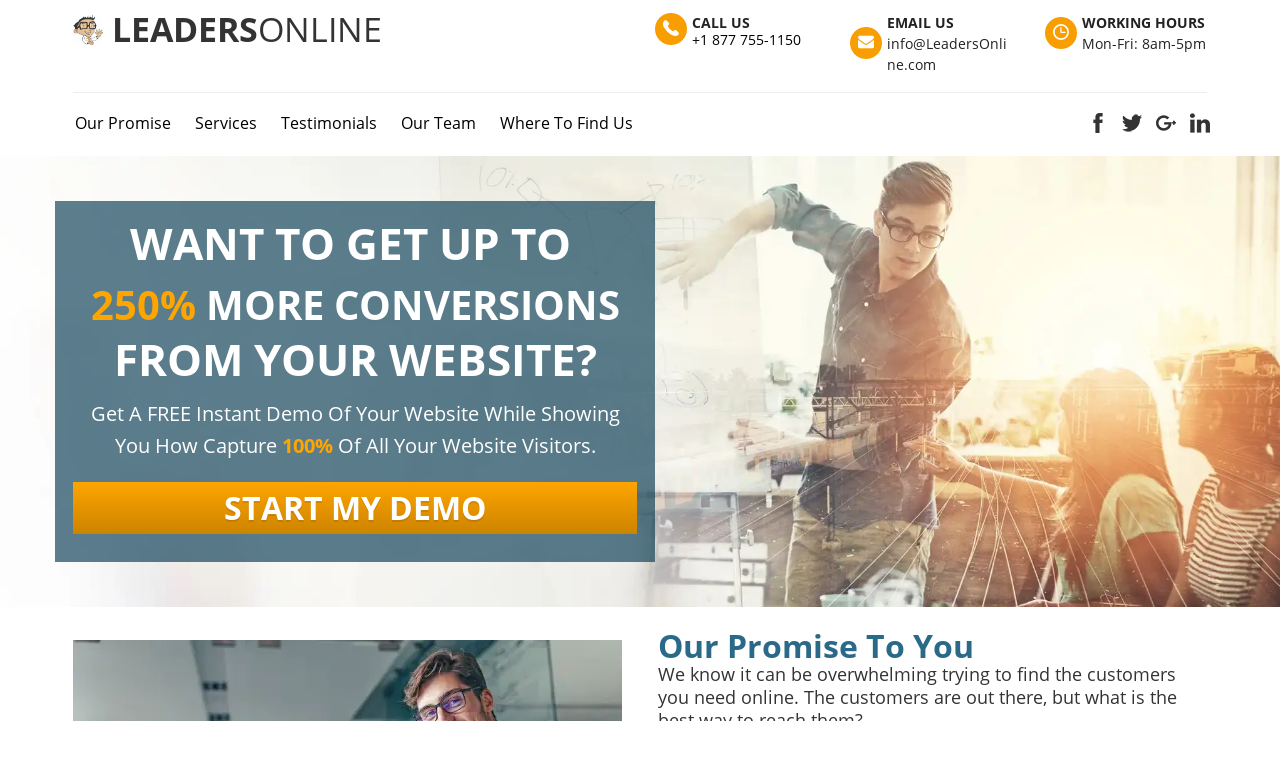

--- FILE ---
content_type: text/html; charset=UTF-8
request_url: https://leadersonline.com/
body_size: 45907
content:
<!DOCTYPE html>
<html lang="en">
<head>
	<title>LeadersOnline for Small to Medium Business</title>
	<meta http-equiv="Content-Type" content="text/html; charset=utf-8" />
	<link rel="shortcut icon" href="https://my.funnelpages.com/user-data/funnel-fav-icon/23335.png?r=8104377">
	<meta name="description" content="LeadersOnline is a digital marketing agency that specializes in marketing your reputation, targeted traffic & automation, to get you more customers!">
	<meta name="format-detection" content="telephone=no">
	<meta name="viewport" content="width=device-width, initial-scale=1, maximum-scale=1, user-scalable=no">
	<meta http-equiv="X-UA-Compatible" content="IE=edge">
    <meta http-equiv="expires" content="86400"/>
    <meta name="robots" content="noindex">        <link rel="canonical" href="https://leadersonline.com">
            <!-- TrafficFuel PowerPixel -->
<script src ="https://up.pixel.ad/assets/up.js?um=1"></script> <script type="text/javascript"> cntrUpTag.track('cntrData', '75ac4d12b4a05de3'); </script>
<!-- End of TrafficFuel PowerPixel -->    <!-- Open Graph Data -->
    <meta property="og:title" content="LeadersOnline for Small to Medium Business" />
    <meta property="og:url" content="https://leadersonline.com/" />
    <meta property="og:type" content="website" />
    <meta property="og:description" content="LeadersOnline is a digital marketing agency that specializes in marketing your reputation, targeted traffic &amp; automation, to get you more customers!"/>
    <meta property="og:image" content="https://my.funnelpages.com//user-data/gallery/2716/90959-22a843133501.png" />
    <!-- Twitter Card -->
    <meta name="twitter:card" content="summary">
    <meta name="twitter:title" content="LeadersOnline for Small to Medium Business">
    <meta property="twitter:description" content="LeadersOnline is a digital marketing agency that specializes in marketing your reputation, targeted traffic &amp; automation, to get you more customers!">
    <meta name="twitter:card" content="summary_large_image">
    <meta property="twitter:image:src" content="https://my.funnelpages.com//user-data/gallery/2716/90959-22a843133501.png">
    <meta property="twitter:image:width" content="1200">    <link href="/assets/vendor/css/dist-26623423D33.css" rel="stylesheet" type="text/css" />
<link href="/assets/css/funnels-public/mobile.css" rel="stylesheet" type="text/css" />
<link href="/assets/deploy/ba899602-2026-01-14-1126-1464443674.min.css" rel="stylesheet" type="text/css" />        
    <!-- intl-tel-input v25 (local) -->
    <link rel="stylesheet" href="https://my.funnelpages.com/assets-pb/libs/css/intlTelInput_v25.css?r=1.3588-1485">
    <script src="https://my.funnelpages.com/assets-pb/libs/js/intlTelInput_v25.min.js?r=1.3588-1485"></script>
</head>
<body class="optimaizeV2" style='background-image: none;'>
<div id="mainBlocksWrapper" class="mainBlocksWrapper template-content" style='background-color: rgb(255, 255, 255);'>
	<section class="sectionDropPlaceholder ui-state-highlight section" style="display: none;"><p class="placeholder-title"><span><i class="fa fa-caret-right"></i>Drop Your Block Here<i class="fa fa-caret-left"></i></span></p>
<hr></section><section data-headers="true" class="section block-container bSectionClass1 top-section" id="header-block-1" style="padding-top: 0px; padding-bottom: 0px;" data-id="5784052">
    <!-- just for the old gallery to work -->
<!-- end -->
	<div class="blockRowContainer">
		<div class="rowColParentWrapper" style="margin: 2px auto;">
<!-- TOOLBOX CONTROLS START -->
			<div class="row">
				<div class="ElementsColSortable nopaddinglr col-sm-6" style="">
					<div class="droppableElementArea brandingElement elements-control" style="padding-top: 8px; margin-top: 0px; margin-bottom: 0px; padding-bottom: 8px; box-shadow: rgba(0, 0, 0, 0.1) 0px 0px 0px 0px;" data-brandingalign="left" data-id="5948490" data-shadowtype="" data-branding="text">
						<div class="elementWrapper alignLeft">
							<!-- logo image -->
							<div class="logo-image logo-image-control element" style="display: inline-block;">
								<img class="cropper-img img-responsive lazyload-public" data-ratio="1" alt="cropper" data-imglink="" style="width: 30px;" data-src="/web-images/61f952e5da9d3-668999e40c70d6.29656509.jpg" data-srcv2="/web-images/61f952e5da9d3-668999e40c7139.46990226.webp" width="216" height="216">
							</div>
							<!-- h5 for text branding option  -->
							<div class="headline-editor colorPicker h5 branding-text element responsiveFontWrapper cke_show_borders" contenteditable="false" data-id="branding_text" style="min-width: 70px; display: inline-block;" aria-label="false" aria-multiline="true" aria-describedby="cke_9005"><p style="font-size: 26px;"><span style="font-size:34px;"><font color="#333333"><b>LEADERS</b>ONLINE</font></span></p></div>
							<!-- img for image branding option -->
							<div class="branding-logo-text hidden">
								<a href="">
									<img class="branding-img img-responsive lazyload-public" data-ratio="5" alt="" data-imglink="" data-src="/assets/images/agency-branding.png" data-srcv2="/assets/images/agency-branding.png">
								</a>
							</div>
						</div>
						<div class="cover-overlay"></div>
					</div>
</div>
				<div class="hidden-xs ElementsColSortable nopaddinglr col-sm-2" style="">
					<div class="droppableElementArea grouped-7 ImgGroupedElement elements-control" data-id="6100272" style="">
						<div class="element ImgGroupBox box-color" data-havecolorcontrol="benf-boxes" data-color="#fff" data-controlname="Box Color" style="background: transparent; padding:0px; margin-top:0px; margin-bottom:0px;">
							<div class="box-top-icon" style="width: 32px; height: 32px;">
								<div class="benf-icon-holder ImgGroupIcon" style="border-radius: 16px; padding: 5px 8px; width: 32px; height: 32px; margin-right: 0px; background:#F99e00;">
									<div class="instantBlockInner imgElement">
										<img class="imgtop1 img-responsive element lazyload-public" style="width:initial; height:initial; position: relative; top: 2px; max-width: 100%; margin-left: auto; margin-right: auto;" data-src="/web-images/61f952e5da9d3-668999e45d9322.19792085.png" data-srcv2="/web-images/61f952e5da9d3-668999e45d9380.50725183.webp" width="16" height="16">
									</div>
								</div>
							</div>
							<div class="benifit-box box-1 element ImgGroupText">
								<div class="benifit-content" data-havecolorcontrol="benifit-content" data-color="#fcfcfc" data-controlname="Box Color" style="word-break: break-word;">
									<div class="responsiveFontWrapper cke_show_borders" contenteditable="false" aria-label="false" aria-multiline="true" aria-describedby="cke_9049">
<h3 style="font-size: 14px; text-align: left;"><span class="colorPicker" style="font-size: 14px;"><span style="line-height: 1.5em; font-size: 14px; color: rgb(34, 34, 34);"><strong>CALL US</strong> </span> </span></h3>
<p style="font-size: 14px;"><span style="color:#000000;">+1 877 755-1150<a href="http://voice.google.com/calls?a=nc,%2B18777551150" class="gv-tel-link" target="_blank" rel="noopener" title="Call +1 877-755-1150 via Google Voice" data-element-id="custom_link_5776562565"></a></span><span class="colorPicker" style="font-size: 14px;"> </span></p>
</div>
								</div>
							</div>
						</div>
					</div>
</div>
				<div class="hidden-xs ElementsColSortable nopaddinglr col-sm-2" style="">
					<div class="droppableElementArea grouped-7 ImgGroupedElement elements-control" data-id="6806208" style="">
						<div class="element ImgGroupBox box-color" data-havecolorcontrol="benf-boxes" data-color="#fff" data-controlname="Box Color" style="background: transparent; padding:0px; margin-top:0px; margin-bottom:0px;">
							<div class="box-top-icon" style="width: 32px; height: 32px;">
								<div class="benf-icon-holder ImgGroupIcon" style="border-radius: 16px; padding: 5px 8px; width: 32px; height: 32px; margin-right: 0px; background:#F99e00;">
									<div class="instantBlockInner imgElement">
										<img class="imgtop2 img-responsive element lazyload-public" style="width:initial; height:initial; position: relative; top: 2px; max-width: 100%; margin-left: auto; margin-right: auto;" data-src="/web-images/61f952e5da9d3-668999e4886184.21280365.png" data-srcv2="/web-images/61f952e5da9d3-668999e48861e7.13279236.webp" width="16" height="16">
									</div>
								</div>
							</div>
							<div class="benifit-box box-1 element ImgGroupText">
								<div class="benifit-content" data-havecolorcontrol="benifit-content" data-color="#fcfcfc" data-controlname="Box Color" style="word-break: break-word;">
									<div class="responsiveFontWrapper cke_show_borders" contenteditable="false" aria-label="false" aria-multiline="true" aria-describedby="cke_9093">
<h3 style="font-size: 14px; text-align: left;"><span class="colorPicker" style="font-size: 14px;"><span style="line-height: 1.5em; font-size: 14px; color: rgb(34, 34, 34);"><strong>EMAIL US</strong> </span> </span></h3>
<p style="font-size: 14px;"><span class="colorPicker" style="font-size: 14px;"><span style="line-height: 1.5em; font-size: 14px; color: rgb(34, 34, 34);">info@LeadersOnline.com</span> </span></p>
</div>
								</div>
							</div>
						</div>
					</div>
</div>
				<div class="col-sm-2 hidden-xs ElementsColSortable nopaddinglr">
					<div class="droppableElementArea grouped-7 ImgGroupedElement elements-control" data-id="4722426" style="">
						<div class="element ImgGroupBox box-color" data-havecolorcontrol="benf-boxes" data-color="#fff" data-controlname="Box Color" style="background: transparent; padding:0px; margin-top:0px; margin-bottom:0px;">
							<div class="box-top-icon" style="width: 32px; height: 32px;">
								<div class="benf-icon-holder ImgGroupIcon" style="border-radius: 16px; padding: 5px 8px; width: 32px; height: 32px; margin-right: 0px; background:#F99e00;">
									<div class="instantBlockInner imgElement">
										<img class="imgtop3 img-responsive element lazyload-public" style="width:initial; height:initial; position: relative; top: 2px; max-width: 100%; margin-left: auto; margin-right: auto;" data-src="/web-images/61f952e5da9d3-668999e4ca6872.91413358.png" data-srcv2="/web-images/61f952e5da9d3-668999e4ca68c4.62311862.webp" width="16" height="16">
									</div>
								</div>
							</div>
							<div class="benifit-box box-1 element ImgGroupText">
								<div class="benifit-content" data-havecolorcontrol="benifit-content" data-color="#fcfcfc" data-controlname="Box Color" style="word-break: break-word;">
									<div class="responsiveFontWrapper cke_show_borders" contenteditable="false" aria-label="false" aria-multiline="true" aria-describedby="cke_9137">
<h3 style="font-size: 14px; text-align: left;"><span class="colorPicker" style="font-size: 14px;"><span style="line-height: 1.5em; font-size: 14px; color: rgb(34, 34, 34);"><strong>WORKING HOURS</strong> </span> </span></h3>
<p style="font-size: 14px;"><span class="colorPicker" style="font-size: 14px;"><span style="line-height: 1.5em; font-size: 14px; color: rgb(34, 34, 34);">Mon-Fri: 8am-5pm</span> </span></p>
</div>
								</div>
							</div>
						</div>
					</div>
				</div>
			</div>
			<div class="cover-overlay"></div>
</div>
		<div class="rowColParentWrapper hidden-xs" style="margin: 2px auto;" data-rowalign="center">
<!-- TOOLBOX CONTROLS START -->
			<div class="row">
				<div class="col-sm-12 ElementsColSortable nopaddinglr">
					<div class="droppableElementArea dividerElement dividerElementCSS elements-control" style="margin-top: 3px; padding-top: 2px; margin-bottom: 3px; padding-bottom: 2px;" data-id="9691623">
						<div class="elementWrapper">
							<hr class="dividerElementHR">
						</div>
						<div class="cover-overlay"></div>
					</div>
				</div>
			</div>
			<div class="cover-overlay"></div>
</div>
		<div class="rowColParentWrapper" style="margin-top: 0px; margin-right: auto; margin-left: auto;" data-rowalign="center" data-marginup="0">
<!-- TOOLBOX CONTROLS START -->
			<div class="row">
				<div class="col-sm-8 ElementsColSortable nopaddinglr">
					<div class="droppableElementArea instantBlockInner NavigationElement navElement elements-control" style="padding: 3px 0px; margin-top: 0px; margin-bottom: 0px;" data-elementalign="left" data-id="4781692" data-fontsize="16">
						<div class="elementWrapper">
							<div class="menuMainWrapper">
								<span class="colorPicker">
									<nav class="navbar navbar-default">
										<div class="navbar-header">
											<button type="button" class="navbar-toggle collapsed" data-toggle="collapse" data-target=".header-navbar-collapse">
												<span class="sr-only">Toggle navigation</span>
												<span class="icon-bar"></span>
												<span class="icon-bar"></span>
												<span class="icon-bar"></span>
											</button>
										</div>
										<div class="nav-element navbar-collapse collapse header-navbar-collapse">
											<div class="header-menu-wrapper headline-editor">
												<ul class="menuContainer nav navbar-nav" style="text-align: left; font-size: 16px;">
												<li class="element active" contenteditable="true">
<a style="color:#666" class="menuItem" data-linkaction="3" data-linksection="1022115" href="#.new1022115"><div>  Our Promise</div></a>
</li>
<li class="element active" contenteditable="true">
<a style="color:#666" class="menuItem" data-linkaction="3" data-linksection="7142950" href="#.new7142950"><div>  Services</div></a>
</li>
<li class="element active" contenteditable="true">
<a style="color:#666" class="menuItem" data-linkaction="3" data-linksection="4914741" href="#.new4914741"><div>  Testimonials</div></a>
</li>
<li class="element active" contenteditable="true">
<a style="color:#666" class="menuItem" data-linkaction="3" data-linksection="8106725" href="#.new8106725"><div>  Our Team</div></a>
</li>
<li class="element active" contenteditable="true">
<a style="color:#666" class="menuItem" data-linkaction="3" data-linksection="1585276" href="#.new1585276"><div>  Where To Find Us</div></a>
</li>
</ul>
											</div>
										</div>
									</nav>
								</span>
							</div>
						</div>
					</div>
</div>
				<div class="col-sm-4 hidden-xs ElementsColSortable nopaddinglr">
					<div class="droppableElementArea socialElement elements-control" style="padding: 4px 0px 3px; margin-top: 0px; margin-bottom: 0px;" data-elementalign="right" data-id="1546382">
						<div class="elementWrapper">
							<div class="SocialWrapper">
								<ul>
									<li class="socialLink">
										<a class="fbmenuLink" href="#">
											<img class="fbIcon lazyload-public" data-src="/web-images/61f952e5da9d3-668999e502cda0.23583926.png" data-srcv2="/web-images/61f952e5da9d3-668999e502ce08.58901130.webp" width="20" height="20">
											</a>
									</li>
									<li class="socialLink">
										<a class="twmenuLink" href="#">
											<img class="twIcon lazyload-public" data-src="/web-images/61f952e5da9d3-668999e52f8e38.70250253.png" data-srcv2="/web-images/61f952e5da9d3-668999e52f8e97.28662219.webp" width="20" height="20">
											</a>
									</li>
									<li class="socialLink">
										<a class="gpmenuLink" href="#">
											<img class="gpIcon lazyload-public" data-src="/web-images/61f952e5da9d3-668999e5699942.00033722.png" data-srcv2="/web-images/61f952e5da9d3-668999e56999a9.29984993.webp" width="20" height="20">
											</a>
									</li>
									<li class="socialLink">
										<a class="limenuLink" href="#">
											<img class="liIcon lazyload-public" data-src="/web-images/61f952e5da9d3-668999e5951a03.16209111.png" data-srcv2="/web-images/61f952e5da9d3-668999e5951a55.14073357.webp" width="20" height="20">
											</a>
									</li>
									<li class="socialLink" style="display:none;">
										<a class="pimenuLink" href="#">
											<img class="piIcon lazyload-public" data-src="//my.funnelpages.com/assets-pb/images/pi-icon.png" data-srcv2="//my.funnelpages.com/assets-pb/images/pi-icon.png">
											</a>
									</li>
									<li class="socialLink" style="display:none;">
										<a class="utmenuLink" href="#">
											<img class="ytIcon lazyload-public" data-src="//my.funnelpages.com/assets-pb/images/yt-icon.png" data-srcv2="//my.funnelpages.com/assets-pb/images/yt-icon.png">
											</a>
									</li>
									<li class="socialLink" style="display:none;">
										<a class="inmenuLink" href="#">
											<img class="inIcon lazyload-public" data-src="//my.funnelpages.com/assets-pb/images/in-icon.png" data-srcv2="//my.funnelpages.com/assets-pb/images/in-icon.png">
											</a>
									</li>
								</ul>
							</div>
						</div>
						<div class="cover-overlay"></div>
					</div>
				</div>
			</div>
			<div class="cover-overlay"></div>
</div>
	</div>
	<div class="cover-overlay section-overlay" style="background-color: #ffffff"></div>
</section><section class="section block-container empty-content bSectionClass2 lazyload-public" data-id="5913997" style="padding-top: 30px; padding-bottom: 30px;" data-defaultbg="none" data-padup="30" data-paddown="30" id="bSectionClass2" data-srcv2="url('/web-images/61f952e5da9d3-668999eddf63f1.18923936.webp')" data-bg="url('/web-images/61f952e5da9d3-668999eddf6391.80506622.jpg')">
		<!-- just for the old gallery to work -->
<!-- end -->
		<div class="blockRowContainer">
		<div class="rowColParentWrapper LG-blockSize alignLeft" data-rowalign="left" data-blocksize="LG" style="margin-right: auto; margin-left: 221px; padding-bottom: 10px; padding-top: 10px;" data-paddown="10" data-padup="10">
	<!-- 1 row 1 col -->
	<div class="row">
		<div class="col-sm-12 ElementsColSortable nopaddinglr">
<div class="droppableElementArea elements-control" data-id="3284534" style="padding-bottom: 2px; padding-top: 2px; margin-top: 5px; margin-bottom: 4px;">
	<div class="elementWrapper">
		<div class="h2 headline-editor colorPicker responsiveFontWrapper cke_show_borders" contenteditable="false" aria-label="false" aria-multiline="true" aria-describedby="cke_9176">
<span style="color: rgb(255, 255, 255); font-size: 30px;"><span style="line-height: 1.7em; font-size: 30px;"><span style="font-size:44px;"><strong>WANT TO GET UP TO</strong></span><span style="font-size: 36px;">&nbsp;</span></span></span><br><span style="color: rgb(255, 165, 0); font-size: 30px;"><span style="line-height: 1.7em; font-size: 30px;"><span style="font-size:40px;"><b>250% </b></span></span></span><span style="color:#ffffff;"><span style="font-size: 30px;"><span style="line-height: 1.7em; font-size: 30px;"><span style="font-size:40px;"><b>MORE CONVERSIONS</b></span></span></span></span><span style="color: rgb(255, 165, 0); font-size: 30px;"><span style="line-height: 1.7em; font-size: 30px;"><span style="font-size: 52px;"><b> </b></span></span></span><span style="color: rgb(255, 255, 255); font-size: 30px;"><span style="line-height: 1.7em; font-size: 30px;"><span style="font-size: 44px;"><b>FROM YOUR WEBSITE?</b></span></span></span>
</div>
	</div>
	<div class="cover-overlay"></div>
</div>
<div class="droppableElementArea elements-control" data-id="5233945" style="padding-top: 2px; padding-bottom: 2px; margin-top: 2px; margin-bottom: 3px;">
	<div class="elementWrapper">
		<div class="textElem colorPicker responsiveFontWrapper cke_show_borders" contenteditable="false" aria-label="false" aria-multiline="true" aria-describedby="cke_9220">
<span style="color: rgb(255, 255, 255); font-size: 18px;"><span style="line-height: 1.8em; font-size: 18px;"><span style="font-size: 20px;">Get A FREE Instant Demo Of Your Website While Showing You How Capture&nbsp;</span></span></span><span style="color:#ffa500;"><strong><span style="font-size: 18px;"><span style="line-height: 1.8em; font-size: 18px;"><span style="font-size: 20px;">100%</span></span></span></strong></span><span style="color: rgb(255, 255, 255); font-size: 18px;"><span style="line-height: 1.8em; font-size: 18px;"><span style="font-size: 20px;"> Of All Your Website Visitors.</span></span></span>
</div>
	</div>
</div>
<div class="droppableElementArea btnElement elements-control" data-id="6410365" style="" data-actiontype="0" data-name="Get Up Top 250% More Conversions" data-parent="0" data-shadowtype="" data-labelfontsize="16px" data-href="#61f952e6bd5b6" data-hrefvalue="61f952e6bd5b6" data-btnbackgroundcolor="rgb(255, 165, 0)">
	<div class="elementWrapper">
		<div class="btnControls" style="box-shadow: rgba(0, 0, 0, 0.1) 0px 0px 0px 0px; background: linear-gradient(rgb(255, 165, 0) 0%, rgb(204, 132, 0) 100%);">
			<p class="headline-editor responsiveFontWrapper cke_show_borders" contenteditable="false" tabindex="0" aria-label="false" style="padding-top: 10px; padding-bottom: 10px;" aria-multiline="true" aria-describedby="cke_12220"><span style="font-size: 32px;"><b>START MY DEMO</b></span></p>
		</div>
	</div>
	<div class="cover-overlay"></div>
<span class="buttonControlId" data-button-id="1" style="display:none;"></span><span class="buttonControlId" data-button-id="1" style="display:none;"></span><div class="buttonModalsSettingsHolder" style="display:none;" data-id="popup-config-8102309315">{"name":"Get Up Top 250% More Conversions","action_type":"0","optin_action_type":"5","form_redirect_type":"0","form_redirect_funnel_url":"61f952e6bd5b6","form_redirect_custom_url":"","order_form_settings":{"containers":[{"id":"personal-info-wrapper","visible":true,"label":{"id":"of-personal-title","visible":true},"fields":[{"id":"of-full-name","setting":false,"placeholder":"Full Name"},{"id":"of-field-email","setting":false,"placeholder":"Email Address"},{"id":"of-phone-number","setting":true,"visible":false,"require":true,"placeholder":"Enter Your Mobile Phone","additional":{"sms_permission":0}},{"id":"of-gdpr-optin-approval","label":"I Accept To Receive Additional Info","placeholder":"","icon":"fa-mobile","required":0,"visible":0,"system":1,"additional":{"gdpr_optin_approval":"1"}}]},{"id":"shipping-information-wrapper","visible":false,"label":{"id":"of-shipping-title","visible":true},"fields":[{"id":"of-shipping-address","setting":false,"placeholder":"Address"},{"id":"of-shipping-city","setting":false,"placeholder":"City"},{"id":"of-shipping-state","setting":false,"placeholder":"State"},{"id":"of-shipping-zipcode","setting":false,"placeholder":"Postal Code"}]},{"id":"profit-bump-wrapper","visible":true,"otoBgColor":"rgba(219,229,239,1)","otoBorderColor":"rgba(38,71,102,1)","otoTitleBgColor":"rgba(45,78,108,1)","otoArrowsColor":"rgba(255,177,58,1)","fields":[]},{"id":"order-summary-wrapper","visible":true,"orderDynamicBgColor":"rgba(242,242,242,1)","orderDynamicTexColor":"rgba(51,51,51,1)","fields":[]}]},"optin_type":{"showLabels":0,"fields":[{"name":"first_name","label":"First Name","placeholder":"Enter Your Last Name","icon":"fa-user","required":0,"visible":0,"system":1,"additional":{}},{"name":"last_name","label":"First Name","placeholder":"Enter Your Last Name","icon":"fa-user","required":1,"visible":0,"system":1,"additional":{}},{"name":"email","label":"Email","placeholder":"Enter Your Email","icon":"fa-envelope","required":1,"visible":1,"system":1,"additional":{}},{"name":"mobile_phone","label":"Mobile Phone","placeholder":"Enter Your Mobile Phone","icon":"fa-mobile","required":1,"visible":1,"system":1,"additional":{"sms_permission":0}},{"name":"fields_labels","label":"","placeholder":"","icon":"","required":0,"visible":1,"system":1,"additional":{}},{"name":"captcha","label":"Captcha","placeholder":"","icon":"","required":0,"visible":0,"system":1,"additional":{}},{"name":"gdpr_optin_approval","label":"U2VuZCBDb25maXJtYXRpb24gQnkgU01TL1RleHQ=","placeholder":"","icon":"fa-mobile","required":0,"visible":1,"system":1,"additional":{"gdpr_optin_approval":"1","sms_permission":0}},{"name":2956,"label":"Enter Your Name","placeholder":"Enter Your Name","icon":"fa-flag","required":0,"visible":1,"system":0,"additional":{"user_id":"2716","business_id":8002,"type":1,"name":"Enter Your Name","placeholder":"Enter Your Name","placeholder_date":"{\"month\":\"Month\",\"day\":\"Day\"}","options":"null","position":9999,"deleted":0,"created_on":"2022-06-14 11:34:58","updated_on":"2022-06-14 11:34:58","id":2956,"fieldTypeDetailedName":"Text: Alpha Numeric"}}],"customFields":[{"name":2956,"label":"Enter Your Name","placeholder":"Enter Your Name","icon":"fa-flag","required":0,"visible":1,"system":0,"additional":{"id":2956,"user_id":"2716","business_id":"8002","type":"1","name":"Enter Your Name","placeholder":"Enter Your Name","placeholder_date":"{\"month\":\"Month\",\"day\":\"Day\"}","options":"null","position":"2","deleted":"0","created_on":"2022-06-14 11:34:58","updated_on":"0000-00-00 00:00:00"}}],"sortedFields":[{"name":2956,"label":"Enter Your Name","placeholder":"Enter Your Name","icon":"fa-flag","required":0,"visible":1,"system":0,"additional":{"user_id":"2716","business_id":8002,"type":1,"name":"Enter Your Name","placeholder":"Enter Your Name","placeholder_date":"{\"month\":\"Month\",\"day\":\"Day\"}","options":"null","position":9999,"deleted":0,"created_on":"2022-06-14 11:34:58","updated_on":"2022-06-14 11:34:58","id":2956,"fieldTypeDetailedName":"Text: Alpha Numeric"}},{"name":"first_name","label":"First Name","placeholder":"Enter Your Last Name","icon":"fa-user","required":0,"visible":0,"system":1,"additional":{}},{"name":"last_name","label":"First Name","placeholder":"Enter Your Last Name","icon":"fa-user","required":1,"visible":0,"system":1,"additional":{}},{"name":"email","label":"Email","placeholder":"Enter Your Email","icon":"fa-envelope","required":1,"visible":1,"system":1,"additional":{}},{"name":"mobile_phone","label":"Mobile Phone","placeholder":"Enter Your Mobile Phone","icon":"fa-mobile","required":1,"visible":1,"system":1,"additional":{"sms_permission":0}},{"name":"captcha","label":"Captcha","placeholder":"","icon":"","required":0,"visible":0,"system":1,"additional":{}}],"design":{"form_background_color":"rgb(245, 245, 245)","field_stroke":{"size":"1","color":"rgb(220, 220, 220)"},"field_icons":1,"button_color":"rgb(255, 158, 0)","button_stroke":{"size":"0","color":"rgba(255, 255, 255, 0.2)"},"button_box_shadow_color":"rgb(213, 139, 18) 0px 2px 0px 0px","field_size":"small","label_size":"16","label_color":"rgb(3, 3, 3)","input_color":"rgb(52, 152, 219)","control_text_color":"rgb(3, 3, 3)","control_text_size":"15"},"mappedFields":[]},"redirect_type":{"url":"","target":0},"next_step":{"value":"61f952e6bd5b6"},"click_to_email":{"value":""},"click_to_call":{"value":""},"jump_to_block":{},"content":{"header_text":"PHNwYW4gc3R5bGU9ImZvbnQtc2l6ZToyNHB4OyBmb250LWZhbWlseTonb3BlbiBzYW5zJzsiPjxzcGFuIHN0eWxlPSJsaW5lLWhlaWdodDoxLjRlbTsiPlNURVAgMSBvZiAyPC9zcGFuPjwvc3Bhbj4=","content_text":"[base64]/[base64]","button_text":"PHNwYW4gc3R5bGU9ImZvbnQtc2l6ZToyN3B4OyBmb250LWZhbWlseTonb3BlbiBzYW5zJzsiPjxzcGFuIHN0eWxlPSJsaW5lLWhlaWdodDoxZW07Ij48c3Ryb25nPlNURVAgMiAtIFNUQVJUIERFTU88L3N0cm9uZz48L3NwYW4+PC9zcGFuPg==","spam_text":"PHNwYW4gc3R5bGU9ImxpbmUtaGVpZ2h0OjEuMmVtOyI+V2UgaGF0ZSBTUEFNIGFuZCBwcm9taXNlIHRvIGtlZXAgeW91ciBlbWFpbCBhZGRyZXNzIHNhZmU8L3NwYW4+","sms_text":"UmVjZWl2ZSBTTVMgVGV4dCBVcGRhdGVzIC0gPHNwYW4+b3B0aW9uYWw8L3NwYW4+","sms_text2":"U2VuZCBDb25maXJtYXRpb24gQnkgU01TL1RleHQ="},"email_confirmation":{"enable":0,"subject":"W1RIQU5LIFlPVV0gV2UgcmVjZWl2ZWQgeW91ciByZXF1ZXN0IGFuZCBjb250YWN0IGluZm8=","message":"[base64]"},"integrations":{"name":"Get Up Top 250% More Conversions","tag_id":""},"automation_enable":0,"thank_you":{"type":"popup","redirect_url":"","popup_options":{"background_color":"#ffffff","headline_visible":1,"icon_visible":1,"icon_url":"//my.funnelpages.com/assets-pb/images/thankyou-popup-icon.png","subheadline_visible":1,"button_visible":1,"button_color":"#ffa800","headline_text":"PHNwYW4gc3R5bGU9ImxpbmUtaGVpZ2h0OjEuNGVtOyI+VGhhbmsgWW91IEZvciBDb250YWN0aW5nIFVzPC9zcGFuPg==","subeadline_text":"PHNwYW4gc3R5bGU9ImxpbmUtaGVpZ2h0OjEuNGVtOyI+UGxlYXNlIENoZWNrIFlvdXIgRW1haWw8YnIgLz5XZSBXaWxsIEJlIEZvbGxvd2luZyBVcCBTaG9ydGx5PC9zcGFuPg==","button_text":"Q2xvc2U="}}}</div>
</div>
		</div>
	</div>
	<div class="cover-overlay" style="background: rgba(13, 63, 87, 0.67);"></div>
</div>
</div>
		<div class="cover-overlay" style="background: rgba(255, 255, 255, 0);"></div>
	</section><section class="sectionDropPlaceholder ui-state-highlight section" style="display: none;"><p class="placeholder-title"><span><i class="fa fa-caret-right"></i>Drop Your Block Here<i class="fa fa-caret-left"></i></span></p>
<hr></section><section class="section block-container empty-content bSectionClass3" style="" data-id="1022115" id="bSectionClass3">
		<!-- just for the old gallery to work -->
<!-- end -->
		<div class="blockRowContainer">
		<div class="rowColParentWrapper">
	<!-- 1 row 2 col -->
	<div class="row">
		<div class="col-sm-6 ElementsColSortable nopaddinglr">
<div class="droppableElementArea imgElement elements-control" data-id="5821075" style="">
	<div class="elementWrapper">
		<div class="elementImageHolder">
			<img alt="" data-imglink="" class="lazyload-public" data-src="/web-images/61f952e5da9d3-668999e6a0e173.69643831.jpg" data-srcv2="/web-images/61f952e5da9d3-668999e6a0e1d2.55003161.webp" width="549" height="308.656">
		</div>
	</div>
	<div class="cover-overlay"></div>
<span data-imgelementid="368134" style="display:none;"></span><span data-imgelementid="915066" style="display:none;"></span>
</div>
</div>
		<div class="col-sm-6 ElementsColSortable nopaddinglr">
<div class="droppableElementArea elements-control" data-id="2220963" style="padding-top: 2px;">
	<div class="elementWrapper">
		<div class="textElem colorPicker responsiveFontWrapper cke_show_borders" contenteditable="false" aria-label="false" aria-multiline="true" aria-describedby="cke_9264"><div data-font-backup="18" style="text-align: left; font-size: 18px;"><span data-font-backup="18" style="line-height: 1.3em; font-size: 18px;"><span data-font-backup="18" style="color: rgba(13, 85, 120, 0.88); font-size: 18px;"><span data-font-backup="32" style="font-size: 32px;"><strong data-font-backup="32" style="font-size: 32px;">Our Promise To You</strong></span></span><br data-font-backup="28" style="font-size: 28px;"><span data-font-backup="18" style="font-size:18px;">We know it can be overwhelming trying to find the customers you need online. The customers are out there, but what is the best way to reach them?<br data-font-backup="18" style="font-size: 18px;"><br data-font-backup="18" style="font-size: 18px;">If you’re searching for a proven digital expert to help you find new customers, we’re here to help. Our team has years of experience and a proven history of helping businesses fuel their growth.<br data-font-backup="18" style="font-size: 18px;"><br data-font-backup="18" style="font-size: 18px;">We started our agency to help people like you take your business to the next level. We’ll do the hard work of attracting new customers for you. So that you can focus on making your business extraordinary.</span></span></div></div>
	</div>
</div>
		</div>
	</div>
	<div class="cover-overlay"></div>
</div>
</div>
		<div class="cover-overlay"></div>
	</section><section class="sectionDropPlaceholder ui-state-highlight section" style="display: none;"><p class="placeholder-title"><span><i class="fa fa-caret-right"></i>Drop Your Block Here<i class="fa fa-caret-left"></i></span></p>
<hr></section><section class="section block-container empty-content bSectionClass4 lazyload-public" style="" data-defaultbg="none" data-id="7142950" id="bSectionClass4" data-srcv2="url('/web-images/61f952e5da9d3-668999ee816e81.36192626.webp')" data-bg="url('/web-images/61f952e5da9d3-668999ee816e25.49944010.jpg')">
		<!-- just for the old gallery to work -->
<!-- end -->
		<div class="blockRowContainer">
		<div class="rowColParentWrapper">
	<!-- 1 row 1 col -->
	<div class="row">
		<div class="col-sm-12 ElementsColSortable nopaddinglr">
<div class="droppableElementArea elements-control" data-id="5533763" style="">
	<div class="elementWrapper">
		<div class="textElem colorPicker responsiveFontWrapper cke_show_borders" contenteditable="false" aria-label="false" aria-multiline="true" aria-describedby="cke_9396"><span data-font-backup="18" style="line-height: 1.6em; font-size: 18px;"><span data-font-backup="18" style="color: rgb(255, 255, 255); font-size: 18px;"><span data-font-backup="18" style="line-height: 2em; font-size: 18px;"><span data-font-backup="24" style="font-size: 24px;">Our Services</span></span><br data-font-backup="24" style="font-size: 24px;"><span data-font-backup="34" style="font-size: 34px;"><strong data-font-backup="34" style="font-size: 34px;">Your Expert Guide To More Customers</strong></span><br data-font-backup="34" style="font-size: 34px;"><span data-font-backup="18" style="font-size:18px;">Proprietary Strategies To Help Increase Your Traffic And Multiply Your Revenue</span></span></span></div>
	</div>
</div>
		</div>
	</div>
	<div class="cover-overlay"></div>
</div>
<div class="rowColParentWrapper" data-rowalign="center" style="margin-right: auto; margin-left: auto;">
    <!-- 1 row 4 col -->
    <div class="row">
        <div class="col-sm-3 ElementsColSortable nopaddinglr">
<div class="droppableElementArea grouped-1 ImgGroupedElement elements-control" data-id="3003137" style="">
	<div class="featureBoxColor ImgGroupBox element" data-havecolorcontrol="featureBoxColor" data-color="#000000" data-controlname="Box Color" style="display: block; background: rgb(255, 255, 255);">
		<div class="instantBlockInner">
			<div class="feature-img ImgGroupIcon">
				<img data-ratio="1" class="img-responsive feat1 element lazyload-public" alt="" data-imglink="" data-src="/web-images/61f952e5da9d3-668999e6e2b6d9.34156688.png" data-srcv2="/web-images/61f952e5da9d3-668999e6e2b739.98450155.webp" width="128" height="128">
			</div>
		</div>
		<div class="feature-text-holder element ImgGroupText">
			<div class="colorPicker responsiveFontWrapper cke_show_borders" contenteditable="false" aria-label="false" aria-multiline="true" aria-describedby="cke_9440"><h3 data-font-backup="16" style="font-size: 16px;"><span data-font-backup="16" style="line-height: 1.4em; font-size: 16px;"><strong data-font-backup="16" style="font-size: 16px;"><span data-font-backup="24" style="font-size: 24px;"><font color="#222222" data-font-backup="24" style="font-size: 24px;">Paid<br data-font-backup="24" style="font-size: 24px;">Traffic</font></span></strong><br data-font-backup="24" style="font-size: 24px;"><br data-font-backup="24" style="font-size: 24px;"><span data-font-backup="18" style="font-size:18px;"><font color="#222222" data-font-backup="18" style="font-size: 18px;">Drive more ready-to-buy traffic to your website. Find your dream clients online with our proprietary traffic strategies.</font></span></span></h3></div>
		</div>
	</div>
</div>
</div>
        <div class="col-sm-3 ElementsColSortable nopaddinglr">
            <div class="droppableElementArea grouped-1 ImgGroupedElement elements-control" data-id="9390900" style="position: relative; opacity: 1; left: 0px; top: 0px;" data-name="undefined(1)">
	<div class="featureBoxColor ImgGroupBox element" data-havecolorcontrol="featureBoxColor" data-color="#000000" data-controlname="Box Color" style="display: block; background: rgb(255, 255, 255);">
		<div class="instantBlockInner">
			<div class="feature-img ImgGroupIcon">
				<img data-ratio="1" class="img-responsive feat1 element lazyload-public" alt="" data-imglink="" data-src="/web-images/61f952e5da9d3-668999e71f0068.37431177.png" data-srcv2="/web-images/61f952e5da9d3-668999e71f00b3.19514633.webp" width="128" height="128">
			</div>
		</div>
		<div class="feature-text-holder element ImgGroupText">
			<div class="colorPicker responsiveFontWrapper cke_show_borders" contenteditable="false" aria-label="false" aria-multiline="true" aria-describedby="cke_9484"><h3 style="font-size: 16px;"><span style="line-height: 1.4em; font-size: 16px;"><strong><span style="font-size: 24px;"><font color="#222222">Website&nbsp;Follow-Up Retargeting System</font></span></strong><br style="font-size: 16px;"><br style="font-size: 16px;"><span style="font-size:18px;"><font color="#222222">Capture 100% of&nbsp;website visitors after they’ve left your site. Be top of mind when they’re ready to buy!</font></span></span></h3></div>
		</div>
	</div>
</div>
</div>
        <div class="col-sm-3 ElementsColSortable nopaddinglr">
            <div class="droppableElementArea grouped-1 ImgGroupedElement elements-control" data-id="2339439" style="position: relative; opacity: 1; left: 0px; top: 0px;" data-name="undefined(1)(1)">
	<div class="featureBoxColor ImgGroupBox element" data-havecolorcontrol="featureBoxColor" data-color="#000000" data-controlname="Box Color" style="display: block; background: rgb(255, 255, 255); padding-left: 6px; padding-right: 6px;" data-padlr="6">
		<div class="instantBlockInner">
			<div class="feature-img ImgGroupIcon">
				<img data-ratio="1" class="img-responsive feat1 element lazyload-public" alt="" data-imglink="" data-src="/web-images/61f952e5da9d3-668999e74d9fe1.49873473.png" data-srcv2="/web-images/61f952e5da9d3-668999e74da033.49488369.webp" width="128" height="128">
			</div>
		</div>
		<div class="feature-text-holder element ImgGroupText">
			<div class="colorPicker responsiveFontWrapper cke_show_borders" contenteditable="false" aria-label="false" aria-multiline="true" aria-describedby="cke_9528"><h3 style="font-size: 16px;"><span style="line-height: 1.4em; font-size: 16px;"><strong><span style="font-size: 24px;"><font color="#222222">Reputation Marketing</font></span></strong><br style="font-size: 16px;"><br style="font-size: 16px;"><span style="font-size:18px;"><font color="#222222">Get stellar reviews and blow away your competition. We’ll teach you to market your 5-Star status to dominate your market.</font></span></span></h3></div>
		</div>
	</div>
</div>
</div>
        <div class="col-sm-3 ElementsColSortable nopaddinglr">
            <div class="droppableElementArea grouped-1 ImgGroupedElement elements-control" data-id="2841842" style="position: relative; opacity: 1; left: 0px; top: 0px;" data-name="undefined(1)(1)(1)">
	<div class="featureBoxColor ImgGroupBox element" data-havecolorcontrol="featureBoxColor" data-color="#000000" data-controlname="Box Color" style="display: block; background: rgb(255, 255, 255); padding-left: 6px; padding-right: 6px;" data-padlr="6">
		<div class="instantBlockInner">
			<div class="feature-img ImgGroupIcon">
				<img data-ratio="1" class="img-responsive feat1 element lazyload-public" alt="" data-imglink="" data-src="/web-images/61f952e5da9d3-668999e782bbd9.72685351.png" data-srcv2="/web-images/61f952e5da9d3-668999e782bc23.57248469.webp" width="128" height="128">
			</div>
		</div>
		<div class="feature-text-holder element ImgGroupText">
			<div class="colorPicker responsiveFontWrapper cke_show_borders" contenteditable="false" aria-label="false" aria-multiline="true" aria-describedby="cke_9572"><h3 data-font-backup="16" style="font-size: 16px;"><span data-font-backup="16" style="line-height: 1.4em; font-size: 16px;"><strong data-font-backup="16" style="font-size: 16px;"><span data-font-backup="24" style="font-size: 24px;"><font color="#222222" data-font-backup="24" style="font-size: 24px;">Websites That Convert&nbsp;</font></span></strong><br data-font-backup="16" style="font-size: 16px;"><br data-font-backup="16" style="font-size: 16px;"><span data-font-backup="18" style="font-size:18px;"><font color="#222222" data-font-backup="18" style="font-size: 18px;">Attract your ideal customers and make them convert. We design stunning websites that turn your visitors into new customers.</font></span></span></h3></div>
		</div>
	</div>
</div>
        </div>
    </div>
	<div class="cover-overlay"></div>
</div>
<div class="rowColParentWrapper" data-rowalign="center" style="margin-right: auto; margin-left: auto;">
    <!-- 1 row 4 col -->
    <div class="row">
        <div class="col-sm-3 ElementsColSortable nopaddinglr">
<div class="droppableElementArea grouped-1 ImgGroupedElement elements-control" data-id="1109727" style="">
	<div class="featureBoxColor ImgGroupBox element" data-havecolorcontrol="featureBoxColor" data-color="#000000" data-controlname="Box Color" style="display: block; background: rgb(255, 255, 255);">
		<div class="instantBlockInner">
			<div class="feature-img ImgGroupIcon">
				<img data-ratio="1" class="img-responsive feat1 element lazyload-public" alt="" data-imglink="" data-src="/web-images/61f952e5da9d3-668999e7af9392.40946843.png" data-srcv2="/web-images/61f952e5da9d3-668999e7af93e5.69836198.webp" width="128" height="128">
			</div>
		</div>
		<div class="feature-text-holder element ImgGroupText">
			<div class="colorPicker responsiveFontWrapper cke_show_borders" contenteditable="false" aria-label="false" aria-multiline="true" aria-describedby="cke_9616"><h3 data-font-backup="16" style="font-size: 16px;"><span data-font-backup="16" style="line-height: 1.4em; font-size: 16px;"><strong data-font-backup="16" style="font-size: 16px;"><span data-font-backup="24" style="font-size: 24px;"><font color="#222222" data-font-backup="24" style="font-size: 24px;">Social Media<br data-font-backup="24" style="font-size: 24px;">Management</font></span></strong><br data-font-backup="24" style="font-size: 24px;"><br data-font-backup="24" style="font-size: 24px;"><span data-font-backup="18" style="font-size:18px;"><font color="#222222" data-font-backup="18" style="font-size: 18px;">Grab the attention of your customers and find new prospects easily with our cutting edge social media marketing strategies.</font></span></span></h3></div>
		</div>
	</div>
</div>
</div>
        <div class="col-sm-3 ElementsColSortable nopaddinglr">
            <div class="droppableElementArea grouped-1 ImgGroupedElement elements-control" data-id="2649541" style="position: relative; opacity: 1; left: 0px; top: 0px;" data-name="undefined(1)">
	<div class="featureBoxColor ImgGroupBox element" data-havecolorcontrol="featureBoxColor" data-color="#000000" data-controlname="Box Color" style="display: block; background: rgb(255, 255, 255);">
		<div class="instantBlockInner">
			<div class="feature-img ImgGroupIcon">
				<img data-ratio="1" class="img-responsive feat1 element lazyload-public" alt="" data-imglink="" data-src="/web-images/61f952e5da9d3-668999e7edf5c9.36045509.png" data-srcv2="/web-images/61f952e5da9d3-668999e7edf625.31413600.webp" width="128" height="128">
			</div>
		</div>
		<div class="feature-text-holder element ImgGroupText">
			<div class="colorPicker responsiveFontWrapper cke_show_borders" contenteditable="false" aria-label="false" aria-multiline="true" aria-describedby="cke_9660"><h3 data-font-backup="16" style="font-size: 16px;"><span data-font-backup="16" style="line-height: 1.4em; font-size: 16px;"><strong data-font-backup="16" style="font-size: 16px;"><span data-font-backup="24" style="font-size: 24px;"><font color="#222222" data-font-backup="24" style="font-size: 24px;">Email<br data-font-backup="24" style="font-size: 24px;">Marketing</font></span></strong><br data-font-backup="16" style="font-size: 16px;"><br data-font-backup="16" style="font-size: 16px;"><span data-font-backup="18" style="font-size:18px;"><font color="#222222" data-font-backup="18" style="font-size: 18px;">Turn the names on your email list into money in the bank. Highly targeted email campaigns can return up to 40X what they cost.</font></span></span></h3></div>
		</div>
	</div>
</div>
</div>
        <div class="col-sm-3 ElementsColSortable nopaddinglr">
            <div class="droppableElementArea grouped-1 ImgGroupedElement elements-control" data-id="8947817" style="position: relative; opacity: 1; left: 0px; top: 0px;" data-name="undefined(1)(1)">
	<div class="featureBoxColor ImgGroupBox element" data-havecolorcontrol="featureBoxColor" data-color="#000000" data-controlname="Box Color" style="display: block; background: rgb(255, 255, 255); padding-left: 6px; padding-right: 6px;" data-padlr="6">
		<div class="instantBlockInner">
			<div class="feature-img ImgGroupIcon">
				<img data-ratio="1" class="img-responsive feat1 element lazyload-public" alt="" data-imglink="" data-src="/web-images/61f952e5da9d3-668999e82a2445.97366051.png" data-srcv2="/web-images/61f952e5da9d3-668999e82a2490.54879039.webp" width="128" height="128">
			</div>
		</div>
		<div class="feature-text-holder element ImgGroupText">
			<div class="colorPicker responsiveFontWrapper cke_show_borders" contenteditable="false" aria-label="false" aria-multiline="true" aria-describedby="cke_9704"><h3 data-font-backup="16" style="font-size: 16px;"><span data-font-backup="16" style="line-height: 1.4em; font-size: 16px;"><strong data-font-backup="16" style="font-size: 16px;"><span data-font-backup="24" style="font-size: 24px;"><font color="#222222" data-font-backup="24" style="font-size: 24px;">Video<br data-font-backup="24" style="font-size: 24px;">Marketing</font></span></strong><br data-font-backup="16" style="font-size: 16px;"><br data-font-backup="16" style="font-size: 16px;"><span data-font-backup="18" style="font-size:18px;"><font color="#222222" data-font-backup="18" style="font-size: 18px;">We create some of the highest-converting videos in the industry, from reputation videos to expert interviews to online offers.</font></span></span></h3></div>
		</div>
	</div>
</div>
</div>
        <div class="col-sm-3 ElementsColSortable nopaddinglr">
            <div class="droppableElementArea grouped-1 ImgGroupedElement elements-control" data-id="3755616" style="position: relative; opacity: 1; left: 0px; top: 0px;" data-name="undefined(1)(1)(1)">
	<div class="featureBoxColor ImgGroupBox element" data-havecolorcontrol="featureBoxColor" data-color="#000000" data-controlname="Box Color" style="display: block; background: rgb(255, 255, 255); padding-left: 6px; padding-right: 6px;" data-padlr="6">
		<div class="instantBlockInner">
			<div class="feature-img ImgGroupIcon">
				<img data-ratio="1" class="img-responsive feat1 element lazyload-public" alt="" data-imglink="" data-src="/web-images/61f952e5da9d3-668999e8579d41.57946293.png" data-srcv2="/web-images/61f952e5da9d3-668999e8579d94.22993653.webp" width="128" height="128">
			</div>
		</div>
		<div class="feature-text-holder element ImgGroupText">
			<div class="colorPicker responsiveFontWrapper cke_show_borders" contenteditable="false" aria-label="false" aria-multiline="true" aria-describedby="cke_9748"><h3 data-font-backup="16" style="font-size: 16px;"><span data-font-backup="16" style="line-height: 1.4em; font-size: 16px;"><strong data-font-backup="16" style="font-size: 16px;"><span data-font-backup="24" style="font-size: 24px;"><font color="#222222" data-font-backup="24" style="font-size: 24px;">Lead<br data-font-backup="24" style="font-size: 24px;">Generation</font></span></strong><br data-font-backup="16" style="font-size: 16px;"><br data-font-backup="16" style="font-size: 16px;"><span data-font-backup="18" style="font-size:18px;"><font color="#222222" data-font-backup="18" style="font-size: 18px;">Get high-quality leads for your team every day. We’ll do the hard work to deliver the contacts you need to grow your business.</font></span></span></h3></div>
		</div>
	</div>
</div>
        </div>
    </div>
	<div class="cover-overlay"></div>
</div>
<div class="rowColParentWrapper" data-rowalign="center" data-margindown="2" data-marginup="2" style="margin: 2px auto;">
	<!-- 1 row 1 col -->
	<div class="row">
		<div class="col-sm-12 ElementsColSortable nopaddinglr">
<div class="droppableElementArea elements-control" data-id="8285208" style="padding-top: 2px; padding-bottom: 2px;">
	<div class="elementWrapper">
		<div class="textElem colorPicker responsiveFontWrapper cke_show_borders" contenteditable="false" aria-label="false" aria-multiline="true" aria-describedby="cke_9792"><span style="color: rgb(255, 255, 255); font-size: 18px;"><strong><span style="font-size: 32px;"><span class="colorPicker" style="font-size: 32px;"><span style="line-height: 1.4em; font-size: 32px;">CALL US TODAY</span></span></span></strong></span></div>
	</div>
</div>
<div class="droppableElementArea btnElement elements-control" data-id="8077115" style="" data-shadowtype="" data-labelfontsize="16px" data-actiontype="3" data-href="tel:(727)755-1150" data-hrefvalue="(727)755-1150" data-parent="0" data-name="CALL US TODAY (877) 755-1150" data-btnbackgroundcolor="rgb(255, 165, 0)">
	<div class="elementWrapper">
		<div class="btnControls" style="border-radius: 10px; box-shadow: rgb(179, 116, 0) 0px 3px 0px 0px; background: linear-gradient(rgb(255, 165, 0) 0%, rgb(204, 132, 0) 100%);">
			<p class="headline-editor cke_show_borders" contenteditable="false" tabindex="0" aria-multiline="true" aria-label="false" aria-describedby="cke_12288"><span style="line-height:1em; font-size:30px;"><strong>(877) 755-1150<a href="http://voice.google.com/calls?a=nc,%2B18777551150" class="gv-tel-link" target="_blank" rel="noopener" title="Call +1 877-755-1150 via Google Voice"></a></strong></span></p>
		</div>
	</div>
	<div class="cover-overlay"></div>
<span class="buttonControlId" data-button-id="15" style="display:none;"></span>
<div class="buttonModalsSettingsHolder" style="display:none;" data-id="popup-config-3714868093">{"name":"CALL US TODAY (877) 755-1150","action_type":"3","optin_action_type":"5","form_redirect_type":"3","form_redirect_funnel_url":"61f952e6bd5b6","form_redirect_custom_url":"","order_form_settings":{"containers":[{"id":"personal-info-wrapper","visible":true,"label":{"id":"of-personal-title","visible":true},"fields":[{"id":"of-full-name","setting":false,"placeholder":"Full Name"},{"id":"of-field-email","setting":false,"placeholder":"Email Address"},{"id":"of-phone-number","setting":true,"visible":false,"require":true,"placeholder":"Enter Your Mobile Phone","additional":{"sms_permission":0}},{"id":"of-gdpr-optin-approval","label":"I Accept To Receive Additional Info","placeholder":"","icon":"fa-mobile","required":0,"visible":0,"system":1,"additional":{"gdpr_optin_approval":"1"}}]},{"id":"shipping-information-wrapper","visible":false,"label":{"id":"of-shipping-title","visible":true},"fields":[{"id":"of-shipping-address","setting":false,"placeholder":"Address"},{"id":"of-shipping-city","setting":false,"placeholder":"City"},{"id":"of-shipping-state","setting":false,"placeholder":"State"},{"id":"of-shipping-zipcode","setting":false,"placeholder":"Postal Code"}]},{"id":"profit-bump-wrapper","visible":true,"otoBgColor":"rgba(219,229,239,1)","otoBorderColor":"rgba(38,71,102,1)","otoTitleBgColor":"rgba(45,78,108,1)","otoArrowsColor":"rgba(255,177,58,1)","fields":[]},{"id":"order-summary-wrapper","visible":true,"orderDynamicBgColor":"rgba(242,242,242,1)","orderDynamicTexColor":"rgba(51,51,51,1)","fields":[]}]},"optin_type":{"showLabels":0,"fields":[{"name":"first_name","label":"Full Name","placeholder":"Enter Your Full Name","icon":"fa-user","required":1,"visible":1,"system":1,"additional":{}},{"name":"last_name","label":"Full Name","placeholder":"Enter Your Full Name","icon":"fa-user","required":1,"visible":1,"system":1,"additional":{}},{"name":"email","label":"Email","placeholder":"Enter Your Email","icon":"fa-envelope","required":1,"visible":1,"system":1,"additional":{}},{"name":"mobile_phone","label":"Mobile Phone","placeholder":"Enter Your Mobile Phone","icon":"fa-mobile","required":0,"visible":0,"system":1,"additional":{"sms_permission":0}},{"name":"fields_labels","label":"","placeholder":"","icon":"","required":0,"visible":1,"system":1,"additional":{}},{"name":"captcha","label":"Captcha","placeholder":"","icon":"","required":1,"visible":1,"system":1,"additional":{}},{"name":"gdpr_optin_approval","label":"SSBBY2NlcHQgVG8gUmVjZWl2ZSBBZGRpdGlvbmFsIEluZm8=","placeholder":"","icon":"fa-mobile","required":0,"visible":1,"system":1,"additional":{"gdpr_optin_approval":"1","sms_permission":0}}],"customFields":[],"sortedFields":[{"name":"first_name","label":"Full Name","placeholder":"Enter Your Full Name","icon":"fa-user","required":1,"visible":1,"system":1,"additional":{}},{"name":"first_name","label":"Full Name","placeholder":"Enter Your Full Name","icon":"fa-user","required":1,"visible":1,"system":1,"additional":{}},{"name":"last_name","label":"Full Name","placeholder":"Enter Your Full Name","icon":"fa-user","required":1,"visible":1,"system":1,"additional":{}},{"name":"email","label":"Email","placeholder":"Enter Your Email","icon":"fa-envelope","required":1,"visible":1,"system":1,"additional":{}},{"name":"mobile_phone","label":"Mobile Phone","placeholder":"Enter Your Mobile Phone","icon":"fa-mobile","required":0,"visible":0,"system":1,"additional":{"sms_permission":0}},{"name":"captcha","label":"Captcha","placeholder":"","icon":"","required":1,"visible":1,"system":1,"additional":{}}],"design":{"form_background_color":"rgb(245, 245, 245)","field_stroke":{"size":"1","color":"rgb(220, 220, 220)"},"field_icons":1,"button_color":"rgb(255, 158, 0)","button_stroke":{"size":"0","color":"rgba(255, 255, 255, 0.2)"},"button_box_shadow_color":"none","field_size":"small","label_size":"16","label_color":"rgb(0, 0, 0)","input_color":"rgb(52, 152, 219)","control_text_color":"rgb(0, 0, 0)","control_text_size":"15"},"mappedFields":[]},"redirect_type":{"url":"","target":0},"next_step":{"value":"61f952e6bd5b6"},"click_to_email":{"value":""},"click_to_call":{"value":"(727)755-1150"},"jump_to_block":{},"content":{"header_text":"PHNwYW4gc3R5bGU9ImZvbnQtc2l6ZToyNHB4OyBmb250LWZhbWlseTonb3BlbiBzYW5zJzsiPjxzcGFuIHN0eWxlPSJsaW5lLWhlaWdodDoxLjRlbTsiPldlIEFyZSBFeGNpdGVkITwvc3Bhbj48L3NwYW4+","content_text":"[base64]","button_text":"dW5kZWZpbmVk","spam_text":"PHNwYW4gc3R5bGU9ImxpbmUtaGVpZ2h0OjEuMmVtOyI+V2UgaGF0ZSBTUEFNIGFuZCBwcm9taXNlIHRvIGtlZXAgeW91ciBlbWFpbCBhZGRyZXNzIHNhZmU8L3NwYW4+","sms_text":"UmVjZWl2ZSBTTVMgVGV4dCBVcGRhdGVzIC0gPHNwYW4+b3B0aW9uYWw8L3NwYW4+","sms_text2":"SSBBY2NlcHQgVG8gUmVjZWl2ZSBBZGRpdGlvbmFsIEluZm8="},"email_confirmation":{"enable":1,"subject":"V2UgQXJlIEV4Y2l0ZWQhIFlvdXIgSW4h","message":""},"integrations":{"name":"Form Optin Conversion","tag_id":""},"automation_enable":0,"thank_you":{"type":"popup","redirect_url":"","popup_options":{"background_color":"#ffffff","headline_visible":1,"icon_visible":1,"icon_url":"//my.funnelpages.com/assets-pb/images/thankyou-popup-icon.png","subheadline_visible":1,"button_visible":1,"button_color":"#ffa800","headline_text":"PHNwYW4gc3R5bGU9ImxpbmUtaGVpZ2h0OjEuNGVtOyI+VGhhbmsgWW91IEZvciBDb250YWN0aW5nIFVzPC9zcGFuPg==","subeadline_text":"PHNwYW4gc3R5bGU9ImxpbmUtaGVpZ2h0OjEuNGVtOyI+UGxlYXNlIENoZWNrIFlvdXIgRW1haWw8YnIgLz5XZSBXaWxsIEJlIEZvbGxvd2luZyBVcCBTaG9ydGx5PC9zcGFuPg==","button_text":"Q2xvc2U="}}}</div>
</div>
		</div>
	</div>
	<div class="cover-overlay"></div>
</div>
<div class="rowColParentWrapper" data-rowalign="center" style="margin-right: auto; margin-left: auto; padding-bottom: 12px; margin-bottom: 20px;" data-paddown="12" data-margindown="20">
    <!-- 1 row 4 col -->
    <div class="row">
        <div class="col-sm-3 ElementsColSortable nopaddinglr">
<div class="droppableElementArea grouped-1 ImgGroupedElement elements-control" data-id="2080497" style="">
	<div class="featureBoxColor ImgGroupBox element" data-havecolorcontrol="featureBoxColor" data-color="#000000" data-controlname="Box Color" style="display: block; background: rgb(255, 255, 255); padding-left: 2px; padding-right: 2px;" data-padlr="2">
		<div class="instantBlockInner">
			<div class="feature-img ImgGroupIcon">
				<img data-ratio="1" class="img-responsive feat1 element lazyload-public" alt="" data-imglink="" data-src="/web-images/61f952e5da9d3-668999e88e20c0.03530600.png" data-srcv2="/web-images/61f952e5da9d3-668999e88e2122.31653822.webp" width="128" height="128">
			</div>
		</div>
		<div class="feature-text-holder element ImgGroupText">
			<div class="colorPicker responsiveFontWrapper cke_show_borders" contenteditable="false" aria-label="false" aria-multiline="true" aria-describedby="cke_9836"><h3 data-font-backup="16" style="font-size: 16px;"><span data-font-backup="16" style="line-height: 1.4em; font-size: 16px;"><strong data-font-backup="16" style="font-size: 16px;"><span data-font-backup="24" style="font-size: 24px;"><font color="#222222" data-font-backup="24" style="font-size: 24px;">Online<br data-font-backup="24" style="font-size: 24px;">Offers</font></span></strong><br data-font-backup="24" style="font-size: 24px;"><br data-font-backup="24" style="font-size: 24px;"><span data-font-backup="18" style="font-size:18px;"><font color="#222222" data-font-backup="18" style="font-size: 18px;">Online video offers can convert at over 20%. We create innovative offers that keep your customers coming back again and again.</font></span></span></h3></div>
		</div>
	</div>
</div>
</div>
        <div class="col-sm-3 ElementsColSortable nopaddinglr">
            <div class="droppableElementArea grouped-1 ImgGroupedElement elements-control" data-id="6054105" style="position: relative; opacity: 1; left: 0px; top: 0px;" data-name="undefined(1)">
	<div class="featureBoxColor ImgGroupBox element" data-havecolorcontrol="featureBoxColor" data-color="#000000" data-controlname="Box Color" style="display: block; background: rgb(255, 255, 255); padding-left: 2px; padding-right: 2px;" data-padlr="2">
		<div class="instantBlockInner">
			<div class="feature-img ImgGroupIcon">
				<img data-ratio="1" class="img-responsive feat1 element lazyload-public" alt="" data-imglink="" data-src="/web-images/61f952e5da9d3-668999e8bc64d1.33981456.png" data-srcv2="/web-images/61f952e5da9d3-668999e8bc6523.18247397.webp" width="128" height="128">
			</div>
		</div>
		<div class="feature-text-holder element ImgGroupText">
			<div class="colorPicker responsiveFontWrapper cke_show_borders" contenteditable="false" aria-label="false" aria-multiline="true" aria-describedby="cke_9880"><h3 data-font-backup="16" style="font-size: 16px;"><span data-font-backup="16" style="line-height: 1.4em; font-size: 16px;"><strong data-font-backup="16" style="font-size: 16px;"><span data-font-backup="24" style="font-size: 24px;"><font color="#222222" data-font-backup="24" style="font-size: 24px;">Search Engine Optimization (SEO)</font></span></strong><br data-font-backup="16" style="font-size: 16px;"><br data-font-backup="16" style="font-size: 16px;"><span data-font-backup="18" style="font-size:18px;"><font color="#222222" data-font-backup="18" style="font-size: 18px;">Get your site in front of more people. Our strategies help you outrank your competitors to put you at the top of your industry.</font></span></span></h3></div>
		</div>
	</div>
</div>
</div>
        <div class="col-sm-3 ElementsColSortable nopaddinglr">
            <div class="droppableElementArea grouped-1 ImgGroupedElement elements-control" data-id="5273565" style="position: relative; opacity: 1; left: 0px; top: 0px;" data-name="undefined(1)(1)">
	<div class="featureBoxColor ImgGroupBox element" data-havecolorcontrol="featureBoxColor" data-color="#000000" data-controlname="Box Color" style="display: block; background: rgb(255, 255, 255); padding-left: 2px; padding-right: 2px;" data-padlr="2">
		<div class="instantBlockInner">
			<div class="feature-img ImgGroupIcon">
				<img data-ratio="1" class="img-responsive feat1 element lazyload-public" alt="" data-imglink="" data-src="/web-images/61f952e5da9d3-668999e9088936.89880249.png" data-srcv2="/web-images/61f952e5da9d3-668999e9088997.51017396.webp" width="128" height="128">
			</div>
		</div>
		<div class="feature-text-holder element ImgGroupText">
			<div class="colorPicker responsiveFontWrapper cke_show_borders" contenteditable="false" aria-label="false" aria-multiline="true" aria-describedby="cke_9924"><h3 data-font-backup="16" style="font-size: 16px;"><span data-font-backup="16" style="line-height: 1.4em; font-size: 16px;"><strong data-font-backup="16" style="font-size: 16px;"><span data-font-backup="24" style="font-size: 24px;"><font color="#222222" data-font-backup="24" style="font-size: 24px;">Marketing Automation</font></span></strong><br data-font-backup="16" style="font-size: 16px;"><br data-font-backup="16" style="font-size: 16px;"><span data-font-backup="18" style="font-size:18px;"><font color="#222222" data-font-backup="18" style="font-size: 18px;">Automate your marketing with our proprietary systems and software. Use high-converting strategies to work smarter, not harder.</font></span></span></h3></div>
		</div>
	</div>
</div>
</div>
        <div class="col-sm-3 ElementsColSortable nopaddinglr">
            <div class="droppableElementArea grouped-1 ImgGroupedElement elements-control" data-id="5852886" style="position: relative; opacity: 1; left: 0px; top: 0px;" data-name="undefined(1)(1)(1)">
	<div class="featureBoxColor ImgGroupBox element" data-havecolorcontrol="featureBoxColor" data-color="#000000" data-controlname="Box Color" style="display: block; background: rgb(255, 255, 255); padding-left: 2px; padding-right: 2px;" data-padlr="2">
		<div class="instantBlockInner">
			<div class="feature-img ImgGroupIcon">
				<img data-ratio="1" class="img-responsive feat1 element lazyload-public" alt="" data-imglink="" data-src="/web-images/61f952e5da9d3-668999e9379480.18250359.png" data-srcv2="/web-images/61f952e5da9d3-668999e93794d8.28299020.webp" width="128" height="128">
			</div>
		</div>
		<div class="feature-text-holder element ImgGroupText">
			<div class="colorPicker responsiveFontWrapper cke_show_borders" contenteditable="false" aria-label="false" aria-multiline="true" aria-describedby="cke_9968"><h3 data-font-backup="16" style="font-size: 16px;"><span data-font-backup="16" style="line-height: 1.4em; font-size: 16px;"><strong data-font-backup="16" style="font-size: 16px;"><span data-font-backup="24" style="font-size: 24px;"><font color="#222222" data-font-backup="24" style="font-size: 24px;">Pay Per Click Campaigns</font></span></strong><br data-font-backup="16" style="font-size: 16px;"><br data-font-backup="16" style="font-size: 16px;"><span data-font-backup="18" style="font-size:18px;"><font color="#222222" data-font-backup="18" style="font-size: 18px;">Bring more new customers to your site every day with our advanced PPC strategies. Find more customers without spending more.</font></span></span></h3></div>
		</div>
	</div>
</div>
        </div>
    </div>
	<div class="cover-overlay"></div>
</div>
</div>
		<div class="cover-overlay" style="background: rgba(50, 118, 152, 0.84);"></div>
	</section><section class="sectionDropPlaceholder ui-state-highlight section" style="display: none;"><p class="placeholder-title"><span><i class="fa fa-caret-right"></i>Drop Your Block Here<i class="fa fa-caret-left"></i></span></p>
<hr></section>
	<section class="sectionDropPlaceholder ui-state-highlight section" style="display: none;"><p class="placeholder-title"><span><i class="fa fa-caret-right"></i>Drop Your Block Here<i class="fa fa-caret-left"></i></span></p>
<hr></section>
	<section class="section block-container empty-content bSectionClass7 lazyload-public" style="" data-id="8249266" data-defaultbg="none" id="bSectionClass7" data-srcv2="url('/web-images/61f952e5da9d3-668999eedfed33.29096913.webp')" data-bg="url('/web-images/61f952e5da9d3-668999eedfece8.60894391.jpg')">
		<!-- just for the old gallery to work -->
<!-- end -->
		<div class="blockRowContainer">
		<div class="rowColParentWrapper">
	<!-- 1 row 2 col -->
	<div class="row">
		<div class="ElementsColSortable nopaddinglr col-sm-7" style="">
<div class="droppableElementArea vidElement elements-control" data-id="1209322" style="">
	<div class="elementWrapper">
		<div class="elementVideoHolder">
			<div class="videoPlaceHolder trans" data-videotype="youtube" data-customwidth="0" data-skin="trans" data-vtype="youtube" data-vidurl="https://www.youtube.com/watch?v=tYZxNgGwCEk" data-autoplay="false" style="width: 100%;" data-vidwidth="vid-large">
				<div class="embed-responsive embed-responsive-16by9">
					<iframe class="embed-responsive-item ui-droppable lazyload-public" data-src="https://www.youtube.com/embed/tYZxNgGwCEk?rel=0" webkitallowfullscreen="" mozallowfullscreen="" allowfullscreen="" allow="autoplay" data-srcv2="https://www.youtube.com/embed/tYZxNgGwCEk?rel=0"></iframe>
					<div style="display:none;" class="customEmbedCode"></div>
				</div>
			</div>
		</div>
	</div>
	<div class="cover-overlay"></div>
<span data-videlementid="578249" style="display:none;"></span><span data-videlementid="609810" style="display:none;"></span>
</div>
</div>
		<div class="ElementsColSortable nopaddinglr col-sm-5" style="">
<div class="droppableElementArea elements-control" data-id="6082231" style="padding-top: 15px; box-shadow: rgba(0, 0, 0, 0.1) 0px 0px 0px 0px; margin-top: 6px;" data-shadowtype="" data-shadowdistancex="0">
	<div class="elementWrapper">
		<div class="h2 headline-editor colorPicker responsiveFontWrapper cke_show_borders" contenteditable="false" aria-label="false" aria-multiline="true" aria-describedby="cke_10354">
<span style="line-height: 1.2em; font-size: 30px;"><span style="color: rgb(255, 215, 0); font-size: 30px;"><span style="font-size: 30px;"><span style="font-size: 40px;"><b>GET YOUR FREE&nbsp;</b></span></span></span></span><div style="font-size: 30px;">
<span style="display: none;">&nbsp;</span><span style="font-size:26px;"><span class="lineHeighSapn" style="color: rgb(255, 255, 255); line-height: 1em;">Review Commercial To&nbsp;Showcase&nbsp;Your 5-STAR Reputation &amp;&nbsp;Convert More Customers</span></span><span style="display: none;">&nbsp;</span>
</div>
</div>
	</div>
	<div class="cover-overlay"></div>
</div>
<div class="droppableElementArea elements-control" data-id="1905807" style="box-shadow: rgba(0, 0, 0, 0.1) 0px 0px 0px 0px; padding: 10px; margin-top: 0px; margin-bottom: 0px;" data-shadowtype="">
	<div class="elementWrapper">
		<div class="textElem colorPicker responsiveFontWrapper cke_show_borders" contenteditable="false" aria-label="false" aria-multiline="true" aria-describedby="cke_10398"><span style="color: rgb(255, 255, 255); font-size: 18px;"><span style="line-height: 1.6em; font-size: 18px;"><span style="font-size: 20px;">For a limited time we will give you access to our professional video design team that will create a <strong>FREE $799 REVIEW COMMERCIAL</strong>&nbsp;for you.</span></span></span></div>
	</div>
</div>
<div class="droppableElementArea btnElement elements-control" data-id="9299490" style="" data-actiontype="0" data-name="Optin-3" data-parent="0" data-shadowtype="" data-btnbackgroundcolor="rgb(255, 165, 0)">
	<div class="elementWrapper">
		<div class="btnControls" style="box-shadow: rgb(179, 116, 0) 0px 3px 0px 0px; background: linear-gradient(rgb(255, 165, 0) 0%, rgb(204, 132, 0) 100%);">
			<p class="headline-editor responsiveFontWrapper cke_show_borders" contenteditable="false" tabindex="0" aria-label="false" aria-multiline="true" aria-describedby="cke_12458"><span style="line-height: 1.4em; font-size: 14px;"><span style="font-size: 30px;"><strong>GIVE ME MY FREE<br style="font-size: 30px;">REVIEW COMMERCIAL!</strong></span></span></p>
		</div>
	</div>
	<div class="cover-overlay"></div>
<span class="buttonControlId" data-button-id="3" style="display:none;"></span><span class="buttonControlId" data-button-id="3" style="display:none;"></span><div class="buttonModalsSettingsHolder" style="display:none;" data-id="popup-config-6278876245">{"name":"Optin-3","action_type":"0","form_redirect_type":"-1","form_redirect_funnel_url":"61f952e6bd5b6","form_redirect_custom_url":"","order_form_settings":{"containers":[{"id":"personal-info-wrapper","visible":true,"label":{"id":"of-personal-title","visible":true},"fields":[{"id":"of-full-name","setting":false,"placeholder":"Full Name"},{"id":"of-field-email","setting":false,"placeholder":"Email Address"},{"id":"of-phone-number","setting":true,"visible":true,"require":true,"placeholder":"Enter Your Mobile Phone"}]},{"id":"credit-card-wrapper","visible":true,"label":{"id":"of-ccard-title","visible":true},"fields":[{"id":"of-ccard-number","setting":false,"placeholder":"Credit Card Number"},{"id":"of-ccard-cvc","setting":false,"placeholder":"CVC"}]},{"id":"order-summary-wrapper","visible":true,"orderDynamicBgColor":"rgba(242,242,242,1)","orderDynamicTexColor":"rgba(51,51,51,1)","fields":[]}]},"optin_type":{"fields":[{"name":"first_name","label":"First Name","placeholder":"Enter Your Full Name","icon":"fa-user","required":1,"visible":1,"system":1,"additional":[]},{"name":"last_name","label":"Last Name","placeholder":"Enter Your Full Name","icon":"fa-user","required":1,"visible":1,"system":1,"additional":[]},{"name":"email","label":"Email","placeholder":"Enter Your Email","icon":"fa-envelope","required":1,"visible":1,"system":1,"additional":[]},{"name":"mobile_phone","label":"Mobile Phone","placeholder":"Enter Your Mobile Phone","icon":"fa-mobile","required":1,"visible":0,"system":1,"additional":{"sms_permission":0}},{"name":"captcha","label":"Captcha","placeholder":"","icon":"","required":1,"visible":0,"system":1,"additional":[]}],"customFields":[],"design":{"form_background_color":"rgb(245, 245, 245)","field_stroke":{"size":"1","color":"rgb(220, 220, 220)"},"field_icons":1,"button_color":"rgb(255, 158, 0)","button_stroke":{"size":"0","color":"rgba(255, 255, 255, 0.2)"}}},"redirect_type":{"url":"","target":0},"next_step":{"value":"61f952e6bd5b6"},"click_to_email":{"value":""},"click_to_call":{"value":""},"jump_to_block":[],"content":{"header_text":"PHNwYW4gc3R5bGU9ImZvbnQtc2l6ZToyNHB4OyBmb250LWZhbWlseTonb3BlbiBzYW5zJzsiPjxzcGFuIHN0eWxlPSJsaW5lLWhlaWdodDoxLjRlbTsiPldyaXRlIEFuIEVuZ2FnaW5nIFF1ZXN0aW9uIFJpZ2h0IEhlcmU/PC9zcGFuPjwvc3Bhbj4=","content_text":"[base64]","button_text":"PHNwYW4gc3R5bGU9ImZvbnQtc2l6ZToyN3B4OyBmb250LWZhbWlseTonb3BlbiBzYW5zJzsiPjxzcGFuIHN0eWxlPSJsaW5lLWhlaWdodDoxZW07Ij48c3Ryb25nPlNFQ1VSRSBNWSBTUE9UPC9zdHJvbmc+PC9zcGFuPjwvc3Bhbj4=","spam_text":"PHNwYW4gc3R5bGU9ImxpbmUtaGVpZ2h0OjEuMmVtOyI+V2UgaGF0ZSBTUEFNIGFuZCBwcm9taXNlIHRvIGtlZXAgeW91ciBlbWFpbCBhZGRyZXNzIHNhZmU8L3NwYW4+","sms_text":"UmVjZWl2ZSBTTVMgVGV4dCBVcGRhdGVzIC0gPHNwYW4+b3B0aW9uYWw8L3NwYW4+","sms_text2":"dW5kZWZpbmVk"},"email_confirmation":{"enable":0,"subject":"","message":""},"integrations":{"name":"","tag_id":""},"automation_enable":0,"thank_you":{"type":"popup","redirect_url":"","popup_options":{"background_color":"#ffffff","headline_visible":1,"icon_visible":1,"icon_url":"//my.funnelpages.com/assets-pb/images/thankyou-popup-icon.png","subheadline_visible":1,"button_visible":1,"button_color":"#ffa800","headline_text":"PHNwYW4gc3R5bGU9ImxpbmUtaGVpZ2h0OjEuNGVtOyI+VGhhbmsgWW91IEZvciBDb250YWN0aW5nIFVzPC9zcGFuPg==","subeadline_text":"PHNwYW4gc3R5bGU9ImxpbmUtaGVpZ2h0OjEuNGVtOyI+UGxlYXNlIENoZWNrIFlvdXIgRW1haWw8YnIgLz5XZSBXaWxsIEJlIEZvbGxvd2luZyBVcCBTaG9ydGx5PC9zcGFuPg==","button_text":"Q2xvc2U="}}}</div>
</div>
		</div>
	</div>
	<div class="cover-overlay"></div>
</div>
</div>
		<div class="cover-overlay" style="background: rgba(50, 118, 152, 0.87);"></div>
	</section><section class="section block-container empty-content bSectionClass5 lazyload-public" data-id="4498994" style="display: none;" data-defaultbg="none" id="bSectionClass5" data-srcv2="url('/web-images/61f952e5da9d3-668999ef5f1d76.87074974.webp')" data-bg="url('/web-images/61f952e5da9d3-668999ef5f1d21.07571975.jpg')">
		<!-- just for the old gallery to work -->
<!-- end -->
		<div class="blockRowContainer">
		<div class="rowColParentWrapper XL-blockSize" data-rowalign="center" data-blocksize="XL" style="margin-right: auto; margin-left: auto;">
	<!-- 1 row 2 col -->
	<div class="row">
		<div class="ElementsColSortable nopaddinglr col-sm-7" style="">
<div class="droppableElementArea elements-control" data-id="4629191" style="padding-top: 12px; display: none;">
	<div class="elementWrapper">
		<div class="textElem colorPicker responsiveFontWrapper cke_show_borders" contenteditable="false" aria-label="false" aria-multiline="true" aria-describedby="cke_10012"><strong><span style="color: rgb(255, 255, 255); font-size: 18px;"><span class="lineHeighSapn" style="font-size: 24px; line-height: 1.4em;">Contact Us To Grow Your Traffic Today</span></span></strong></div>
	</div>
</div>
</div>
		<div class="ElementsColSortable nopaddinglr col-sm-5" style="">
<div class="droppableElementArea btnElement elements-control" data-id="8569755" style="padding-top: 2px; padding-bottom: 2px; margin-top: 2px; margin-bottom: 2px; display: none;" data-btnbackgroundcolor="rgb(51, 122, 157)" data-actiontype="3" data-name="Contact Us To Grow Your Traffic Today (877) 755-1155" data-parent="0" data-shadowtype="" data-labelfontsize="16px" data-href="tel:(727)755-1150" data-hrefvalue="(727)755-1150">
	<div class="elementWrapper">
		<div class="btnControls" data-btnbackgroundcolor="rgb(51, 122, 157)" style="background: linear-gradient(rgb(51, 122, 157) 0%, rgb(41, 98, 126) 100%); box-shadow: rgba(0, 0, 0, 0.1) 0px 0px 0px 0px;">
			<p class="headline-editor responsiveFontWrapper cke_show_borders" contenteditable="false" tabindex="0" aria-label="false" aria-multiline="true" aria-describedby="cke_12322"><span style="line-height: 1em; font-size: 30px;"><strong>(877) 755-1150<a href="http://voice.google.com/calls?a=nc,%2B18777551150" class="gv-tel-link" target="_blank" rel="noopener" title="Call +1 877-755-1150 via Google Voice"></a></strong></span></p>
		</div>
	</div>
	<div class="cover-overlay"></div>
<span class="buttonControlId" data-button-id="2" style="display:none;"></span><span class="buttonControlId" data-button-id="2" style="display:none;"></span><div class="buttonModalsSettingsHolder" style="display:none;" data-id="popup-config-7553894683">{"name":"Contact Us To Grow Your Traffic Today (877) 755-1155","action_type":"3","optin_action_type":"5","form_redirect_type":"3","form_redirect_funnel_url":"61f952e6bd5b6","form_redirect_custom_url":"","order_form_settings":{"containers":[{"id":"personal-info-wrapper","visible":true,"label":{"id":"of-personal-title","visible":true},"fields":[{"id":"of-full-name","setting":false,"placeholder":"Full Name"},{"id":"of-field-email","setting":false,"placeholder":"Email Address"},{"id":"of-phone-number","setting":true,"visible":false,"require":true,"placeholder":"Enter Your Mobile Phone","additional":{"sms_permission":0}},{"id":"of-gdpr-optin-approval","label":"I Accept To Receive Additional Info","placeholder":"","icon":"fa-mobile","required":0,"visible":0,"system":1,"additional":{"gdpr_optin_approval":"1"}}]},{"id":"shipping-information-wrapper","visible":false,"label":{"id":"of-shipping-title","visible":true},"fields":[{"id":"of-shipping-address","setting":false,"placeholder":"Address"},{"id":"of-shipping-city","setting":false,"placeholder":"City"},{"id":"of-shipping-state","setting":false,"placeholder":"State"},{"id":"of-shipping-zipcode","setting":false,"placeholder":"Postal Code"}]},{"id":"profit-bump-wrapper","visible":true,"otoBgColor":"rgba(219,229,239,1)","otoBorderColor":"rgba(38,71,102,1)","otoTitleBgColor":"rgba(45,78,108,1)","otoArrowsColor":"rgba(255,177,58,1)","fields":[]},{"id":"order-summary-wrapper","visible":true,"orderDynamicBgColor":"rgba(242,242,242,1)","orderDynamicTexColor":"rgba(51,51,51,1)","fields":[]}]},"optin_type":{"showLabels":0,"fields":[{"name":"first_name","label":"Full Name","placeholder":"Enter Your Full Name","icon":"fa-user","required":1,"visible":1,"system":1,"additional":{}},{"name":"last_name","label":"Full Name","placeholder":"Enter Your Full Name","icon":"fa-user","required":1,"visible":1,"system":1,"additional":{}},{"name":"email","label":"Email","placeholder":"Enter Your Email","icon":"fa-envelope","required":1,"visible":1,"system":1,"additional":{}},{"name":"mobile_phone","label":"Mobile Phone","placeholder":"Enter Your Mobile Phone","icon":"fa-mobile","required":1,"visible":0,"system":1,"additional":{"sms_permission":0}},{"name":"fields_labels","label":"","placeholder":"","icon":"","required":0,"visible":1,"system":1,"additional":{}},{"name":"captcha","label":"Captcha","placeholder":"","icon":"","required":1,"visible":1,"system":1,"additional":{}},{"name":"gdpr_optin_approval","label":"SSBBY2NlcHQgVG8gUmVjZWl2ZSBBZGRpdGlvbmFsIEluZm8=","placeholder":"","icon":"fa-mobile","required":0,"visible":1,"system":1,"additional":{"gdpr_optin_approval":"1","sms_permission":0}}],"customFields":[],"sortedFields":[{"name":"first_name","label":"Full Name","placeholder":"Enter Your Full Name","icon":"fa-user","required":1,"visible":1,"system":1,"additional":{}},{"name":"first_name","label":"Full Name","placeholder":"Enter Your Full Name","icon":"fa-user","required":1,"visible":1,"system":1,"additional":{}},{"name":"last_name","label":"Full Name","placeholder":"Enter Your Full Name","icon":"fa-user","required":1,"visible":1,"system":1,"additional":{}},{"name":"email","label":"Email","placeholder":"Enter Your Email","icon":"fa-envelope","required":1,"visible":1,"system":1,"additional":{}},{"name":"mobile_phone","label":"Mobile Phone","placeholder":"Enter Your Mobile Phone","icon":"fa-mobile","required":1,"visible":0,"system":1,"additional":{"sms_permission":0}},{"name":"captcha","label":"Captcha","placeholder":"","icon":"","required":1,"visible":1,"system":1,"additional":{}}],"design":{"form_background_color":"rgb(245, 245, 245)","field_stroke":{"size":"1","color":"rgb(220, 220, 220)"},"field_icons":1,"button_color":"rgb(255, 158, 0)","button_stroke":{"size":"0","color":"rgba(255, 255, 255, 0.2)"},"button_box_shadow_color":"rgb(213, 139, 18) 0px 2px 0px 0px","field_size":"small","label_size":"16","label_color":"rgb(3, 3, 3)","input_color":"rgb(52, 152, 219)","control_text_color":"rgb(3, 3, 3)","control_text_size":"15"},"mappedFields":[]},"redirect_type":{"url":"","target":0},"next_step":{"value":"61f952e6bd5b6"},"click_to_email":{"value":""},"click_to_call":{"value":"(727)755-1150"},"jump_to_block":{},"content":{"header_text":"PHNwYW4gc3R5bGU9ImZvbnQtc2l6ZToyNHB4OyBmb250LWZhbWlseTonb3BlbiBzYW5zJzsiPjxzcGFuIHN0eWxlPSJsaW5lLWhlaWdodDoxLjRlbTsiPldyaXRlIEFuIEVuZ2FnaW5nIFF1ZXN0aW9uIFJpZ2h0IEhlcmU/PC9zcGFuPjwvc3Bhbj4=","content_text":"[base64]","button_text":"dW5kZWZpbmVk","spam_text":"PHNwYW4gc3R5bGU9ImxpbmUtaGVpZ2h0OjEuMmVtOyI+V2UgaGF0ZSBTUEFNIGFuZCBwcm9taXNlIHRvIGtlZXAgeW91ciBlbWFpbCBhZGRyZXNzIHNhZmU8L3NwYW4+","sms_text":"UmVjZWl2ZSBTTVMgVGV4dCBVcGRhdGVzIC0gPHNwYW4+b3B0aW9uYWw8L3NwYW4+","sms_text2":"SSBBY2NlcHQgVG8gUmVjZWl2ZSBBZGRpdGlvbmFsIEluZm8="},"email_confirmation":{"enable":1,"subject":"V2UgQXJlIEV4Y2l0ZWQhIFlvdXIgSW4h","message":""},"integrations":{"name":"Form Optin Conversion","tag_id":""},"automation_enable":0,"thank_you":{"type":"popup","redirect_url":"","popup_options":{"background_color":"#ffffff","headline_visible":1,"icon_visible":1,"icon_url":"//my.funnelpages.com/assets-pb/images/thankyou-popup-icon.png","subheadline_visible":1,"button_visible":1,"button_color":"#ffa800","headline_text":"PHNwYW4gc3R5bGU9ImxpbmUtaGVpZ2h0OjEuNGVtOyI+VGhhbmsgWW91IEZvciBDb250YWN0aW5nIFVzPC9zcGFuPg==","subeadline_text":"PHNwYW4gc3R5bGU9ImxpbmUtaGVpZ2h0OjEuNGVtOyI+UGxlYXNlIENoZWNrIFlvdXIgRW1haWw8YnIgLz5XZSBXaWxsIEJlIEZvbGxvd2luZyBVcCBTaG9ydGx5PC9zcGFuPg==","button_text":"Q2xvc2U="}}}</div>
</div>
		</div>
	</div>
	<div class="cover-overlay"></div>
</div>
</div>
		<div class="cover-overlay" style="background: rgba(255, 153, 0, 0.8);"></div>
	</section>
	<section class="section block-container empty-content bSectionClass11 lazyload-public" style="padding-top: 0px; padding-bottom: 0px;" data-defaultbg="none" data-padup="0" data-paddown="0" data-id="10008213" id="bSectionClass11" data-srcv2="url('/web-images/61f952e5da9d3-668999efd76840.74962587.webp')" data-bg="url('/web-images/61f952e5da9d3-668999efd767e3.41803125.jpg')">
		<!-- just for the old gallery to work -->
<!-- end -->
		<div class="blockRowContainer">
		<div class="rowColParentWrapper MD-blockSize alignRight" data-rowalign="right" style="margin-right: 221px; margin-left: auto; padding-bottom: 35px; padding-top: 35px;" data-blocksize="MD" data-paddown="35" data-padup="35">
	<!-- 1 row 1 col -->
	<div class="row">
		<div class="col-sm-12 ElementsColSortable nopaddinglr">
<div class="droppableElementArea elements-control" style="position: relative; opacity: 1; left: 0px; top: 0px; padding-top: 2px;" data-id="4408054">
	<div class="elementWrapper">
		<div class="textElem colorPicker responsiveFontWrapper cke_show_borders" contenteditable="false" aria-label="false" aria-multiline="true" aria-describedby="cke_10525">
<div data-font-backup="18" style="font-size: 18px;"><span data-font-backup="18" style="line-height: 1.5em; font-size: 18px;"><span data-font-backup="18" style="color: rgb(51, 153, 204); font-size: 18px;"><span data-font-backup="30" style="font-size: 30px;"><strong data-font-backup="30" style="font-size: 30px;">The 5-Star Reputation<br data-font-backup="30" style="font-size: 30px;">Marketing Strategy</strong>&nbsp;</span></span><br data-font-backup="30" style="font-size: 30px;"><br data-font-backup="20" style="font-size: 20px;"><span data-font-backup="24" style="font-size: 24px;"><span data-font-backup="24" style="font-size: 24px;">Bury Your Competition With An Online Reputation That Steals New Customers</span></span><br data-font-backup="22" style="font-size: 22px;"><br data-font-backup="20" style="font-size: 20px;">90% of people regularly use online reviews to make shopping decisions. You need to give customers a reason to choose you over your competitors.</span></div>
<div data-font-backup="18" style="font-size: 18px;"><br></div>
<div data-font-backup="18" style="font-size: 18px;"><span data-font-backup="18" style="line-height: 1.5em; font-size: 18px;">We’ll help you get more reviews, manage the bad ones, and market your 5-star reputation to send customers flocking to your door.</span></div>
</div>
	</div>
</div>
<div class="droppableElementArea btnElement elements-control" style="" data-name="Optin-7" data-id="5463500" data-actiontype="0" data-parent="0" data-shadowtype="" data-btnbackgroundcolor="rgb(255, 165, 0)">
	<div class="elementWrapper">
		<div class="btnControls" style="box-shadow: rgb(179, 116, 0) 0px 3px 0px 0px; background: linear-gradient(rgb(255, 165, 0) 0%, rgb(204, 132, 0) 100%);">
			<p class="headline-editor responsiveFontWrapper cke_show_borders" contenteditable="false" tabindex="0" aria-label="false" aria-multiline="true" aria-describedby="cke_12526"><span data-font-backup="26" style="font-size: 26px;"><span data-font-backup="26" style="font-size: 26px;"><span data-font-backup="26" style="font-size: 26px;"><b data-font-backup="26" style="font-size: 26px;">Learn How To Get 5 Star Reviews</b></span></span></span></p>
		</div>
	</div>
	<div class="cover-overlay"></div>
<span class="buttonControlId" data-button-id="4" style="display:none;"></span><span class="buttonControlId" data-button-id="4" style="display:none;"></span><div class="buttonModalsSettingsHolder" style="display:none;" data-id="popup-config-174673905">{"name":"Optin-7","action_type":"0","form_redirect_type":"-1","form_redirect_funnel_url":"61f952e6bd5b6","form_redirect_custom_url":"","order_form_settings":{"containers":[{"id":"personal-info-wrapper","visible":true,"label":{"id":"of-personal-title","visible":true},"fields":[{"id":"of-full-name","setting":false,"placeholder":"Full Name"},{"id":"of-field-email","setting":false,"placeholder":"Email Address"},{"id":"of-phone-number","setting":true,"visible":true,"require":true,"placeholder":"Enter Your Mobile Phone"}]},{"id":"credit-card-wrapper","visible":true,"label":{"id":"of-ccard-title","visible":true},"fields":[{"id":"of-ccard-number","setting":false,"placeholder":"Credit Card Number"},{"id":"of-ccard-cvc","setting":false,"placeholder":"CVC"}]},{"id":"order-summary-wrapper","visible":true,"orderDynamicBgColor":"rgba(242,242,242,1)","orderDynamicTexColor":"rgba(51,51,51,1)","fields":[]}]},"optin_type":{"fields":[{"name":"first_name","label":"First Name","placeholder":"Enter Your Full Name","icon":"fa-user","required":1,"visible":1,"system":1,"additional":[]},{"name":"last_name","label":"Last Name","placeholder":"Enter Your Full Name","icon":"fa-user","required":1,"visible":1,"system":1,"additional":[]},{"name":"email","label":"Email","placeholder":"Enter Your Email","icon":"fa-envelope","required":1,"visible":1,"system":1,"additional":[]},{"name":"mobile_phone","label":"Mobile Phone","placeholder":"Enter Your Mobile Phone","icon":"fa-mobile","required":1,"visible":0,"system":1,"additional":{"sms_permission":0}},{"name":"captcha","label":"Captcha","placeholder":"","icon":"","required":1,"visible":0,"system":1,"additional":[]}],"customFields":[],"design":{"form_background_color":"rgb(245, 245, 245)","field_stroke":{"size":"1","color":"rgb(220, 220, 220)"},"field_icons":1,"button_color":"rgb(255, 158, 0)","button_stroke":{"size":"0","color":"rgba(255, 255, 255, 0.2)"}}},"redirect_type":{"url":"","target":0},"next_step":{"value":"61f952e6bd5b6"},"click_to_email":{"value":""},"click_to_call":{"value":""},"jump_to_block":[],"content":{"header_text":"PHNwYW4gc3R5bGU9ImZvbnQtc2l6ZToyNHB4OyBmb250LWZhbWlseTonb3BlbiBzYW5zJzsiPjxzcGFuIHN0eWxlPSJsaW5lLWhlaWdodDoxLjRlbTsiPldyaXRlIEFuIEVuZ2FnaW5nIFF1ZXN0aW9uIFJpZ2h0IEhlcmU/PC9zcGFuPjwvc3Bhbj4=","content_text":"[base64]","button_text":"PHNwYW4gc3R5bGU9ImZvbnQtc2l6ZToyN3B4OyBmb250LWZhbWlseTonb3BlbiBzYW5zJzsiPjxzcGFuIHN0eWxlPSJsaW5lLWhlaWdodDoxZW07Ij48c3Ryb25nPlNFQ1VSRSBNWSBTUE9UPC9zdHJvbmc+PC9zcGFuPjwvc3Bhbj4=","spam_text":"PHNwYW4gc3R5bGU9ImxpbmUtaGVpZ2h0OjEuMmVtOyI+V2UgaGF0ZSBTUEFNIGFuZCBwcm9taXNlIHRvIGtlZXAgeW91ciBlbWFpbCBhZGRyZXNzIHNhZmU8L3NwYW4+","sms_text":"UmVjZWl2ZSBTTVMgVGV4dCBVcGRhdGVzIC0gPHNwYW4+b3B0aW9uYWw8L3NwYW4+","sms_text2":"dW5kZWZpbmVk"},"email_confirmation":{"enable":0,"subject":"","message":""},"integrations":{"name":"","tag_id":""},"automation_enable":0,"thank_you":{"type":"popup","redirect_url":"","popup_options":{"background_color":"#ffffff","headline_visible":1,"icon_visible":1,"icon_url":"//my.funnelpages.com/assets-pb/images/thankyou-popup-icon.png","subheadline_visible":1,"button_visible":1,"button_color":"#ffa800","headline_text":"PHNwYW4gc3R5bGU9ImxpbmUtaGVpZ2h0OjEuNGVtOyI+VGhhbmsgWW91IEZvciBDb250YWN0aW5nIFVzPC9zcGFuPg==","subeadline_text":"PHNwYW4gc3R5bGU9ImxpbmUtaGVpZ2h0OjEuNGVtOyI+UGxlYXNlIENoZWNrIFlvdXIgRW1haWw8YnIgLz5XZSBXaWxsIEJlIEZvbGxvd2luZyBVcCBTaG9ydGx5PC9zcGFuPg==","button_text":"Q2xvc2U="}}}</div>
</div>
		</div>
	</div>
	<div class="cover-overlay" style="background: rgb(255, 255, 255);"></div>
</div>
</div>
		<div class="cover-overlay" style="background: rgba(255, 255, 255, 0);"></div>
	</section><section class="section block-container empty-content bSectionClass12 lazyload-public" style="padding-top: 0px; padding-bottom: 0px;" data-defaultbg="none" data-padup="0" data-paddown="0" data-id="10345010" id="bSectionClass12" data-srcv2="url('/web-images/61f952e5da9d3-668999f0820b75.24284432.webp')" data-bg="url('/web-images/61f952e5da9d3-668999f0820b24.18880678.jpg')">
		<!-- just for the old gallery to work -->
<!-- end -->
		<div class="blockRowContainer">
		<div class="rowColParentWrapper MD-blockSize alignLeft" data-rowalign="left" style="margin-right: auto; margin-left: 221px; padding-bottom: 10px; padding-top: 10px;" data-blocksize="MD" data-paddown="10" data-padup="10">
	<!-- 1 row 1 col -->
	<div class="row">
		<div class="col-sm-12 ElementsColSortable nopaddinglr">
<div class="droppableElementArea elements-control" style="position: relative; opacity: 1; left: 0px; top: 0px;" data-id="2772018">
	<div class="elementWrapper">
		<div class="textElem colorPicker responsiveFontWrapper cke_show_borders" contenteditable="false" aria-label="false" aria-multiline="true" aria-describedby="cke_10569">
<div data-font-backup="18" style="font-size: 18px;"><span data-font-backup="18" style="color: rgb(54, 168, 168); font-size: 18px;"><span data-font-backup="18" style="line-height: 1.5em; font-size: 18px;"><span data-font-backup="18" style="font-size: 18px;"><span data-font-backup="30" style="font-size: 30px;"><strong data-font-backup="30" style="font-size: 30px;">Superior Social Media Strategies</strong></span></span></span></span></div>
<div data-font-backup="18" style="font-size: 18px;">
<br data-font-backup="20" style="font-size: 20px;"><span data-font-backup="18" style="line-height: 1.5em; font-size: 18px;"><span data-font-backup="18" style="font-size: 18px;"><span data-font-backup="24" style="font-size: 24px;"><span data-font-backup="24" style="font-size: 24px;">Connect With Your Target Market And Generate Leads With Social Media</span></span><br data-font-backup="22" style="font-size: 22px;"><br data-font-backup="20" style="font-size: 20px;"><span data-font-backup="18" style="font-size:18px;">Connect with your ideal customer 24/7 on their computer or smartphone with attention-grabbing social media posts.&nbsp;</span></span></span>
</div>
<div data-font-backup="18" style="font-size: 18px;"><span data-font-backup="18" style="line-height: 1.5em; font-size: 18px;"><span data-font-backup="18" style="font-size: 18px;"><span data-font-backup="18" style="font-size:18px;">Our proven social media strategies can help you attract new customers, engage your current ones and be sure your business stays on your customers’ minds.</span></span></span></div>
</div>
	</div>
</div>
<div class="droppableElementArea btnElement elements-control" style="" data-name="Optin-8" data-id="8014839" data-actiontype="0" data-parent="0" data-shadowtype="" data-btnbackgroundcolor="rgb(255, 165, 0)">
	<div class="elementWrapper">
		<div class="btnControls" style="box-shadow: rgb(179, 116, 0) 0px 3px 0px 0px; background: linear-gradient(rgb(255, 165, 0) 0%, rgb(204, 132, 0) 100%);">
			<p class="headline-editor responsiveFontWrapper cke_show_borders" contenteditable="false" tabindex="0" aria-label="false" aria-multiline="true" aria-describedby="cke_12560"><span data-font-backup="26" style="font-size: 26px;"><b data-font-backup="26" style="font-size: 26px;">Get 30 Days Of Free Social Media</b></span></p>
		</div>
	</div>
	<div class="cover-overlay"></div>
<span class="buttonControlId" data-button-id="4" style="display:none;"></span><span class="buttonControlId" data-button-id="4" style="display:none;"></span><div class="buttonModalsSettingsHolder" style="display:none;" data-id="popup-config-8076204832">{"name":"Optin-8","action_type":"0","form_redirect_type":"-1","form_redirect_funnel_url":"61f952e6bd5b6","form_redirect_custom_url":"","order_form_settings":{"containers":[{"id":"personal-info-wrapper","visible":true,"label":{"id":"of-personal-title","visible":true},"fields":[{"id":"of-full-name","setting":false,"placeholder":"Full Name"},{"id":"of-field-email","setting":false,"placeholder":"Email Address"},{"id":"of-phone-number","setting":true,"visible":true,"require":true,"placeholder":"Enter Your Mobile Phone"}]},{"id":"credit-card-wrapper","visible":true,"label":{"id":"of-ccard-title","visible":true},"fields":[{"id":"of-ccard-number","setting":false,"placeholder":"Credit Card Number"},{"id":"of-ccard-cvc","setting":false,"placeholder":"CVC"}]},{"id":"order-summary-wrapper","visible":true,"orderDynamicBgColor":"rgba(242,242,242,1)","orderDynamicTexColor":"rgba(51,51,51,1)","fields":[]}]},"optin_type":{"fields":[{"name":"first_name","label":"First Name","placeholder":"Enter Your Full Name","icon":"fa-user","required":1,"visible":1,"system":1,"additional":[]},{"name":"last_name","label":"Last Name","placeholder":"Enter Your Full Name","icon":"fa-user","required":1,"visible":1,"system":1,"additional":[]},{"name":"email","label":"Email","placeholder":"Enter Your Email","icon":"fa-envelope","required":1,"visible":1,"system":1,"additional":[]},{"name":"mobile_phone","label":"Mobile Phone","placeholder":"Enter Your Mobile Phone","icon":"fa-mobile","required":1,"visible":0,"system":1,"additional":{"sms_permission":0}},{"name":"captcha","label":"Captcha","placeholder":"","icon":"","required":1,"visible":0,"system":1,"additional":[]}],"customFields":[],"design":{"form_background_color":"rgb(245, 245, 245)","field_stroke":{"size":"1","color":"rgb(220, 220, 220)"},"field_icons":1,"button_color":"rgb(255, 158, 0)","button_stroke":{"size":"0","color":"rgba(255, 255, 255, 0.2)"}}},"redirect_type":{"url":"","target":0},"next_step":{"value":"61f952e6bd5b6"},"click_to_email":{"value":""},"click_to_call":{"value":""},"jump_to_block":[],"content":{"header_text":"PHNwYW4gc3R5bGU9ImZvbnQtc2l6ZToyNHB4OyBmb250LWZhbWlseTonb3BlbiBzYW5zJzsiPjxzcGFuIHN0eWxlPSJsaW5lLWhlaWdodDoxLjRlbTsiPldyaXRlIEFuIEVuZ2FnaW5nIFF1ZXN0aW9uIFJpZ2h0IEhlcmU/PC9zcGFuPjwvc3Bhbj4=","content_text":"[base64]","button_text":"PHNwYW4gc3R5bGU9ImZvbnQtc2l6ZToyN3B4OyBmb250LWZhbWlseTonb3BlbiBzYW5zJzsiPjxzcGFuIHN0eWxlPSJsaW5lLWhlaWdodDoxZW07Ij48c3Ryb25nPlNFQ1VSRSBNWSBTUE9UPC9zdHJvbmc+PC9zcGFuPjwvc3Bhbj4=","spam_text":"PHNwYW4gc3R5bGU9ImxpbmUtaGVpZ2h0OjEuMmVtOyI+V2UgaGF0ZSBTUEFNIGFuZCBwcm9taXNlIHRvIGtlZXAgeW91ciBlbWFpbCBhZGRyZXNzIHNhZmU8L3NwYW4+","sms_text":"UmVjZWl2ZSBTTVMgVGV4dCBVcGRhdGVzIC0gPHNwYW4+b3B0aW9uYWw8L3NwYW4+","sms_text2":"dW5kZWZpbmVk"},"email_confirmation":{"enable":0,"subject":"","message":""},"integrations":{"name":"","tag_id":""},"automation_enable":0,"thank_you":{"type":"popup","redirect_url":"","popup_options":{"background_color":"#ffffff","headline_visible":1,"icon_visible":1,"icon_url":"//my.funnelpages.com/assets-pb/images/thankyou-popup-icon.png","subheadline_visible":1,"button_visible":1,"button_color":"#ffa800","headline_text":"PHNwYW4gc3R5bGU9ImxpbmUtaGVpZ2h0OjEuNGVtOyI+VGhhbmsgWW91IEZvciBDb250YWN0aW5nIFVzPC9zcGFuPg==","subeadline_text":"PHNwYW4gc3R5bGU9ImxpbmUtaGVpZ2h0OjEuNGVtOyI+UGxlYXNlIENoZWNrIFlvdXIgRW1haWw8YnIgLz5XZSBXaWxsIEJlIEZvbGxvd2luZyBVcCBTaG9ydGx5PC9zcGFuPg==","button_text":"Q2xvc2U="}}}</div>
</div>
		</div>
	</div>
	<div class="cover-overlay" style="background: rgba(255, 255, 255, 0.9);"></div>
</div>
</div>
		<div class="cover-overlay" style="background: rgba(255, 255, 255, 0);"></div>
	</section><section class="section block-container empty-content bSectionClass19 lazyload-public" style="padding-top: 37px; padding-bottom: 40px;" data-id="10743580" data-defaultbg="none" data-padup="37" data-paddown="40" id="bSectionClass19" data-srcv2="url('/web-images/61f952e5da9d3-668999f0bcaed7.68504621.webp')" data-bg="url('/web-images/61f952e5da9d3-668999f0bcae81.00617343.jpg')">
		<!-- just for the old gallery to work -->
<!-- end -->
		<div class="blockRowContainer">
		<div class="rowColParentWrapper Full-blockSize" data-rowalign="center" style="margin-right: auto; margin-left: auto;" data-blocksize="Full">
	<!-- 1 row 1 col -->
	<div class="row">
		<div class="col-sm-12 ElementsColSortable nopaddinglr">
<div class="droppableElementArea elements-control" data-id="9104590" style="">
	<div class="elementWrapper">
		<div class="textElem colorPicker responsiveFontWrapper cke_show_borders" contenteditable="false" aria-label="false" aria-multiline="true" aria-describedby="cke_10965"><span data-font-backup="18" style="line-height: 1.6em; font-size: 18px;"><span data-font-backup="18" style="color: rgb(51, 156, 156); font-size: 18px;"><span data-font-backup="38" style="font-size: 38px;"><strong data-font-backup="38" style="font-size: 38px;">Who We Are:</strong></span></span><br data-font-backup="38" style="font-size: 38px;"><span data-font-backup="30" style="font-size: 30px;"><strong data-font-backup="30" style="font-size: 30px;">Dedicated To Finding You New Customers In Under 30 Days</strong></span></span></div>
	</div>
</div>
<div class="droppableElementArea elements-control" data-id="9419791" style="">
	<div class="elementWrapper">
		<div class="textElem colorPicker responsiveFontWrapper cke_show_borders" contenteditable="false" aria-label="false" aria-multiline="true" aria-describedby="cke_11009"><span data-font-backup="18" style="line-height: 1.5em; font-size: 18px;"><span data-font-backup="18" style="font-size: 18px;"><span data-font-backup="20" style="font-size: 20px;">With years of expertise in everything from driving traffic to video content and social media, our unique approach to marketing can make a difference in your business in as little as a few days or weeks.<br data-font-backup="20" style="font-size: 20px;"><br data-font-backup="20" style="font-size: 20px;">We know that it’s hard for businesses to keep up with the latest strategies to maximize their profits. That’s why we’re here. We are passionate about helping businesses like yours find the newest and best ways to drive waves of new customers to your door.<br data-font-backup="20" style="font-size: 20px;"><br data-font-backup="20" style="font-size: 20px;">And we don’t stop with driving traffic. Our strategies help you find new customers, engage them, and convert them, without wasting your precious time or resources. Let us worry about finding your new customers so that you can focus on your business.</span></span></span></div>
	</div>
</div>
		</div>
	</div>
	<div class="cover-overlay"></div>
</div>
</div>
		<div class="cover-overlay" style="background: rgba(255, 255, 255, 0);"></div>
	</section><section class="section block-container empty-content bSectionClass7 lazyload-public" style="" data-defaultbg="none" id="bSectionClass5811782" data-id="8562034" data-srcv2="url('/web-images/61f952e5da9d3-668999f11ace82.84873457.webp')" data-bg="url('/web-images/61f952e5da9d3-668999f11ace22.17408847.jpg')">
		<!-- just for the old gallery to work -->
<!-- end -->
		<div class="blockRowContainer">
		<div class="rowColParentWrapper">
	<!-- 1 row 2 col -->
	<div class="row">
		<div class="ElementsColSortable nopaddinglr col-sm-7" style="">
<div class="droppableElementArea vidElement elements-control" style="" data-id="7149028">
	<div class="elementWrapper">
		<div class="elementVideoHolder">
			<div class="videoPlaceHolder trans" data-videotype="youtube" data-customwidth="0" data-skin="trans" data-vtype="youtube" data-vidurl="https://www.youtube.com/watch?v=79y-rUNUhDk" data-autoplay="false" style="width: 100%;" data-vidwidth="vid-large">
				<div class="embed-responsive embed-responsive-16by9">
					<iframe class="embed-responsive-item ui-droppable lazyload-public" data-src="https://www.youtube.com/embed/79y-rUNUhDk?rel=0" webkitallowfullscreen="" mozallowfullscreen="" allowfullscreen="" allow="autoplay" data-srcv2="https://www.youtube.com/embed/79y-rUNUhDk?rel=0"></iframe>
					<div style="display:none;" class="customEmbedCode"></div>
				</div>
			</div>
		</div>
	</div>
	<div class="cover-overlay"></div>
<span data-videlementid="578249" style="display:none;"></span><span data-videlementid="609810" style="display:none;"></span>
</div>
</div>
		<div class="ElementsColSortable nopaddinglr col-sm-5" style="">
<div class="droppableElementArea elements-control" style="padding-top: 22px;" data-id="7791170">
	<div class="elementWrapper">
		<div class="h2 headline-editor colorPicker responsiveFontWrapper cke_show_borders" contenteditable="false" aria-label="false" aria-multiline="true" aria-describedby="cke_12841">
<span data-font-backup="30" style="line-height: 1.2em; font-size: 30px;"><span data-font-backup="30" style="color: rgb(255, 215, 0); font-size: 30px;"><span data-font-backup="30" style="font-size: 30px;"><span data-font-backup="40" style="font-size: 40px;"><b data-font-backup="40" style="font-size: 40px;">GET YOUR FREE&nbsp;</b></span></span></span></span><div data-font-backup="30" style="font-size: 30px;"><span data-font-backup="30" style="line-height: 1.2em; font-size: 30px;"><span data-font-backup="30" style="color: rgb(255, 255, 255); font-size: 30px;">Social Media Cover To Convert More Customers</span></span></div>
</div>
	</div>
	<div class="cover-overlay"></div>
</div>
<div class="droppableElementArea elements-control" style="" data-id="2270366">
	<div class="elementWrapper">
		<div class="textElem colorPicker responsiveFontWrapper cke_show_borders" contenteditable="false" aria-label="false" aria-multiline="true" aria-describedby="cke_12886"><span data-font-backup="18" style="color: rgb(255, 255, 255); font-size: 18px;"><span data-font-backup="18" style="line-height: 1.6em; font-size: 18px;"><span data-font-backup="20" style="font-size: 20px;">For a limited time we will give you access to our professional design team that will create a <strong data-font-backup="20" style="font-size: 20px;">FREE $499 SOCIAL MEDIA COVER</strong> for you.</span></span></span></div>
	</div>
</div>
<div class="droppableElementArea btnElement elements-control" style="" data-actiontype="0" data-name="Optin-3" data-parent="0" data-id="10805982" data-shadowtype="" data-btnbackgroundcolor="rgb(255, 165, 0)">
	<div class="elementWrapper">
		<div class="btnControls" style="box-shadow: rgb(179, 116, 0) 0px 3px 0px 0px; background: linear-gradient(rgb(255, 165, 0) 0%, rgb(204, 132, 0) 100%);">
			<p class="headline-editor responsiveFontWrapper cke_show_borders" contenteditable="false" tabindex="0" aria-label="false" aria-multiline="true" aria-describedby="cke_12921"><span data-font-backup="14" style="line-height: 1.4em; font-size: 14px;"><span data-font-backup="30" style="font-size: 30px;"><strong data-font-backup="30" style="font-size: 30px;">GIVE ME MY FREE<br data-font-backup="30" style="font-size: 30px;">SOCIAL COVER!</strong></span></span></p>
		</div>
	</div>
	<div class="cover-overlay"></div>
<span class="buttonControlId" data-button-id="3" style="display:none;"></span><span class="buttonControlId" data-button-id="3" style="display:none;"></span><div class="buttonModalsSettingsHolder" style="display:none;" data-id="old-config-776891615">{"name":"Optin-3","action_type":"0","form_redirect_type":"-1","form_redirect_funnel_url":"62a8b5cbbe06f","form_redirect_custom_url":"","order_form_settings":{"containers":[{"id":"personal-info-wrapper","visible":true,"label":{"id":"of-personal-title","visible":true},"fields":[{"id":"of-full-name","setting":false,"placeholder":"Full Name"},{"id":"of-field-email","setting":false,"placeholder":"Email Address"},{"id":"of-phone-number","setting":true,"visible":true,"require":true,"placeholder":"Enter Your Mobile Phone"}]},{"id":"credit-card-wrapper","visible":true,"label":{"id":"of-ccard-title","visible":true},"fields":[{"id":"of-ccard-number","setting":false,"placeholder":"Credit Card Number"},{"id":"of-ccard-cvc","setting":false,"placeholder":"CVC"}]},{"id":"order-summary-wrapper","visible":true,"orderDynamicBgColor":"rgba(242,242,242,1)","orderDynamicTexColor":"rgba(51,51,51,1)","fields":[]}]},"optin_type":{"fields":[{"name":"first_name","label":"First Name","placeholder":"Enter Your Full Name","icon":"fa-user","required":1,"visible":1,"system":1,"additional":[]},{"name":"last_name","label":"Last Name","placeholder":"Enter Your Full Name","icon":"fa-user","required":1,"visible":1,"system":1,"additional":[]},{"name":"email","label":"Email","placeholder":"Enter Your Email","icon":"fa-envelope","required":1,"visible":1,"system":1,"additional":[]},{"name":"mobile_phone","label":"Mobile Phone","placeholder":"Enter Your Mobile Phone","icon":"fa-mobile","required":1,"visible":0,"system":1,"additional":{"sms_permission":0}},{"name":"captcha","label":"Captcha","placeholder":"","icon":"","required":1,"visible":0,"system":1,"additional":[]}],"customFields":[],"design":{"form_background_color":"rgb(245, 245, 245)","field_stroke":{"size":"1","color":"rgb(220, 220, 220)"},"field_icons":1,"button_color":"rgb(255, 158, 0)","button_stroke":{"size":"0","color":"rgba(255, 255, 255, 0.2)"}}},"redirect_type":{"url":"","target":0},"next_step":{"value":"62a8b5cbbe06f"},"click_to_email":{"value":""},"click_to_call":{"value":""},"jump_to_block":[],"content":{"header_text":"PHNwYW4gc3R5bGU9ImZvbnQtc2l6ZToyNHB4OyBmb250LWZhbWlseTonb3BlbiBzYW5zJzsiPjxzcGFuIHN0eWxlPSJsaW5lLWhlaWdodDoxLjRlbTsiPldyaXRlIEFuIEVuZ2FnaW5nIFF1ZXN0aW9uIFJpZ2h0IEhlcmU/PC9zcGFuPjwvc3Bhbj4=","content_text":"[base64]","button_text":"PHNwYW4gc3R5bGU9ImZvbnQtc2l6ZToyN3B4OyBmb250LWZhbWlseTonb3BlbiBzYW5zJzsiPjxzcGFuIHN0eWxlPSJsaW5lLWhlaWdodDoxZW07Ij48c3Ryb25nPlNFQ1VSRSBNWSBTUE9UPC9zdHJvbmc+PC9zcGFuPjwvc3Bhbj4=","spam_text":"PHNwYW4gc3R5bGU9ImxpbmUtaGVpZ2h0OjEuMmVtOyI+V2UgaGF0ZSBTUEFNIGFuZCBwcm9taXNlIHRvIGtlZXAgeW91ciBlbWFpbCBhZGRyZXNzIHNhZmU8L3NwYW4+","sms_text":"UmVjZWl2ZSBTTVMgVGV4dCBVcGRhdGVzIC0gPHNwYW4+b3B0aW9uYWw8L3NwYW4+","sms_text2":"dW5kZWZpbmVk"},"email_confirmation":{"enable":0,"subject":"","message":""},"integrations":{"name":"","tag_id":""},"automation_enable":0,"thank_you":{"type":"popup","redirect_url":"","popup_options":{"background_color":"#ffffff","headline_visible":1,"icon_visible":1,"icon_url":"//my.funnelpages.com/assets-pb/images/thankyou-popup-icon.png","subheadline_visible":1,"button_visible":1,"button_color":"#ffa800","headline_text":"PHNwYW4gc3R5bGU9ImxpbmUtaGVpZ2h0OjEuNGVtOyI+VGhhbmsgWW91IEZvciBDb250YWN0aW5nIFVzPC9zcGFuPg==","subeadline_text":"PHNwYW4gc3R5bGU9ImxpbmUtaGVpZ2h0OjEuNGVtOyI+UGxlYXNlIENoZWNrIFlvdXIgRW1haWw8YnIgLz5XZSBXaWxsIEJlIEZvbGxvd2luZyBVcCBTaG9ydGx5PC9zcGFuPg==","button_text":"Q2xvc2U="}}}</div>
</div>
		</div>
	</div>
	<div class="cover-overlay"></div>
</div>
</div>
		<div class="cover-overlay" style="background: rgba(50, 118, 152, 0.87);"></div>
	</section><section class="section block-container empty-content bSectionClass6 lazyload-public" style="" data-id="4914741" data-defaultbg="none" id="bSectionClass6" data-srcv2="url('/web-images/61f952e5da9d3-668999f1833f88.19914414.webp')" data-bg="url('/web-images/61f952e5da9d3-668999f1833f27.86153394.jpg')">
		<!-- just for the old gallery to work -->
<!-- end -->
		<div class="blockRowContainer">
		<div class="rowColParentWrapper">
	<!-- 1 row 1 col -->
	<div class="row">
		<div class="col-sm-12 ElementsColSortable nopaddinglr">
<div class="droppableElementArea elements-control" data-id="8621281" style="display: none;">
	<div class="elementWrapper">
		<div class="h2 headline-editor colorPicker responsiveFontWrapper cke_show_borders" contenteditable="false" aria-label="false" aria-multiline="true" aria-describedby="cke_10051"><span data-font-backup="30" style="line-height: 1.2em; font-size: 30px;"><span data-font-backup="30" style="font-size: 30px;">Listen To What Our Clients Say…<br data-font-backup="30" style="font-size: 30px;"><span data-font-backup="30" style="color: rgb(51, 122, 157); font-size: 30px;"><b data-font-backup="30" style="font-size: 30px;">Because It’s Our Clients That Matter Most</b></span></span></span></div>
	</div>
	<div class="cover-overlay"></div>
</div>
		</div>
	</div>
	<div class="cover-overlay"></div>
</div>
<div class="rowColParentWrapper">
	<!-- 1 row 3 col -->
	<div class="row">
		<div class="col-sm-4 ElementsColSortable nopaddinglr">
<div class="droppableElementArea grouped-11 ImgGroupedElement elements-control" data-id="4596512" style="display: none;">
	<div class="testiBoxColor ImgGroupBox element" data-havecolorcontrol="testiBoxColor" data-color="#000000" data-controlname="Box Color" style="display: block; background: rgba(255, 255, 255, 0);">
		<div class="testimonials-img ImgGroupIcon">
			<div class="instantBlockInner imgElement">
				<img data-ratio="1" class="img-responsive testi1 element lazyload-public" alt="" data-imglink="" data-src="/web-images/61f952e5da9d3-668999e98367d1.60819920.png" data-srcv2="/web-images/61f952e5da9d3-668999e9836835.27327207.webp" width="180" height="0">
			</div>
		</div>
		<div class="table-space"></div>
		<div class="testimonials-text-holder ImgGroupText element">
			<div class="testimonials-text responsiveFontWrapper cke_show_borders" contenteditable="false" aria-label="false" aria-multiline="true" aria-describedby="cke_10095"><h3 data-font-backup="16" style="font-size: 16px;"><span data-font-backup="16" style="line-height: 1.3em; font-size: 16px;"><font color="#222222" data-font-backup="16" style="font-size: 16px;"><span data-font-backup="20" style="font-size: 20px;">Best Experience Ever!</span><br data-font-backup="20" style="font-size: 20px;"><br data-font-backup="20" style="font-size: 20px;"><span data-font-backup="22" style="font-size: 22px;"><strong data-font-backup="22" style="font-size: 22px;"><span data-font-backup="20" style="font-size: 20px;">Deborah</span></strong></span><br data-font-backup="22" style="font-size: 22px;"><br data-font-backup="18" style="font-size: 18px;"><span data-font-backup="18" style="font-size: 18px;">Sum dolor sit amet. consectetur adipisicing elit, sed do eiusmod tempor incididunt ut labore et dolore magna aliqua.</span></font></span></h3></div>
			<span class="five-stars">
        		<i class="fa fa-star"></i>
        		<i class="fa fa-star"></i>
        		<i class="fa fa-star"></i>
        		<i class="fa fa-star"></i>
        		<i class="fa fa-star"></i>
      		</span>
		</div>
	</div>
</div>
</div>
		<div class="col-sm-4 ElementsColSortable nopaddinglr">
			<div class="droppableElementArea grouped-11 ImgGroupedElement elements-control" data-id="4873757" style="position: relative; opacity: 1; left: 0px; top: 0px; display: none;" data-name="undefined(1)">
	<div class="testiBoxColor ImgGroupBox element" data-havecolorcontrol="testiBoxColor" data-color="#000000" data-controlname="Box Color" style="display: block; background: rgba(255, 255, 255, 0);">
		<div class="testimonials-img ImgGroupIcon">
			<div class="instantBlockInner imgElement">
				<img data-ratio="1" class="img-responsive testi1 element lazyload-public" alt="" data-imglink="" data-src="/web-images/61f952e5da9d3-668999e9c76079.49117628.png" data-srcv2="/web-images/61f952e5da9d3-668999e9c760d0.89850864.webp" width="180" height="0">
			</div>
		</div>
		<div class="table-space"></div>
		<div class="testimonials-text-holder ImgGroupText element">
			<div class="testimonials-text responsiveFontWrapper cke_show_borders" contenteditable="false" aria-label="false" aria-multiline="true" aria-describedby="cke_10139"><h3 data-font-backup="16" style="font-size: 16px;"><span data-font-backup="16" style="line-height: 1.3em; font-size: 16px;"><font color="#222222" data-font-backup="16" style="font-size: 16px;"><span data-font-backup="20" style="font-size: 20px;">Professional!</span><br data-font-backup="20" style="font-size: 20px;"><br data-font-backup="20" style="font-size: 20px;"><span data-font-backup="22" style="font-size: 22px;"><strong data-font-backup="22" style="font-size: 22px;"><span data-font-backup="20" style="font-size: 20px;">James</span></strong></span><br data-font-backup="22" style="font-size: 22px;"><br data-font-backup="18" style="font-size: 18px;"><span data-font-backup="18" style="font-size: 18px;">Sum dolor sit amet. consectetur adipisicing elit, sed do eiusmod tempor incididunt ut labore et dolore magna aliqua.</span></font></span></h3></div>
			<span class="five-stars">
        		<i class="fa fa-star"></i>
        		<i class="fa fa-star"></i>
        		<i class="fa fa-star"></i>
        		<i class="fa fa-star"></i>
        		<i class="fa fa-star"></i>
      		</span>
		</div>
	</div>
</div>
</div>
		<div class="col-sm-4 ElementsColSortable nopaddinglr">
			<div class="droppableElementArea grouped-11 ImgGroupedElement elements-control" data-id="1716565" style="position: relative; opacity: 1; left: 0px; top: 0px; display: none;" data-name="undefined(1)(1)">
	<div class="testiBoxColor ImgGroupBox element" data-havecolorcontrol="testiBoxColor" data-color="#000000" data-controlname="Box Color" style="display: block; background: rgba(255, 255, 255, 0);">
		<div class="testimonials-img ImgGroupIcon">
			<div class="instantBlockInner imgElement">
				<img data-ratio="1" class="img-responsive testi1 element lazyload-public" alt="" data-imglink="" data-src="/web-images/61f952e5da9d3-668999ea237704.93446896.png" data-srcv2="/web-images/61f952e5da9d3-668999ea237764.89679018.webp" width="180" height="0">
			</div>
		</div>
		<div class="table-space"></div>
		<div class="testimonials-text-holder ImgGroupText element">
			<div class="testimonials-text responsiveFontWrapper cke_show_borders" contenteditable="false" aria-label="false" aria-multiline="true" aria-describedby="cke_10183"><h3 data-font-backup="16" style="font-size: 16px;"><span data-font-backup="16" style="line-height: 1.3em; font-size: 16px;"><font color="#222222" data-font-backup="16" style="font-size: 16px;"><span data-font-backup="20" style="font-size: 20px;">Answered My Questions.</span><br data-font-backup="20" style="font-size: 20px;"><br data-font-backup="20" style="font-size: 20px;"><span data-font-backup="22" style="font-size: 22px;"><strong data-font-backup="22" style="font-size: 22px;"><span data-font-backup="20" style="font-size: 20px;">Antonio</span></strong></span><br data-font-backup="22" style="font-size: 22px;"><br data-font-backup="18" style="font-size: 18px;"><span data-font-backup="18" style="font-size: 18px;">Sum dolor sit amet. consectetur adipisicing elit, sed do eiusmod tempor incididunt ut labore et dolore magna aliqua.</span></font></span></h3></div>
			<span class="five-stars">
        		<i class="fa fa-star"></i>
        		<i class="fa fa-star"></i>
        		<i class="fa fa-star"></i>
        		<i class="fa fa-star"></i>
        		<i class="fa fa-star"></i>
      		</span>
		</div>
	</div>
</div>
		</div>
	</div>
	<div class="cover-overlay"></div>
</div>
</div>
		<div class="cover-overlay" style="background: rgba(255, 255, 255, 0.9);"></div>
	</section><section class="sectionDropPlaceholder ui-state-highlight section" style="display: none;"><p class="placeholder-title"><span><i class="fa fa-caret-right"></i>Drop Your Block Here<i class="fa fa-caret-left"></i></span></p>
<hr></section>
	<section class="section block-container empty-content bSectionClass8 lazyload-public" style="padding-top: 0px; padding-bottom: 0px;" data-id="10310859" data-defaultbg="none" data-padup="0" data-paddown="0" id="bSectionClass8" data-srcv2="url('/web-images/61f952e5da9d3-668999f1c617c1.26199588.webp')" data-bg="url('/web-images/61f952e5da9d3-668999f1c61762.39901701.jpg')">
		<!-- just for the old gallery to work -->
<!-- end -->
		<div class="blockRowContainer">
		<div class="rowColParentWrapper MD-blockSize alignLeft" data-rowalign="left" style="margin-right: auto; margin-left: 221px; padding-bottom: 10px; padding-top: 10px;" data-blocksize="MD" data-paddown="10" data-padup="10">
	<!-- 1 row 1 col -->
	<div class="row">
		<div class="col-sm-12 ElementsColSortable nopaddinglr">
<div class="droppableElementArea elements-control" data-id="3256852" style="padding-top: 2px; padding-bottom: 1px;">
	<div class="elementWrapper">
		<div class="textElem colorPicker responsiveFontWrapper cke_show_borders" contenteditable="false" aria-label="false" aria-multiline="true" aria-describedby="cke_10227"><div data-font-backup="18" style="text-align: left; font-size: 18px;"><span data-font-backup="18" style="line-height: 1.5em; font-size: 18px;"><span data-font-backup="18" style="color: rgb(51, 153, 204); font-size: 18px;"><span data-font-backup="30" style="font-size: 30px;"><strong data-font-backup="30" style="font-size: 30px;">Targeted Paid Traffic Strategies</strong></span></span><br data-font-backup="30" style="font-size: 30px;"><br data-font-backup="20" style="font-size: 20px;"><span data-font-backup="24" style="font-size: 24px;"><span data-font-backup="24" style="font-size: 24px;">Find Ready-To-Buy Customers With Paid Traffic Strategy Bring</span></span><br data-font-backup="22" style="font-size: 22px;"><br data-font-backup="20" style="font-size: 20px;"><span data-font-backup="18" style="font-size:18px;">Visitors to your site that are primed to buy. We’ll target the perfect keywords and customers with laser precision to bring you traffic that converts.<br data-font-backup="18" style="font-size: 18px;"><br data-font-backup="18" style="font-size: 18px;">We’ll optimize advertising campaigns on Google, Facebook, and more to get the most out of every penny you spend.</span></span></div></div>
	</div>
</div>
<div class="droppableElementArea btnElement elements-control" data-id="4925167" style="" data-actiontype="0" data-name="Optin-4" data-parent="0" data-shadowtype="" data-btnbackgroundcolor="rgb(255, 165, 0)">
	<div class="elementWrapper">
		<div class="btnControls" style="box-shadow: rgb(179, 116, 0) 0px 3px 0px 0px; background: linear-gradient(rgb(255, 165, 0) 0%, rgb(204, 132, 0) 100%);">
			<p class="headline-editor responsiveFontWrapper cke_show_borders" contenteditable="false" tabindex="0" aria-label="false" aria-multiline="true" aria-describedby="cke_12356"><span data-font-backup="32" style="font-size: 32px;"><b data-font-backup="32" style="font-size: 32px;">Contact Us To Learn More</b></span></p>
		</div>
	</div>
	<div class="cover-overlay"></div>
<span class="buttonControlId" data-button-id="4" style="display:none;"></span><span class="buttonControlId" data-button-id="4" style="display:none;"></span><div class="buttonModalsSettingsHolder" style="display:none;" data-id="popup-config-3018529364">{"name":"Optin-4","action_type":"0","form_redirect_type":"-1","form_redirect_funnel_url":"61f952e6bd5b6","form_redirect_custom_url":"","order_form_settings":{"containers":[{"id":"personal-info-wrapper","visible":true,"label":{"id":"of-personal-title","visible":true},"fields":[{"id":"of-full-name","setting":false,"placeholder":"Full Name"},{"id":"of-field-email","setting":false,"placeholder":"Email Address"},{"id":"of-phone-number","setting":true,"visible":true,"require":true,"placeholder":"Enter Your Mobile Phone"}]},{"id":"credit-card-wrapper","visible":true,"label":{"id":"of-ccard-title","visible":true},"fields":[{"id":"of-ccard-number","setting":false,"placeholder":"Credit Card Number"},{"id":"of-ccard-cvc","setting":false,"placeholder":"CVC"}]},{"id":"order-summary-wrapper","visible":true,"orderDynamicBgColor":"rgba(242,242,242,1)","orderDynamicTexColor":"rgba(51,51,51,1)","fields":[]}]},"optin_type":{"fields":[{"name":"first_name","label":"First Name","placeholder":"Enter Your Full Name","icon":"fa-user","required":1,"visible":1,"system":1,"additional":[]},{"name":"last_name","label":"Last Name","placeholder":"Enter Your Full Name","icon":"fa-user","required":1,"visible":1,"system":1,"additional":[]},{"name":"email","label":"Email","placeholder":"Enter Your Email","icon":"fa-envelope","required":1,"visible":1,"system":1,"additional":[]},{"name":"mobile_phone","label":"Mobile Phone","placeholder":"Enter Your Mobile Phone","icon":"fa-mobile","required":1,"visible":0,"system":1,"additional":{"sms_permission":0}},{"name":"captcha","label":"Captcha","placeholder":"","icon":"","required":1,"visible":0,"system":1,"additional":[]}],"customFields":[],"design":{"form_background_color":"rgb(245, 245, 245)","field_stroke":{"size":"1","color":"rgb(220, 220, 220)"},"field_icons":1,"button_color":"rgb(255, 158, 0)","button_stroke":{"size":"0","color":"rgba(255, 255, 255, 0.2)"}}},"redirect_type":{"url":"","target":0},"next_step":{"value":"61f952e6bd5b6"},"click_to_email":{"value":""},"click_to_call":{"value":""},"jump_to_block":[],"content":{"header_text":"PHNwYW4gc3R5bGU9ImZvbnQtc2l6ZToyNHB4OyBmb250LWZhbWlseTonb3BlbiBzYW5zJzsiPjxzcGFuIHN0eWxlPSJsaW5lLWhlaWdodDoxLjRlbTsiPldyaXRlIEFuIEVuZ2FnaW5nIFF1ZXN0aW9uIFJpZ2h0IEhlcmU/PC9zcGFuPjwvc3Bhbj4=","content_text":"[base64]","button_text":"PHNwYW4gc3R5bGU9ImZvbnQtc2l6ZToyN3B4OyBmb250LWZhbWlseTonb3BlbiBzYW5zJzsiPjxzcGFuIHN0eWxlPSJsaW5lLWhlaWdodDoxZW07Ij48c3Ryb25nPlNFQ1VSRSBNWSBTUE9UPC9zdHJvbmc+PC9zcGFuPjwvc3Bhbj4=","spam_text":"PHNwYW4gc3R5bGU9ImxpbmUtaGVpZ2h0OjEuMmVtOyI+V2UgaGF0ZSBTUEFNIGFuZCBwcm9taXNlIHRvIGtlZXAgeW91ciBlbWFpbCBhZGRyZXNzIHNhZmU8L3NwYW4+","sms_text":"UmVjZWl2ZSBTTVMgVGV4dCBVcGRhdGVzIC0gPHNwYW4+b3B0aW9uYWw8L3NwYW4+","sms_text2":"dW5kZWZpbmVk"},"email_confirmation":{"enable":0,"subject":"","message":""},"integrations":{"name":"","tag_id":""},"automation_enable":0,"thank_you":{"type":"popup","redirect_url":"","popup_options":{"background_color":"#ffffff","headline_visible":1,"icon_visible":1,"icon_url":"//my.funnelpages.com/assets-pb/images/thankyou-popup-icon.png","subheadline_visible":1,"button_visible":1,"button_color":"#ffa800","headline_text":"PHNwYW4gc3R5bGU9ImxpbmUtaGVpZ2h0OjEuNGVtOyI+VGhhbmsgWW91IEZvciBDb250YWN0aW5nIFVzPC9zcGFuPg==","subeadline_text":"PHNwYW4gc3R5bGU9ImxpbmUtaGVpZ2h0OjEuNGVtOyI+UGxlYXNlIENoZWNrIFlvdXIgRW1haWw8YnIgLz5XZSBXaWxsIEJlIEZvbGxvd2luZyBVcCBTaG9ydGx5PC9zcGFuPg==","button_text":"Q2xvc2U="}}}</div>
</div>
		</div>
	</div>
	<div class="cover-overlay" style="background: rgba(255, 255, 255, 0.9);"></div>
</div>
</div>
		<div class="cover-overlay" style="background: rgba(255, 255, 255, 0);"></div>
	</section><section class="sectionDropPlaceholder ui-state-highlight section" style="display: none;"><p class="placeholder-title"><span><i class="fa fa-caret-right"></i>Drop Your Block Here<i class="fa fa-caret-left"></i></span></p>
<hr></section><section class="section block-container empty-content bSectionClass7 lazyload-public" style="" data-defaultbg="none" id="bSectionClass5811782" data-id="4365133" data-srcv2="url('/web-images/61f952e5da9d3-668999f21b7006.30039439.webp')" data-bg="url('/web-images/61f952e5da9d3-668999f21b6fb4.30039490.jpg')">
		<!-- just for the old gallery to work -->
<!-- end -->
		<div class="blockRowContainer">
		<div class="rowColParentWrapper">
	<!-- 1 row 2 col -->
	<div class="row">
		<div class="ElementsColSortable nopaddinglr col-sm-7" style="">
<div class="droppableElementArea vidElement elements-control" style="" data-id="2977078">
	<div class="elementWrapper">
		<div class="elementVideoHolder">
			<div class="videoPlaceHolder trans" data-videotype="youtube" data-customwidth="0" data-skin="trans" data-vtype="youtube" data-vidurl="https://www.youtube.com/watch?v=Ts6BbLByofI" data-autoplay="false" style="width: 100%;" data-vidwidth="vid-large">
				<div class="embed-responsive embed-responsive-16by9">
					<iframe class="embed-responsive-item ui-droppable lazyload-public" data-src="https://www.youtube.com/embed/Ts6BbLByofI?rel=0" webkitallowfullscreen="" mozallowfullscreen="" allowfullscreen="" allow="autoplay" data-srcv2="https://www.youtube.com/embed/Ts6BbLByofI?rel=0"></iframe>
					<div style="display:none;" class="customEmbedCode"></div>
				</div>
			</div>
		</div>
	</div>
	<div class="cover-overlay"></div>
<span data-videlementid="578249" style="display:none;"></span><span data-videlementid="609810" style="display:none;"></span>
</div>
</div>
		<div class="ElementsColSortable nopaddinglr col-sm-5" style="">
<div class="droppableElementArea elements-control" style="padding-top: 22px;" data-id="7451844">
	<div class="elementWrapper">
		<div class="h2 headline-editor colorPicker responsiveFontWrapper cke_show_borders" contenteditable="false" aria-label="false" aria-multiline="true" aria-describedby="cke_12841">
<span style="line-height: 1.2em; font-size: 30px;"><span style="color: rgb(255, 215, 0); font-size: 30px;"><span style="font-size: 30px;"><span style="font-size: 40px;"><b>GET A FREE&nbsp;</b></span></span></span></span><div style="font-size: 30px;"><span style="line-height: 1.2em; font-size: 30px;"><span style="color: rgb(255, 255, 255); font-size: 30px;">High Converting Banner AD To Convert More Customers</span></span></div>
</div>
	</div>
	<div class="cover-overlay"></div>
</div>
<div class="droppableElementArea elements-control" style="" data-id="1004428">
	<div class="elementWrapper">
		<div class="textElem colorPicker responsiveFontWrapper cke_show_borders" contenteditable="false" aria-label="false" aria-multiline="true" aria-describedby="cke_12886"><span style="color: rgb(255, 255, 255); font-size: 18px;"><span style="line-height: 1.6em; font-size: 18px;"><span style="font-size: 20px;">For a limited time we will give you access to our professional design team that will create a <strong>FREE $500 BANNER AD</strong>&nbsp;for you.</span></span></span></div>
	</div>
</div>
<div class="droppableElementArea btnElement elements-control" style="" data-actiontype="0" data-parent="0" data-shadowtype="" data-btnbackgroundcolor="rgb(255, 165, 0)" data-name="Optin-3(1)" data-id="5263452">
	<div class="elementWrapper">
		<div class="btnControls" style="box-shadow: rgb(179, 116, 0) 0px 3px 0px 0px; background: linear-gradient(rgb(255, 165, 0) 0%, rgb(204, 132, 0) 100%);">
			<p class="headline-editor responsiveFontWrapper cke_show_borders" contenteditable="false" tabindex="0" aria-label="false" aria-multiline="true" aria-describedby="cke_12921"><span style="line-height: 1.4em; font-size: 14px;"><span style="font-size: 30px;"><strong>GIVE ME MY FREE<br style="font-size: 30px;">BANNER AD!</strong></span></span></p>
		</div>
	</div>
	<div class="cover-overlay"></div>
<span class="buttonControlId" data-button-id="3" style="display:none;"></span><span class="buttonControlId" data-button-id="3" style="display:none;"></span><div class="buttonModalsSettingsHolder" style="display:none;" data-id="popup-config-2022619806">{"name":"Optin-3","action_type":"0","form_redirect_type":"-1","form_redirect_funnel_url":"62a8b5cbbe06f","form_redirect_custom_url":"","order_form_settings":{"containers":[{"id":"personal-info-wrapper","visible":true,"label":{"id":"of-personal-title","visible":true},"fields":[{"id":"of-full-name","setting":false,"placeholder":"Full Name"},{"id":"of-field-email","setting":false,"placeholder":"Email Address"},{"id":"of-phone-number","setting":true,"visible":true,"require":true,"placeholder":"Enter Your Mobile Phone"}]},{"id":"credit-card-wrapper","visible":true,"label":{"id":"of-ccard-title","visible":true},"fields":[{"id":"of-ccard-number","setting":false,"placeholder":"Credit Card Number"},{"id":"of-ccard-cvc","setting":false,"placeholder":"CVC"}]},{"id":"order-summary-wrapper","visible":true,"orderDynamicBgColor":"rgba(242,242,242,1)","orderDynamicTexColor":"rgba(51,51,51,1)","fields":[]}]},"optin_type":{"fields":[{"name":"first_name","label":"First Name","placeholder":"Enter Your Full Name","icon":"fa-user","required":1,"visible":1,"system":1,"additional":[]},{"name":"last_name","label":"Last Name","placeholder":"Enter Your Full Name","icon":"fa-user","required":1,"visible":1,"system":1,"additional":[]},{"name":"email","label":"Email","placeholder":"Enter Your Email","icon":"fa-envelope","required":1,"visible":1,"system":1,"additional":[]},{"name":"mobile_phone","label":"Mobile Phone","placeholder":"Enter Your Mobile Phone","icon":"fa-mobile","required":1,"visible":0,"system":1,"additional":{"sms_permission":0}},{"name":"captcha","label":"Captcha","placeholder":"","icon":"","required":1,"visible":0,"system":1,"additional":[]}],"customFields":[],"design":{"form_background_color":"rgb(245, 245, 245)","field_stroke":{"size":"1","color":"rgb(220, 220, 220)"},"field_icons":1,"button_color":"rgb(255, 158, 0)","button_stroke":{"size":"0","color":"rgba(255, 255, 255, 0.2)"}}},"redirect_type":{"url":"","target":0},"next_step":{"value":"62a8b5cbbe06f"},"click_to_email":{"value":""},"click_to_call":{"value":""},"jump_to_block":[],"content":{"header_text":"PHNwYW4gc3R5bGU9ImZvbnQtc2l6ZToyNHB4OyBmb250LWZhbWlseTonb3BlbiBzYW5zJzsiPjxzcGFuIHN0eWxlPSJsaW5lLWhlaWdodDoxLjRlbTsiPldyaXRlIEFuIEVuZ2FnaW5nIFF1ZXN0aW9uIFJpZ2h0IEhlcmU/PC9zcGFuPjwvc3Bhbj4=","content_text":"[base64]","button_text":"PHNwYW4gc3R5bGU9ImZvbnQtc2l6ZToyN3B4OyBmb250LWZhbWlseTonb3BlbiBzYW5zJzsiPjxzcGFuIHN0eWxlPSJsaW5lLWhlaWdodDoxZW07Ij48c3Ryb25nPlNFQ1VSRSBNWSBTUE9UPC9zdHJvbmc+PC9zcGFuPjwvc3Bhbj4=","spam_text":"PHNwYW4gc3R5bGU9ImxpbmUtaGVpZ2h0OjEuMmVtOyI+V2UgaGF0ZSBTUEFNIGFuZCBwcm9taXNlIHRvIGtlZXAgeW91ciBlbWFpbCBhZGRyZXNzIHNhZmU8L3NwYW4+","sms_text":"UmVjZWl2ZSBTTVMgVGV4dCBVcGRhdGVzIC0gPHNwYW4+b3B0aW9uYWw8L3NwYW4+","sms_text2":"dW5kZWZpbmVk"},"email_confirmation":{"enable":0,"subject":"","message":""},"integrations":{"name":"","tag_id":""},"automation_enable":0,"thank_you":{"type":"popup","redirect_url":"","popup_options":{"background_color":"#ffffff","headline_visible":1,"icon_visible":1,"icon_url":"//my.funnelpages.com/assets-pb/images/thankyou-popup-icon.png","subheadline_visible":1,"button_visible":1,"button_color":"#ffa800","headline_text":"PHNwYW4gc3R5bGU9ImxpbmUtaGVpZ2h0OjEuNGVtOyI+VGhhbmsgWW91IEZvciBDb250YWN0aW5nIFVzPC9zcGFuPg==","subeadline_text":"PHNwYW4gc3R5bGU9ImxpbmUtaGVpZ2h0OjEuNGVtOyI+UGxlYXNlIENoZWNrIFlvdXIgRW1haWw8YnIgLz5XZSBXaWxsIEJlIEZvbGxvd2luZyBVcCBTaG9ydGx5PC9zcGFuPg==","button_text":"Q2xvc2U="}}}</div>
</div>
		</div>
	</div>
	<div class="cover-overlay"></div>
</div>
</div>
		<div class="cover-overlay" style="background: rgba(50, 118, 152, 0.87);"></div>
	</section><section class="sectionDropPlaceholder ui-state-highlight section" style="display: none;"><p class="placeholder-title"><span><i class="fa fa-caret-right"></i>Drop Your Block Here<i class="fa fa-caret-left"></i></span></p>
<hr></section>
	<section class="section block-container empty-content bSectionClass10 lazyload-public" style="padding-top: 0px; padding-bottom: 0px;" data-defaultbg="none" data-padup="0" data-paddown="0" data-id="5955669" id="bSectionClass10" data-srcv2="url('/web-images/61f952e5da9d3-668999f27b5a38.31367441.webp')" data-bg="url('/web-images/61f952e5da9d3-668999f27b59d8.63256683.jpg')">
		<!-- just for the old gallery to work -->
<!-- end -->
		<div class="blockRowContainer">
		<div class="rowColParentWrapper MD-blockSize alignLeft" data-rowalign="left" style="margin-right: auto; margin-left: 221px; padding-bottom: 10px; padding-top: 10px;" data-blocksize="MD" data-paddown="10" data-padup="10">
	<!-- 1 row 1 col -->
	<div class="row">
		<div class="col-sm-12 ElementsColSortable nopaddinglr">
<div class="droppableElementArea elements-control" data-id="4671874" style="position: relative; opacity: 1; left: 0px; top: 0px;">
	<div class="elementWrapper">
		<div class="textElem colorPicker responsiveFontWrapper cke_show_borders" contenteditable="false" aria-label="false" aria-multiline="true" aria-describedby="cke_10315">
<div style="font-size: 18px;"><span style="line-height: 1.5em; font-size: 18px;"><span style="color: rgb(51, 153, 204); font-size: 18px;"><span style="font-size: 30px;"><strong>Our Proprietary 10X<br style="font-size: 30px;">Retargeting Strategy</strong></span></span></span></div>
<div style="font-size: 18px;">
<br style="font-size: 20px;"><span style="line-height: 1.5em; font-size: 18px;"><span style="font-size: 18px;"><span style="font-size: 24px;"><span style="font-size: 24px;">10X Your Marketing By Capturing 100% Of Your Website Visitors</span></span><br style="font-size: 22px;"><br style="font-size: 20px;"><span style="font-size:18px;">Stay in front of your web visitors and continue to market to them LONG AFTER they have left your page.<br style="font-size: 18px;"><br style="font-size: 18px;">Our proprietary 10X retargeting strategy puts you in front of your customers when they’re ready to buy, whether that’s today, tomorrow, or three weeks from now.</span></span></span>
</div>
</div>
	</div>
</div>
<div class="droppableElementArea btnElement elements-control" style="" data-name="Optin-6" data-id="4991391" data-actiontype="0" data-parent="0" data-shadowtype="" data-btnbackgroundcolor="rgb(255, 165, 0)">
	<div class="elementWrapper">
		<div class="btnControls" style="box-shadow: rgb(179, 116, 0) 0px 3px 0px 0px; background: linear-gradient(rgb(255, 165, 0) 0%, rgb(204, 132, 0) 100%);">
			<p class="headline-editor responsiveFontWrapper cke_show_borders" contenteditable="false" tabindex="0" aria-label="false" aria-multiline="true" aria-describedby="cke_12424"><span data-font-backup="14" style="line-height: 1.6em; font-size: 14px;"><span data-font-backup="26" style="font-size: 26px;"><b data-font-backup="26" style="font-size: 26px;">How To Capture 100% Of<br data-font-backup="26" style="font-size: 26px;">Your Visitors</b></span></span></p>
		</div>
	</div>
	<div class="cover-overlay"></div>
<span class="buttonControlId" data-button-id="4" style="display:none;"></span><span class="buttonControlId" data-button-id="4" style="display:none;"></span><div class="buttonModalsSettingsHolder" style="display:none;" data-id="popup-config-8376594466">{"name":"Optin-6","action_type":"0","form_redirect_type":"-1","form_redirect_funnel_url":"61f952e6bd5b6","form_redirect_custom_url":"","order_form_settings":{"containers":[{"id":"personal-info-wrapper","visible":true,"label":{"id":"of-personal-title","visible":true},"fields":[{"id":"of-full-name","setting":false,"placeholder":"Full Name"},{"id":"of-field-email","setting":false,"placeholder":"Email Address"},{"id":"of-phone-number","setting":true,"visible":true,"require":true,"placeholder":"Enter Your Mobile Phone"}]},{"id":"credit-card-wrapper","visible":true,"label":{"id":"of-ccard-title","visible":true},"fields":[{"id":"of-ccard-number","setting":false,"placeholder":"Credit Card Number"},{"id":"of-ccard-cvc","setting":false,"placeholder":"CVC"}]},{"id":"order-summary-wrapper","visible":true,"orderDynamicBgColor":"rgba(242,242,242,1)","orderDynamicTexColor":"rgba(51,51,51,1)","fields":[]}]},"optin_type":{"fields":[{"name":"first_name","label":"First Name","placeholder":"Enter Your Full Name","icon":"fa-user","required":1,"visible":1,"system":1,"additional":[]},{"name":"last_name","label":"Last Name","placeholder":"Enter Your Full Name","icon":"fa-user","required":1,"visible":1,"system":1,"additional":[]},{"name":"email","label":"Email","placeholder":"Enter Your Email","icon":"fa-envelope","required":1,"visible":1,"system":1,"additional":[]},{"name":"mobile_phone","label":"Mobile Phone","placeholder":"Enter Your Mobile Phone","icon":"fa-mobile","required":1,"visible":0,"system":1,"additional":{"sms_permission":0}},{"name":"captcha","label":"Captcha","placeholder":"","icon":"","required":1,"visible":0,"system":1,"additional":[]}],"customFields":[],"design":{"form_background_color":"rgb(245, 245, 245)","field_stroke":{"size":"1","color":"rgb(220, 220, 220)"},"field_icons":1,"button_color":"rgb(255, 158, 0)","button_stroke":{"size":"0","color":"rgba(255, 255, 255, 0.2)"}}},"redirect_type":{"url":"","target":0},"next_step":{"value":"61f952e6bd5b6"},"click_to_email":{"value":""},"click_to_call":{"value":""},"jump_to_block":[],"content":{"header_text":"PHNwYW4gc3R5bGU9ImZvbnQtc2l6ZToyNHB4OyBmb250LWZhbWlseTonb3BlbiBzYW5zJzsiPjxzcGFuIHN0eWxlPSJsaW5lLWhlaWdodDoxLjRlbTsiPldyaXRlIEFuIEVuZ2FnaW5nIFF1ZXN0aW9uIFJpZ2h0IEhlcmU/PC9zcGFuPjwvc3Bhbj4=","content_text":"[base64]","button_text":"PHNwYW4gc3R5bGU9ImZvbnQtc2l6ZToyN3B4OyBmb250LWZhbWlseTonb3BlbiBzYW5zJzsiPjxzcGFuIHN0eWxlPSJsaW5lLWhlaWdodDoxZW07Ij48c3Ryb25nPlNFQ1VSRSBNWSBTUE9UPC9zdHJvbmc+PC9zcGFuPjwvc3Bhbj4=","spam_text":"PHNwYW4gc3R5bGU9ImxpbmUtaGVpZ2h0OjEuMmVtOyI+V2UgaGF0ZSBTUEFNIGFuZCBwcm9taXNlIHRvIGtlZXAgeW91ciBlbWFpbCBhZGRyZXNzIHNhZmU8L3NwYW4+","sms_text":"UmVjZWl2ZSBTTVMgVGV4dCBVcGRhdGVzIC0gPHNwYW4+b3B0aW9uYWw8L3NwYW4+","sms_text2":"dW5kZWZpbmVk"},"email_confirmation":{"enable":0,"subject":"","message":""},"integrations":{"name":"","tag_id":""},"automation_enable":0,"thank_you":{"type":"popup","redirect_url":"","popup_options":{"background_color":"#ffffff","headline_visible":1,"icon_visible":1,"icon_url":"//my.funnelpages.com/assets-pb/images/thankyou-popup-icon.png","subheadline_visible":1,"button_visible":1,"button_color":"#ffa800","headline_text":"PHNwYW4gc3R5bGU9ImxpbmUtaGVpZ2h0OjEuNGVtOyI+VGhhbmsgWW91IEZvciBDb250YWN0aW5nIFVzPC9zcGFuPg==","subeadline_text":"PHNwYW4gc3R5bGU9ImxpbmUtaGVpZ2h0OjEuNGVtOyI+UGxlYXNlIENoZWNrIFlvdXIgRW1haWw8YnIgLz5XZSBXaWxsIEJlIEZvbGxvd2luZyBVcCBTaG9ydGx5PC9zcGFuPg==","button_text":"Q2xvc2U="}}}</div>
</div>
		</div>
	</div>
	<div class="cover-overlay" style="background: rgba(255, 255, 255, 0.9);"></div>
</div>
</div>
		<div class="cover-overlay" style="background: rgba(255, 255, 255, 0);"></div>
	</section><section class="sectionDropPlaceholder ui-state-highlight section" style="display: none;"><p class="placeholder-title"><span><i class="fa fa-caret-right"></i>Drop Your Block Here<i class="fa fa-caret-left"></i></span></p>
<hr></section><section class="section block-container empty-content bSectionClass9 lazyload-public" style="padding-top: 0px; padding-bottom: 0px;" data-defaultbg="none" data-padup="0" data-paddown="0" data-id="3148928" id="bSectionClass9" data-srcv2="url('/web-images/61f952e5da9d3-668999f32599f1.24306223.webp')" data-bg="url('/web-images/61f952e5da9d3-668999f32599a1.50150749.jpg')">
		<!-- just for the old gallery to work -->
<!-- end -->
		<div class="blockRowContainer">
		<div class="rowColParentWrapper MD-blockSize alignRight" data-rowalign="right" style="margin-right: 221px; margin-left: auto; padding-bottom: 35px; padding-top: 35px;" data-blocksize="MD" data-paddown="35" data-padup="35">
	<!-- 1 row 1 col -->
	<div class="row">
		<div class="col-sm-12 ElementsColSortable nopaddinglr">
<div class="droppableElementArea elements-control" data-id="6052835" style="position: relative; opacity: 1; left: 0px; top: 0px;">
	<div class="elementWrapper">
		<div class="textElem colorPicker responsiveFontWrapper cke_show_borders" contenteditable="false" aria-label="false" aria-multiline="true" aria-describedby="cke_10271"><div data-font-backup="18" style="text-align: left; font-size: 18px;"><span data-font-backup="18" style="line-height: 1.5em; font-size: 18px;"><span data-font-backup="18" style="color: rgb(51, 153, 204); font-size: 18px;"><span data-font-backup="30" style="font-size: 30px;"><strong data-font-backup="30" style="font-size: 30px;">Stunning Websites That Convert</strong>&nbsp;</span></span><br data-font-backup="30" style="font-size: 30px;"><br data-font-backup="20" style="font-size: 20px;"><span data-font-backup="24" style="font-size: 24px;"><span data-font-backup="24" style="font-size: 24px;">Turn Visitors Into Customers With A Website That Drives Sales</span></span><br data-font-backup="22" style="font-size: 22px;"><br data-font-backup="20" style="font-size: 20px;"><span data-font-backup="18" style="font-size:18px;">Your website needs to work hard to convert visitors into paying customers. Just looking great isn’t enough.<br data-font-backup="18" style="font-size: 18px;"><br data-font-backup="18" style="font-size: 18px;">We design stunning, mobile-ready websites that load fast, rank well, and convert new customers. Demand more from your website and blow away your competition.</span></span></div></div>
	</div>
</div>
<div class="droppableElementArea btnElement elements-control" style="" data-name="Optin-5" data-id="5323931" data-actiontype="0" data-parent="0" data-shadowtype="" data-btnbackgroundcolor="rgb(255, 165, 0)">
	<div class="elementWrapper">
		<div class="btnControls" style="box-shadow: rgb(179, 116, 0) 0px 3px 0px 0px; background: linear-gradient(rgb(255, 165, 0) 0%, rgb(204, 132, 0) 100%);">
			<p class="headline-editor responsiveFontWrapper cke_show_borders" contenteditable="false" tabindex="0" aria-label="false" aria-multiline="true" aria-describedby="cke_12390"><span data-font-backup="24" style="font-size: 24px;"><span data-font-backup="24" style="font-size: 24px;"><b data-font-backup="24" style="font-size: 24px;">Learn What Makes A Website Convert</b></span></span></p>
		</div>
	</div>
	<div class="cover-overlay"></div>
<span class="buttonControlId" data-button-id="4" style="display:none;"></span><span class="buttonControlId" data-button-id="4" style="display:none;"></span><div class="buttonModalsSettingsHolder" style="display:none;" data-id="popup-config-2534517925">{"name":"Optin-5","action_type":"0","form_redirect_type":"-1","form_redirect_funnel_url":"61f952e6bd5b6","form_redirect_custom_url":"","order_form_settings":{"containers":[{"id":"personal-info-wrapper","visible":true,"label":{"id":"of-personal-title","visible":true},"fields":[{"id":"of-full-name","setting":false,"placeholder":"Full Name"},{"id":"of-field-email","setting":false,"placeholder":"Email Address"},{"id":"of-phone-number","setting":true,"visible":true,"require":true,"placeholder":"Enter Your Mobile Phone"}]},{"id":"credit-card-wrapper","visible":true,"label":{"id":"of-ccard-title","visible":true},"fields":[{"id":"of-ccard-number","setting":false,"placeholder":"Credit Card Number"},{"id":"of-ccard-cvc","setting":false,"placeholder":"CVC"}]},{"id":"order-summary-wrapper","visible":true,"orderDynamicBgColor":"rgba(242,242,242,1)","orderDynamicTexColor":"rgba(51,51,51,1)","fields":[]}]},"optin_type":{"fields":[{"name":"first_name","label":"First Name","placeholder":"Enter Your Full Name","icon":"fa-user","required":1,"visible":1,"system":1,"additional":[]},{"name":"last_name","label":"Last Name","placeholder":"Enter Your Full Name","icon":"fa-user","required":1,"visible":1,"system":1,"additional":[]},{"name":"email","label":"Email","placeholder":"Enter Your Email","icon":"fa-envelope","required":1,"visible":1,"system":1,"additional":[]},{"name":"mobile_phone","label":"Mobile Phone","placeholder":"Enter Your Mobile Phone","icon":"fa-mobile","required":1,"visible":0,"system":1,"additional":{"sms_permission":0}},{"name":"captcha","label":"Captcha","placeholder":"","icon":"","required":1,"visible":0,"system":1,"additional":[]}],"customFields":[],"design":{"form_background_color":"rgb(245, 245, 245)","field_stroke":{"size":"1","color":"rgb(220, 220, 220)"},"field_icons":1,"button_color":"rgb(255, 158, 0)","button_stroke":{"size":"0","color":"rgba(255, 255, 255, 0.2)"}}},"redirect_type":{"url":"","target":0},"next_step":{"value":"61f952e6bd5b6"},"click_to_email":{"value":""},"click_to_call":{"value":""},"jump_to_block":[],"content":{"header_text":"PHNwYW4gc3R5bGU9ImZvbnQtc2l6ZToyNHB4OyBmb250LWZhbWlseTonb3BlbiBzYW5zJzsiPjxzcGFuIHN0eWxlPSJsaW5lLWhlaWdodDoxLjRlbTsiPldyaXRlIEFuIEVuZ2FnaW5nIFF1ZXN0aW9uIFJpZ2h0IEhlcmU/PC9zcGFuPjwvc3Bhbj4=","content_text":"[base64]","button_text":"PHNwYW4gc3R5bGU9ImZvbnQtc2l6ZToyN3B4OyBmb250LWZhbWlseTonb3BlbiBzYW5zJzsiPjxzcGFuIHN0eWxlPSJsaW5lLWhlaWdodDoxZW07Ij48c3Ryb25nPlNFQ1VSRSBNWSBTUE9UPC9zdHJvbmc+PC9zcGFuPjwvc3Bhbj4=","spam_text":"PHNwYW4gc3R5bGU9ImxpbmUtaGVpZ2h0OjEuMmVtOyI+V2UgaGF0ZSBTUEFNIGFuZCBwcm9taXNlIHRvIGtlZXAgeW91ciBlbWFpbCBhZGRyZXNzIHNhZmU8L3NwYW4+","sms_text":"UmVjZWl2ZSBTTVMgVGV4dCBVcGRhdGVzIC0gPHNwYW4+b3B0aW9uYWw8L3NwYW4+","sms_text2":"dW5kZWZpbmVk"},"email_confirmation":{"enable":0,"subject":"","message":""},"integrations":{"name":"","tag_id":""},"automation_enable":0,"thank_you":{"type":"popup","redirect_url":"","popup_options":{"background_color":"#ffffff","headline_visible":1,"icon_visible":1,"icon_url":"//my.funnelpages.com/assets-pb/images/thankyou-popup-icon.png","subheadline_visible":1,"button_visible":1,"button_color":"#ffa800","headline_text":"PHNwYW4gc3R5bGU9ImxpbmUtaGVpZ2h0OjEuNGVtOyI+VGhhbmsgWW91IEZvciBDb250YWN0aW5nIFVzPC9zcGFuPg==","subeadline_text":"PHNwYW4gc3R5bGU9ImxpbmUtaGVpZ2h0OjEuNGVtOyI+UGxlYXNlIENoZWNrIFlvdXIgRW1haWw8YnIgLz5XZSBXaWxsIEJlIEZvbGxvd2luZyBVcCBTaG9ydGx5PC9zcGFuPg==","button_text":"Q2xvc2U="}}}</div>
</div>
		</div>
	</div>
	<div class="cover-overlay" style="background: rgb(255, 255, 255);"></div>
</div>
</div>
		<div class="cover-overlay" style="background: rgba(255, 255, 255, 0);"></div>
	</section><section class="section block-container empty-content bSectionClass7 lazyload-public" style="" data-defaultbg="none" id="bSectionClass7" data-id="4175035" data-srcv2="url('/web-images/61f952e5da9d3-668999f386fe82.67911691.webp')" data-bg="url('/web-images/61f952e5da9d3-668999f386fe26.05472190.jpg')">
		<!-- just for the old gallery to work -->
<!-- end -->
		<div class="blockRowContainer">
		<div class="rowColParentWrapper">
	<!-- 1 row 2 col -->
	<div class="row">
		<div class="ElementsColSortable nopaddinglr col-sm-7" style="">
<div class="droppableElementArea vidElement elements-control" style="" data-id="3708201">
	<div class="elementWrapper">
		<div class="elementVideoHolder">
			<div class="videoPlaceHolder trans" data-videotype="youtube" data-customwidth="0" data-skin="trans" data-vtype="youtube" data-vidurl="https://www.youtube.com/watch?v=79y-rUNUhDk" data-autoplay="false" style="width: 100%;" data-vidwidth="vid-large">
				<div class="embed-responsive embed-responsive-16by9">
					<iframe class="embed-responsive-item ui-droppable lazyload-public" data-src="https://www.youtube.com/embed/79y-rUNUhDk?rel=0" webkitallowfullscreen="" mozallowfullscreen="" allowfullscreen="" allow="autoplay" data-srcv2="https://www.youtube.com/embed/79y-rUNUhDk?rel=0"></iframe>
					<div style="display:none;" class="customEmbedCode"></div>
				</div>
			</div>
		</div>
	</div>
	<div class="cover-overlay"></div>
<span data-videlementid="578249" style="display:none;"></span><span data-videlementid="609810" style="display:none;"></span>
</div>
</div>
		<div class="ElementsColSortable nopaddinglr col-sm-5" style="">
<div class="droppableElementArea elements-control" style="padding-top: 22px;" data-id="10071829">
	<div class="elementWrapper">
		<div class="h2 headline-editor colorPicker responsiveFontWrapper cke_show_borders" contenteditable="false" aria-label="false" aria-multiline="true" aria-describedby="cke_10437">
<span style="line-height: 1.2em; font-size: 30px;"><span style="color: rgb(255, 215, 0); font-size: 30px;"><span style="font-size: 30px;"><span style="font-size: 40px;"><b>GET YOUR FREE&nbsp;</b></span></span></span></span><div style="font-size: 30px;"><span style="line-height: 1.2em; font-size: 30px;"><span style="color: rgb(255, 255, 255); font-size: 30px;">Review Commercial Showcase Your 5 STAR Reputation to Convert More Customers</span></span></div>
</div>
	</div>
	<div class="cover-overlay"></div>
</div>
<div class="droppableElementArea elements-control" style="" data-id="2366184">
	<div class="elementWrapper">
		<div class="textElem colorPicker responsiveFontWrapper cke_show_borders" contenteditable="false" aria-label="false" aria-multiline="true" aria-describedby="cke_10481"><span data-font-backup="18" style="color: rgb(255, 255, 255); font-size: 18px;"><span data-font-backup="18" style="line-height: 1.6em; font-size: 18px;"><span data-font-backup="20" style="font-size: 20px;">For a limited time we will give you access to our professional design team that will create a <strong data-font-backup="20" style="font-size: 20px;">FREE $499 SOCIAL MEDIA COVER</strong> for you.</span></span></span></div>
	</div>
</div>
<div class="droppableElementArea btnElement elements-control" style="" data-actiontype="0" data-parent="0" data-shadowtype="" data-btnbackgroundcolor="rgb(255, 165, 0)" data-name="Optin-3(1)" data-id="2142766">
	<div class="elementWrapper">
		<div class="btnControls" style="box-shadow: rgb(179, 116, 0) 0px 3px 0px 0px; background: linear-gradient(rgb(255, 165, 0) 0%, rgb(204, 132, 0) 100%);">
			<p class="headline-editor responsiveFontWrapper cke_show_borders" contenteditable="false" tabindex="0" aria-label="false" aria-multiline="true" aria-describedby="cke_12492"><span data-font-backup="14" style="line-height: 1.4em; font-size: 14px;"><span data-font-backup="30" style="font-size: 30px;"><strong data-font-backup="30" style="font-size: 30px;">GIVE ME MY FREE<br data-font-backup="30" style="font-size: 30px;">SOCIAL COVER!</strong></span></span></p>
		</div>
	</div>
	<div class="cover-overlay"></div>
<span class="buttonControlId" data-button-id="3" style="display:none;"></span><span class="buttonControlId" data-button-id="3" style="display:none;"></span><div class="buttonModalsSettingsHolder" style="display:none;" data-id="popup-config-9656086699">{"name":"Optin-3","action_type":"0","form_redirect_type":"-1","form_redirect_funnel_url":"61f952e6bd5b6","form_redirect_custom_url":"","order_form_settings":{"containers":[{"id":"personal-info-wrapper","visible":true,"label":{"id":"of-personal-title","visible":true},"fields":[{"id":"of-full-name","setting":false,"placeholder":"Full Name"},{"id":"of-field-email","setting":false,"placeholder":"Email Address"},{"id":"of-phone-number","setting":true,"visible":true,"require":true,"placeholder":"Enter Your Mobile Phone"}]},{"id":"credit-card-wrapper","visible":true,"label":{"id":"of-ccard-title","visible":true},"fields":[{"id":"of-ccard-number","setting":false,"placeholder":"Credit Card Number"},{"id":"of-ccard-cvc","setting":false,"placeholder":"CVC"}]},{"id":"order-summary-wrapper","visible":true,"orderDynamicBgColor":"rgba(242,242,242,1)","orderDynamicTexColor":"rgba(51,51,51,1)","fields":[]}]},"optin_type":{"fields":[{"name":"first_name","label":"First Name","placeholder":"Enter Your Full Name","icon":"fa-user","required":1,"visible":1,"system":1,"additional":[]},{"name":"last_name","label":"Last Name","placeholder":"Enter Your Full Name","icon":"fa-user","required":1,"visible":1,"system":1,"additional":[]},{"name":"email","label":"Email","placeholder":"Enter Your Email","icon":"fa-envelope","required":1,"visible":1,"system":1,"additional":[]},{"name":"mobile_phone","label":"Mobile Phone","placeholder":"Enter Your Mobile Phone","icon":"fa-mobile","required":1,"visible":0,"system":1,"additional":{"sms_permission":0}},{"name":"captcha","label":"Captcha","placeholder":"","icon":"","required":1,"visible":0,"system":1,"additional":[]}],"customFields":[],"design":{"form_background_color":"rgb(245, 245, 245)","field_stroke":{"size":"1","color":"rgb(220, 220, 220)"},"field_icons":1,"button_color":"rgb(255, 158, 0)","button_stroke":{"size":"0","color":"rgba(255, 255, 255, 0.2)"}}},"redirect_type":{"url":"","target":0},"next_step":{"value":"61f952e6bd5b6"},"click_to_email":{"value":""},"click_to_call":{"value":""},"jump_to_block":[],"content":{"header_text":"PHNwYW4gc3R5bGU9ImZvbnQtc2l6ZToyNHB4OyBmb250LWZhbWlseTonb3BlbiBzYW5zJzsiPjxzcGFuIHN0eWxlPSJsaW5lLWhlaWdodDoxLjRlbTsiPldyaXRlIEFuIEVuZ2FnaW5nIFF1ZXN0aW9uIFJpZ2h0IEhlcmU/PC9zcGFuPjwvc3Bhbj4=","content_text":"[base64]","button_text":"PHNwYW4gc3R5bGU9ImZvbnQtc2l6ZToyN3B4OyBmb250LWZhbWlseTonb3BlbiBzYW5zJzsiPjxzcGFuIHN0eWxlPSJsaW5lLWhlaWdodDoxZW07Ij48c3Ryb25nPlNFQ1VSRSBNWSBTUE9UPC9zdHJvbmc+PC9zcGFuPjwvc3Bhbj4=","spam_text":"PHNwYW4gc3R5bGU9ImxpbmUtaGVpZ2h0OjEuMmVtOyI+V2UgaGF0ZSBTUEFNIGFuZCBwcm9taXNlIHRvIGtlZXAgeW91ciBlbWFpbCBhZGRyZXNzIHNhZmU8L3NwYW4+","sms_text":"UmVjZWl2ZSBTTVMgVGV4dCBVcGRhdGVzIC0gPHNwYW4+b3B0aW9uYWw8L3NwYW4+","sms_text2":"dW5kZWZpbmVk"},"email_confirmation":{"enable":0,"subject":"","message":""},"integrations":{"name":"","tag_id":""},"automation_enable":0,"thank_you":{"type":"popup","redirect_url":"","popup_options":{"background_color":"#ffffff","headline_visible":1,"icon_visible":1,"icon_url":"//my.funnelpages.com/assets-pb/images/thankyou-popup-icon.png","subheadline_visible":1,"button_visible":1,"button_color":"#ffa800","headline_text":"PHNwYW4gc3R5bGU9ImxpbmUtaGVpZ2h0OjEuNGVtOyI+VGhhbmsgWW91IEZvciBDb250YWN0aW5nIFVzPC9zcGFuPg==","subeadline_text":"PHNwYW4gc3R5bGU9ImxpbmUtaGVpZ2h0OjEuNGVtOyI+UGxlYXNlIENoZWNrIFlvdXIgRW1haWw8YnIgLz5XZSBXaWxsIEJlIEZvbGxvd2luZyBVcCBTaG9ydGx5PC9zcGFuPg==","button_text":"Q2xvc2U="}}}</div>
</div>
		</div>
	</div>
	<div class="cover-overlay"></div>
</div>
</div>
		<div class="cover-overlay" style="background: rgba(50, 118, 152, 0.87);"></div>
	</section><section class="sectionDropPlaceholder ui-state-highlight section" style="display: none;"><p class="placeholder-title"><span><i class="fa fa-caret-right"></i>Drop Your Block Here<i class="fa fa-caret-left"></i></span></p>
<hr></section><section class="sectionDropPlaceholder ui-state-highlight section" style="display: none;"><p class="placeholder-title"><span><i class="fa fa-caret-right"></i>Drop Your Block Here<i class="fa fa-caret-left"></i></span></p>
<hr></section>
	<section class="section block-container empty-content bSectionClass13 lazyload-public" style="padding-top: 30px; padding-bottom: 30px;" data-id="4831913" data-defaultbg="none" data-padup="30" data-paddown="30" id="bSectionClass13" data-srcv2="url('/web-images/61f952e5da9d3-668999f421e3b3.70044906.webp')" data-bg="url('/web-images/61f952e5da9d3-668999f421e351.20482023.jpg')">
		<!-- just for the old gallery to work -->
<!-- end -->
		<div class="blockRowContainer">
		<div class="rowColParentWrapper MD-blockSize alignRight" data-rowalign="right" data-blocksize="MD" style="margin-right: 221px; margin-left: auto;">
	<!-- 1 row 1 col -->
	<div class="row">
		<div class="col-sm-12 ElementsColSortable nopaddinglr">
<div class="droppableElementArea elements-control" data-id="8745224" style="">
	<div class="elementWrapper">
		<div class="textElem colorPicker responsiveFontWrapper cke_show_borders" contenteditable="false" aria-label="false" aria-multiline="true" aria-describedby="cke_10613">
<div data-font-backup="18" style="font-size: 18px; text-align: left;"><span data-font-backup="18" style="line-height: 1.4em; font-size: 18px;"><span data-font-backup="32" style="font-size: 32px;"><span data-font-backup="32" style="color: rgb(255, 255, 255); font-size: 32px;"><strong data-font-backup="32" style="font-size: 32px;">Effort-Free Lead Generation</strong></span></span></span></div>
<div data-font-backup="18" style="font-size: 18px; text-align: left;">
<br data-font-backup="20" style="font-size: 20px;"><span data-font-backup="18" style="line-height: 1.4em; font-size: 18px;"><span data-font-backup="18" style="color: rgb(255, 255, 255); font-size: 18px;"><span data-font-backup="18" style="font-size: 18px;"><span data-font-backup="18" style="font-size: 18px;"><span data-font-backup="24" style="font-size: 24px;"><span data-font-backup="24" style="font-size: 24px;">Fuel Your Growth With High-Quality Leads Every Single Day</span></span><br data-font-backup="22" style="font-size: 22px;"><br data-font-backup="20" style="font-size: 20px;"><span data-font-backup="18" style="font-size:18px;">Our proprietary conversion strategies can deliver warm leads for your business each and every day.<br data-font-backup="18" style="font-size: 18px;"><br data-font-backup="18" style="font-size: 18px;">Don’t pay for expensive conversion funnels, no new websites or landing pages. Just pay per lead and we’ll deliver the new customers you need to help grow your business.</span></span></span></span></span>
</div>
</div>
	</div>
</div>
<div class="droppableElementArea btnElement elements-control" data-id="4940322" style="" data-actiontype="0" data-name="Optin-9" data-parent="0" data-shadowtype="" data-btnbackgroundcolor="rgb(255, 165, 0)">
	<div class="elementWrapper">
		<div class="btnControls" style="box-shadow: rgb(179, 116, 0) 0px 3px 0px 0px; background: linear-gradient(rgb(255, 165, 0) 0%, rgb(204, 132, 0) 100%);">
			<p class="headline-editor responsiveFontWrapper cke_show_borders" contenteditable="false" tabindex="0" aria-label="false" aria-multiline="true" aria-describedby="cke_12594"><span data-font-backup="30" style="line-height: 1em; font-size: 30px;"><strong data-font-backup="30" style="font-size: 30px;">Get More Leads For<br data-font-backup="30" style="font-size: 30px;">Your Business</strong></span></p>
		</div>
	</div>
	<div class="cover-overlay"></div>
<span class="buttonControlId" data-button-id="9" style="display:none;"></span><span class="buttonControlId" data-button-id="9" style="display:none;"></span><div class="buttonModalsSettingsHolder" style="display:none;" data-id="popup-config-3524237221">{"name":"Optin-9","action_type":"0","form_redirect_type":"-1","form_redirect_funnel_url":"61f952e6bd5b6","form_redirect_custom_url":"","order_form_settings":{"containers":[{"id":"personal-info-wrapper","visible":true,"label":{"id":"of-personal-title","visible":true},"fields":[{"id":"of-full-name","setting":false,"placeholder":"Full Name"},{"id":"of-field-email","setting":false,"placeholder":"Email Address"},{"id":"of-phone-number","setting":true,"visible":true,"require":true,"placeholder":"Enter Your Mobile Phone"}]},{"id":"credit-card-wrapper","visible":true,"label":{"id":"of-ccard-title","visible":true},"fields":[{"id":"of-ccard-number","setting":false,"placeholder":"Credit Card Number"},{"id":"of-ccard-cvc","setting":false,"placeholder":"CVC"}]},{"id":"order-summary-wrapper","visible":true,"orderDynamicBgColor":"rgba(242,242,242,1)","orderDynamicTexColor":"rgba(51,51,51,1)","fields":[]}]},"optin_type":{"fields":[{"name":"first_name","label":"First Name","placeholder":"Enter Your Full Name","icon":"fa-user","required":1,"visible":1,"system":1,"additional":[]},{"name":"last_name","label":"Last Name","placeholder":"Enter Your Full Name","icon":"fa-user","required":1,"visible":1,"system":1,"additional":[]},{"name":"email","label":"Email","placeholder":"Enter Your Email","icon":"fa-envelope","required":1,"visible":1,"system":1,"additional":[]},{"name":"mobile_phone","label":"Mobile Phone","placeholder":"Enter Your Mobile Phone","icon":"fa-mobile","required":1,"visible":0,"system":1,"additional":{"sms_permission":0}},{"name":"captcha","label":"Captcha","placeholder":"","icon":"","required":1,"visible":0,"system":1,"additional":[]}],"customFields":[],"design":{"form_background_color":"rgb(245, 245, 245)","field_stroke":{"size":"1","color":"rgb(220, 220, 220)"},"field_icons":1,"button_color":"rgb(255, 158, 0)","button_stroke":{"size":"0","color":"rgba(255, 255, 255, 0.2)"}}},"redirect_type":{"url":"","target":0},"next_step":{"value":"61f952e6bd5b6"},"click_to_email":{"value":""},"click_to_call":{"value":""},"jump_to_block":[],"content":{"header_text":"PHNwYW4gc3R5bGU9ImZvbnQtc2l6ZToyNHB4OyBmb250LWZhbWlseTonb3BlbiBzYW5zJzsiPjxzcGFuIHN0eWxlPSJsaW5lLWhlaWdodDoxLjRlbTsiPldyaXRlIEFuIEVuZ2FnaW5nIFF1ZXN0aW9uIFJpZ2h0IEhlcmU/PC9zcGFuPjwvc3Bhbj4=","content_text":"[base64]","button_text":"PHNwYW4gc3R5bGU9ImZvbnQtc2l6ZToyN3B4OyBmb250LWZhbWlseTonb3BlbiBzYW5zJzsiPjxzcGFuIHN0eWxlPSJsaW5lLWhlaWdodDoxZW07Ij48c3Ryb25nPlNFQ1VSRSBNWSBTUE9UPC9zdHJvbmc+PC9zcGFuPjwvc3Bhbj4=","spam_text":"PHNwYW4gc3R5bGU9ImxpbmUtaGVpZ2h0OjEuMmVtOyI+V2UgaGF0ZSBTUEFNIGFuZCBwcm9taXNlIHRvIGtlZXAgeW91ciBlbWFpbCBhZGRyZXNzIHNhZmU8L3NwYW4+","sms_text":"UmVjZWl2ZSBTTVMgVGV4dCBVcGRhdGVzIC0gPHNwYW4+b3B0aW9uYWw8L3NwYW4+","sms_text2":"dW5kZWZpbmVk"},"email_confirmation":{"enable":0,"subject":"","message":""},"integrations":{"name":"","tag_id":""},"automation_enable":0,"thank_you":{"type":"popup","redirect_url":"","popup_options":{"background_color":"#ffffff","headline_visible":1,"icon_visible":1,"icon_url":"//my.funnelpages.com/assets-pb/images/thankyou-popup-icon.png","subheadline_visible":1,"button_visible":1,"button_color":"#ffa800","headline_text":"PHNwYW4gc3R5bGU9ImxpbmUtaGVpZ2h0OjEuNGVtOyI+VGhhbmsgWW91IEZvciBDb250YWN0aW5nIFVzPC9zcGFuPg==","subeadline_text":"PHNwYW4gc3R5bGU9ImxpbmUtaGVpZ2h0OjEuNGVtOyI+UGxlYXNlIENoZWNrIFlvdXIgRW1haWw8YnIgLz5XZSBXaWxsIEJlIEZvbGxvd2luZyBVcCBTaG9ydGx5PC9zcGFuPg==","button_text":"Q2xvc2U="}}}</div>
</div>
		</div>
	</div>
	<div class="cover-overlay"></div>
</div>
</div>
		<div class="cover-overlay" style="background: rgba(27, 102, 103, 0.84);"></div>
	</section><section class="sectionDropPlaceholder ui-state-highlight section" style="display: none;"><p class="placeholder-title"><span><i class="fa fa-caret-right"></i>Drop Your Block Here<i class="fa fa-caret-left"></i></span></p>
<hr></section><section class="section block-container empty-content bSectionClass14 lazyload-public" style="padding-top: 0px; padding-bottom: 0px;" data-defaultbg="none" data-padup="0" data-paddown="0" data-id="2432748" id="bSectionClass14" data-srcv2="url('/web-images/61f952e5da9d3-668999f4a17e49.45490521.webp')" data-bg="url('/web-images/61f952e5da9d3-668999f4a17de2.25812878.jpg')">
		<!-- just for the old gallery to work -->
<!-- end -->
		<div class="blockRowContainer">
		<div class="rowColParentWrapper MD-blockSize alignLeft" data-rowalign="left" style="margin-right: auto; margin-left: 221px; padding-bottom: 10px; padding-top: 10px;" data-blocksize="MD" data-paddown="10" data-padup="10">
	<!-- 1 row 1 col -->
	<div class="row">
		<div class="col-sm-12 ElementsColSortable nopaddinglr">
<div class="droppableElementArea elements-control" style="position: relative; opacity: 1; left: 0px; top: 0px;" data-id="5877705">
	<div class="elementWrapper">
		<div class="textElem colorPicker responsiveFontWrapper cke_show_borders" contenteditable="false" aria-label="false" aria-multiline="true" aria-describedby="cke_10657">
<div data-font-backup="18" style="font-size: 18px; text-align: left;"><span data-font-backup="18" style="color: rgb(54, 168, 168); font-size: 18px;"><span data-font-backup="18" style="line-height: 1.5em; font-size: 18px;"><span data-font-backup="18" style="font-size: 18px;"><span data-font-backup="30" style="font-size: 30px;"><strong data-font-backup="30" style="font-size: 30px;">Video Marketing Done For You</strong></span></span></span></span></div>
<div data-font-backup="18" style="font-size: 18px; text-align: left;">
<br data-font-backup="20" style="font-size: 20px;"><span data-font-backup="18" style="line-height: 1.5em; font-size: 18px;"><span data-font-backup="18" style="font-size: 18px;"><span data-font-backup="24" style="font-size: 24px;"><span data-font-backup="24" style="font-size: 24px;">Put Yourself In Front Of More Buyers With High-Converting Videos</span></span><br data-font-backup="22" style="font-size: 22px;"><br data-font-backup="20" style="font-size: 20px;"><span data-font-backup="18" style="font-size:18px;">Video increases landing page conversion rates by up to 80%. Use attention-grabbing videos to convert new visitors into customers in minutes.</span></span></span>
</div>
<div data-font-backup="18" style="font-size: 18px; text-align: left;"><br></div>
<div data-font-backup="18" style="font-size: 18px; text-align: left;"><span data-font-backup="18" style="line-height: 1.5em; font-size: 18px;"><span data-font-backup="18" style="font-size: 18px;"><span data-font-backup="18" style="font-size:18px;">Our state-of-the-art video strategies engage, educate and CONVERT your customers through your website, social media and more.</span></span></span></div>
</div>
	</div>
</div>
<div class="droppableElementArea btnElement elements-control" data-id="9987554" style="" data-actiontype="0" data-name="Optin-10" data-parent="0" data-shadowtype="" data-btnbackgroundcolor="rgb(255, 165, 0)">
	<div class="elementWrapper">
		<div class="btnControls" style="box-shadow: rgb(179, 116, 0) 0px 3px 0px 0px; background: linear-gradient(rgb(255, 165, 0) 0%, rgb(204, 132, 0) 100%);">
			<p class="headline-editor responsiveFontWrapper cke_show_borders" contenteditable="false" tabindex="0" aria-label="false" aria-multiline="true" aria-describedby="cke_12628"><span data-font-backup="30" style="line-height: 1em; font-size: 30px;"><strong data-font-backup="30" style="font-size: 30px;">Click Here To Get More Customers With Video</strong></span></p>
		</div>
	</div>
	<div class="cover-overlay"></div>
<span class="buttonControlId" data-button-id="10" style="display:none;"></span><span class="buttonControlId" data-button-id="10" style="display:none;"></span><div class="buttonModalsSettingsHolder" style="display:none;" data-id="popup-config-9263983154">{"name":"Optin-10","action_type":"0","form_redirect_type":"-1","form_redirect_funnel_url":"61f952e6bd5b6","form_redirect_custom_url":"","order_form_settings":{"containers":[{"id":"personal-info-wrapper","visible":true,"label":{"id":"of-personal-title","visible":true},"fields":[{"id":"of-full-name","setting":false,"placeholder":"Full Name"},{"id":"of-field-email","setting":false,"placeholder":"Email Address"},{"id":"of-phone-number","setting":true,"visible":true,"require":true,"placeholder":"Enter Your Mobile Phone"}]},{"id":"credit-card-wrapper","visible":true,"label":{"id":"of-ccard-title","visible":true},"fields":[{"id":"of-ccard-number","setting":false,"placeholder":"Credit Card Number"},{"id":"of-ccard-cvc","setting":false,"placeholder":"CVC"}]},{"id":"order-summary-wrapper","visible":true,"orderDynamicBgColor":"rgba(242,242,242,1)","orderDynamicTexColor":"rgba(51,51,51,1)","fields":[]}]},"optin_type":{"fields":[{"name":"first_name","label":"First Name","placeholder":"Enter Your Full Name","icon":"fa-user","required":1,"visible":1,"system":1,"additional":[]},{"name":"last_name","label":"Last Name","placeholder":"Enter Your Full Name","icon":"fa-user","required":1,"visible":1,"system":1,"additional":[]},{"name":"email","label":"Email","placeholder":"Enter Your Email","icon":"fa-envelope","required":1,"visible":1,"system":1,"additional":[]},{"name":"mobile_phone","label":"Mobile Phone","placeholder":"Enter Your Mobile Phone","icon":"fa-mobile","required":1,"visible":0,"system":1,"additional":{"sms_permission":0}},{"name":"captcha","label":"Captcha","placeholder":"","icon":"","required":1,"visible":0,"system":1,"additional":[]}],"customFields":[],"design":{"form_background_color":"rgb(245, 245, 245)","field_stroke":{"size":"1","color":"rgb(220, 220, 220)"},"field_icons":1,"button_color":"rgb(255, 158, 0)","button_stroke":{"size":"0","color":"rgba(255, 255, 255, 0.2)"}}},"redirect_type":{"url":"","target":0},"next_step":{"value":"61f952e6bd5b6"},"click_to_email":{"value":""},"click_to_call":{"value":""},"jump_to_block":[],"content":{"header_text":"PHNwYW4gc3R5bGU9ImZvbnQtc2l6ZToyNHB4OyBmb250LWZhbWlseTonb3BlbiBzYW5zJzsiPjxzcGFuIHN0eWxlPSJsaW5lLWhlaWdodDoxLjRlbTsiPldyaXRlIEFuIEVuZ2FnaW5nIFF1ZXN0aW9uIFJpZ2h0IEhlcmU/PC9zcGFuPjwvc3Bhbj4=","content_text":"[base64]","button_text":"PHNwYW4gc3R5bGU9ImZvbnQtc2l6ZToyN3B4OyBmb250LWZhbWlseTonb3BlbiBzYW5zJzsiPjxzcGFuIHN0eWxlPSJsaW5lLWhlaWdodDoxZW07Ij48c3Ryb25nPlNFQ1VSRSBNWSBTUE9UPC9zdHJvbmc+PC9zcGFuPjwvc3Bhbj4=","spam_text":"PHNwYW4gc3R5bGU9ImxpbmUtaGVpZ2h0OjEuMmVtOyI+V2UgaGF0ZSBTUEFNIGFuZCBwcm9taXNlIHRvIGtlZXAgeW91ciBlbWFpbCBhZGRyZXNzIHNhZmU8L3NwYW4+","sms_text":"UmVjZWl2ZSBTTVMgVGV4dCBVcGRhdGVzIC0gPHNwYW4+b3B0aW9uYWw8L3NwYW4+","sms_text2":"dW5kZWZpbmVk"},"email_confirmation":{"enable":0,"subject":"","message":""},"integrations":{"name":"","tag_id":""},"automation_enable":0,"thank_you":{"type":"popup","redirect_url":"","popup_options":{"background_color":"#ffffff","headline_visible":1,"icon_visible":1,"icon_url":"//my.funnelpages.com/assets-pb/images/thankyou-popup-icon.png","subheadline_visible":1,"button_visible":1,"button_color":"#ffa800","headline_text":"PHNwYW4gc3R5bGU9ImxpbmUtaGVpZ2h0OjEuNGVtOyI+VGhhbmsgWW91IEZvciBDb250YWN0aW5nIFVzPC9zcGFuPg==","subeadline_text":"PHNwYW4gc3R5bGU9ImxpbmUtaGVpZ2h0OjEuNGVtOyI+UGxlYXNlIENoZWNrIFlvdXIgRW1haWw8YnIgLz5XZSBXaWxsIEJlIEZvbGxvd2luZyBVcCBTaG9ydGx5PC9zcGFuPg==","button_text":"Q2xvc2U="}}}</div>
</div>
		</div>
	</div>
	<div class="cover-overlay" style="background: rgba(255, 255, 255, 0.9);"></div>
</div>
</div>
		<div class="cover-overlay" style="background: rgba(255, 255, 255, 0);"></div>
	</section><section class="sectionDropPlaceholder ui-state-highlight section" style="display: none;"><p class="placeholder-title"><span><i class="fa fa-caret-right"></i>Drop Your Block Here<i class="fa fa-caret-left"></i></span></p>
<hr></section><section class="section block-container empty-content bSectionClass15 lazyload-public" style="padding-top: 0px; padding-bottom: 0px;" data-defaultbg="none" data-padup="0" data-paddown="0" data-id="4319295" id="bSectionClass15" data-srcv2="url('/web-images/61f952e5da9d3-668999f511f3c7.75533972.webp')" data-bg="url('/web-images/61f952e5da9d3-668999f511f361.83021190.jpg')">
		<!-- just for the old gallery to work -->
<!-- end -->
		<div class="blockRowContainer">
		<div class="rowColParentWrapper MD-blockSize alignRight" data-rowalign="right" style="margin-right: 221px; margin-left: auto; padding-bottom: 35px; padding-top: 35px;" data-blocksize="MD" data-paddown="35" data-padup="35">
	<!-- 1 row 1 col -->
	<div class="row">
		<div class="col-sm-12 ElementsColSortable nopaddinglr">
<div class="droppableElementArea elements-control" style="position: relative; opacity: 1; left: 0px; top: 0px;" data-id="10198439">
	<div class="elementWrapper">
		<div class="textElem colorPicker responsiveFontWrapper cke_show_borders" contenteditable="false" aria-label="false" aria-multiline="true" aria-describedby="cke_10701">
<div data-font-backup="18" style="font-size: 18px; text-align: left;"><span data-font-backup="18" style="color: rgb(54, 168, 168); font-size: 18px;"><span data-font-backup="18" style="line-height: 1.5em; font-size: 18px;"><span data-font-backup="18" style="font-size: 18px;"><span data-font-backup="30" style="font-size: 30px;"><strong data-font-backup="30" style="font-size: 30px;">Marketing Automation That Works 24/7</strong></span></span></span></span></div>
<div data-font-backup="18" style="font-size: 18px; text-align: left;">
<br data-font-backup="20" style="font-size: 20px;"><span data-font-backup="18" style="line-height: 1.5em; font-size: 18px;"><span data-font-backup="18" style="font-size: 18px;"><span data-font-backup="24" style="font-size: 24px;"><span data-font-backup="24" style="font-size: 24px;">Level-Up Your Sales Strategy With Little To No Effort</span></span><br data-font-backup="22" style="font-size: 22px;"><br data-font-backup="20" style="font-size: 20px;"><span data-font-backup="18" style="font-size:18px;">Put your growth on auto-pilot with high-converting sales funnels that drive your business 24-hours a day.</span></span></span>
</div>
<div data-font-backup="18" style="font-size: 18px; text-align: left;"><br></div>
<div data-font-backup="18" style="font-size: 18px; text-align: left;"><span data-font-backup="18" style="line-height: 1.5em; font-size: 18px;"><span data-font-backup="18" style="font-size: 18px;"><span data-font-backup="18" style="font-size:18px;">Our step-by-step marketing automation strategies automate your messaging to help you get up to 200-300% more sales. Grow your business without working harder..</span></span></span></div>
</div>
	</div>
</div>
<div class="droppableElementArea btnElement elements-control" data-id="7980557" style="" data-actiontype="0" data-name="Optin-11" data-parent="0" data-shadowtype="" data-btnbackgroundcolor="rgb(255, 165, 0)">
	<div class="elementWrapper">
		<div class="btnControls" style="box-shadow: rgb(179, 116, 0) 0px 3px 0px 0px; background: linear-gradient(rgb(255, 165, 0) 0%, rgb(204, 132, 0) 100%);">
			<p class="headline-editor responsiveFontWrapper cke_show_borders" contenteditable="false" tabindex="0" aria-label="false" aria-multiline="true" aria-describedby="cke_12662"><span data-font-backup="30" style="line-height: 1em; font-size: 30px;"><strong data-font-backup="30" style="font-size: 30px;">Learn More About<br data-font-backup="30" style="font-size: 30px;">Marketing Automation</strong></span></p>
		</div>
	</div>
	<div class="cover-overlay"></div>
<span class="buttonControlId" data-button-id="11" style="display:none;"></span><span class="buttonControlId" data-button-id="11" style="display:none;"></span><div class="buttonModalsSettingsHolder" style="display:none;" data-id="popup-config-7609543453">{"name":"Optin-11","action_type":"0","form_redirect_type":"-1","form_redirect_funnel_url":"61f952e6bd5b6","form_redirect_custom_url":"","order_form_settings":{"containers":[{"id":"personal-info-wrapper","visible":true,"label":{"id":"of-personal-title","visible":true},"fields":[{"id":"of-full-name","setting":false,"placeholder":"Full Name"},{"id":"of-field-email","setting":false,"placeholder":"Email Address"},{"id":"of-phone-number","setting":true,"visible":true,"require":true,"placeholder":"Enter Your Mobile Phone"}]},{"id":"credit-card-wrapper","visible":true,"label":{"id":"of-ccard-title","visible":true},"fields":[{"id":"of-ccard-number","setting":false,"placeholder":"Credit Card Number"},{"id":"of-ccard-cvc","setting":false,"placeholder":"CVC"}]},{"id":"order-summary-wrapper","visible":true,"orderDynamicBgColor":"rgba(242,242,242,1)","orderDynamicTexColor":"rgba(51,51,51,1)","fields":[]}]},"optin_type":{"fields":[{"name":"first_name","label":"First Name","placeholder":"Enter Your Full Name","icon":"fa-user","required":1,"visible":1,"system":1,"additional":[]},{"name":"last_name","label":"Last Name","placeholder":"Enter Your Full Name","icon":"fa-user","required":1,"visible":1,"system":1,"additional":[]},{"name":"email","label":"Email","placeholder":"Enter Your Email","icon":"fa-envelope","required":1,"visible":1,"system":1,"additional":[]},{"name":"mobile_phone","label":"Mobile Phone","placeholder":"Enter Your Mobile Phone","icon":"fa-mobile","required":1,"visible":0,"system":1,"additional":{"sms_permission":0}},{"name":"captcha","label":"Captcha","placeholder":"","icon":"","required":1,"visible":0,"system":1,"additional":[]}],"customFields":[],"design":{"form_background_color":"rgb(245, 245, 245)","field_stroke":{"size":"1","color":"rgb(220, 220, 220)"},"field_icons":1,"button_color":"rgb(255, 158, 0)","button_stroke":{"size":"0","color":"rgba(255, 255, 255, 0.2)"}}},"redirect_type":{"url":"","target":0},"next_step":{"value":"61f952e6bd5b6"},"click_to_email":{"value":""},"click_to_call":{"value":""},"jump_to_block":[],"content":{"header_text":"PHNwYW4gc3R5bGU9ImZvbnQtc2l6ZToyNHB4OyBmb250LWZhbWlseTonb3BlbiBzYW5zJzsiPjxzcGFuIHN0eWxlPSJsaW5lLWhlaWdodDoxLjRlbTsiPldyaXRlIEFuIEVuZ2FnaW5nIFF1ZXN0aW9uIFJpZ2h0IEhlcmU/PC9zcGFuPjwvc3Bhbj4=","content_text":"[base64]","button_text":"PHNwYW4gc3R5bGU9ImZvbnQtc2l6ZToyN3B4OyBmb250LWZhbWlseTonb3BlbiBzYW5zJzsiPjxzcGFuIHN0eWxlPSJsaW5lLWhlaWdodDoxZW07Ij48c3Ryb25nPlNFQ1VSRSBNWSBTUE9UPC9zdHJvbmc+PC9zcGFuPjwvc3Bhbj4=","spam_text":"PHNwYW4gc3R5bGU9ImxpbmUtaGVpZ2h0OjEuMmVtOyI+V2UgaGF0ZSBTUEFNIGFuZCBwcm9taXNlIHRvIGtlZXAgeW91ciBlbWFpbCBhZGRyZXNzIHNhZmU8L3NwYW4+","sms_text":"UmVjZWl2ZSBTTVMgVGV4dCBVcGRhdGVzIC0gPHNwYW4+b3B0aW9uYWw8L3NwYW4+","sms_text2":"dW5kZWZpbmVk"},"email_confirmation":{"enable":0,"subject":"","message":""},"integrations":{"name":"","tag_id":""},"automation_enable":0,"thank_you":{"type":"popup","redirect_url":"","popup_options":{"background_color":"#ffffff","headline_visible":1,"icon_visible":1,"icon_url":"//my.funnelpages.com/assets-pb/images/thankyou-popup-icon.png","subheadline_visible":1,"button_visible":1,"button_color":"#ffa800","headline_text":"PHNwYW4gc3R5bGU9ImxpbmUtaGVpZ2h0OjEuNGVtOyI+VGhhbmsgWW91IEZvciBDb250YWN0aW5nIFVzPC9zcGFuPg==","subeadline_text":"PHNwYW4gc3R5bGU9ImxpbmUtaGVpZ2h0OjEuNGVtOyI+UGxlYXNlIENoZWNrIFlvdXIgRW1haWw8YnIgLz5XZSBXaWxsIEJlIEZvbGxvd2luZyBVcCBTaG9ydGx5PC9zcGFuPg==","button_text":"Q2xvc2U="}}}</div>
</div>
		</div>
	</div>
	<div class="cover-overlay" style="background: rgb(255, 255, 255);"></div>
</div>
</div>
		<div class="cover-overlay" style="background: rgba(255, 255, 255, 0);"></div>
	</section><section class="sectionDropPlaceholder ui-state-highlight section" style="display: none;"><p class="placeholder-title"><span><i class="fa fa-caret-right"></i>Drop Your Block Here<i class="fa fa-caret-left"></i></span></p>
<hr></section>
	<section class="section block-container empty-content bSectionClass16 lazyload-public" data-id="10295410" data-defaultbg="none" data-padup="33" data-paddown="33" style="padding-top: 33px; padding-bottom: 33px;" id="bSectionClass16" data-srcv2="url('/web-images/61f952e5da9d3-668999f5713b49.11126191.webp')" data-bg="url('/web-images/61f952e5da9d3-668999f5713af3.54037524.jpg')">
		<!-- just for the old gallery to work -->
<!-- end -->
		<div class="blockRowContainer">
		<div class="rowColParentWrapper MD-blockSize alignLeft" data-rowalign="left" data-blocksize="MD" style="margin-right: auto; margin-left: 221px;">
	<!-- 1 row 1 col -->
	<div class="row">
		<div class="col-sm-12 ElementsColSortable nopaddinglr">
			<div class="droppableElementArea elements-control" data-id="5140230" style="position: relative; opacity: 1; left: 0px; top: 0px;">
	<div class="elementWrapper">
		<div class="textElem colorPicker responsiveFontWrapper cke_show_borders" contenteditable="false" aria-label="false" aria-multiline="true" aria-describedby="cke_10745"><span data-font-backup="18" style="line-height: 2em; font-size: 18px;"><span data-font-backup="40" style="font-size: 40px;"><strong data-font-backup="40" style="font-size: 40px;">112% Higher<br data-font-backup="40" style="font-size: 40px;">Conversions:</strong></span></span></div>
	</div>
</div>
<div class="droppableElementArea elements-control" data-id="10745982" style="padding-top: 2px; margin-top: 2px; position: relative; opacity: 1; left: 0px; top: 0px;" data-name="undefined(1)">
	<div class="elementWrapper">
		<div class="textElem colorPicker responsiveFontWrapper cke_show_borders" contenteditable="false" aria-label="false" aria-multiline="true" aria-describedby="cke_10789"><span data-font-backup="18" style="color: rgb(54, 168, 168); font-size: 18px;"><span data-font-backup="18" style="line-height: 2em; font-size: 18px;"><span data-font-backup="60" style="font-size: 60px;"><b data-font-backup="60" style="font-size: 60px;">COLD TRAFFIC CASE STUDY</b></span></span></span></div>
	</div>
</div>
<div class="droppableElementArea btnElement elements-control" data-id="6305093" style="position: relative; opacity: 1; left: 0px; top: 0px;" data-actiontype="0" data-name="Optin-12" data-parent="0" data-shadowtype="" data-btnbackgroundcolor="rgb(255, 165, 0)">
	<div class="elementWrapper">
		<div class="btnControls" style="box-shadow: rgb(179, 116, 0) 0px 3px 0px 0px; background: linear-gradient(rgb(255, 165, 0) 0%, rgb(204, 132, 0) 100%);">
			<p class="headline-editor responsiveFontWrapper cke_show_borders" contenteditable="false" tabindex="0" aria-label="false" aria-multiline="true" aria-describedby="cke_12696"><span data-font-backup="14" style="line-height: 1.4em; font-size: 14px;"><span data-font-backup="30" style="font-size: 30px;"><strong data-font-backup="30" style="font-size: 30px;">Click Here To Get Access<br data-font-backup="30" style="font-size: 30px;">To Our Case Study</strong></span></span></p>
		</div>
	</div>
	<div class="cover-overlay"></div>
<span class="buttonControlId" data-button-id="12" style="display:none;"></span><span class="buttonControlId" data-button-id="12" style="display:none;"></span><div class="buttonModalsSettingsHolder" style="display:none;" data-id="popup-config-2459042152">{"name":"Optin-12","action_type":"0","form_redirect_type":"-1","form_redirect_funnel_url":"61f952e6bd5b6","form_redirect_custom_url":"","order_form_settings":{"containers":[{"id":"personal-info-wrapper","visible":true,"label":{"id":"of-personal-title","visible":true},"fields":[{"id":"of-full-name","setting":false,"placeholder":"Full Name"},{"id":"of-field-email","setting":false,"placeholder":"Email Address"},{"id":"of-phone-number","setting":true,"visible":true,"require":true,"placeholder":"Enter Your Mobile Phone"}]},{"id":"credit-card-wrapper","visible":true,"label":{"id":"of-ccard-title","visible":true},"fields":[{"id":"of-ccard-number","setting":false,"placeholder":"Credit Card Number"},{"id":"of-ccard-cvc","setting":false,"placeholder":"CVC"}]},{"id":"order-summary-wrapper","visible":true,"orderDynamicBgColor":"rgba(242,242,242,1)","orderDynamicTexColor":"rgba(51,51,51,1)","fields":[]}]},"optin_type":{"fields":[{"name":"first_name","label":"First Name","placeholder":"Enter Your Full Name","icon":"fa-user","required":1,"visible":1,"system":1,"additional":[]},{"name":"last_name","label":"Last Name","placeholder":"Enter Your Full Name","icon":"fa-user","required":1,"visible":1,"system":1,"additional":[]},{"name":"email","label":"Email","placeholder":"Enter Your Email","icon":"fa-envelope","required":1,"visible":1,"system":1,"additional":[]},{"name":"mobile_phone","label":"Mobile Phone","placeholder":"Enter Your Mobile Phone","icon":"fa-mobile","required":1,"visible":0,"system":1,"additional":{"sms_permission":0}},{"name":"captcha","label":"Captcha","placeholder":"","icon":"","required":1,"visible":0,"system":1,"additional":[]}],"customFields":[],"design":{"form_background_color":"rgb(245, 245, 245)","field_stroke":{"size":"1","color":"rgb(220, 220, 220)"},"field_icons":1,"button_color":"rgb(255, 158, 0)","button_stroke":{"size":"0","color":"rgba(255, 255, 255, 0.2)"}}},"redirect_type":{"url":"","target":0},"next_step":{"value":"61f952e6bd5b6"},"click_to_email":{"value":""},"click_to_call":{"value":""},"jump_to_block":[],"content":{"header_text":"PHNwYW4gc3R5bGU9ImZvbnQtc2l6ZToyNHB4OyBmb250LWZhbWlseTonb3BlbiBzYW5zJzsiPjxzcGFuIHN0eWxlPSJsaW5lLWhlaWdodDoxLjRlbTsiPldyaXRlIEFuIEVuZ2FnaW5nIFF1ZXN0aW9uIFJpZ2h0IEhlcmU/PC9zcGFuPjwvc3Bhbj4=","content_text":"[base64]","button_text":"PHNwYW4gc3R5bGU9ImZvbnQtc2l6ZToyN3B4OyBmb250LWZhbWlseTonb3BlbiBzYW5zJzsiPjxzcGFuIHN0eWxlPSJsaW5lLWhlaWdodDoxZW07Ij48c3Ryb25nPlNFQ1VSRSBNWSBTUE9UPC9zdHJvbmc+PC9zcGFuPjwvc3Bhbj4=","spam_text":"PHNwYW4gc3R5bGU9ImxpbmUtaGVpZ2h0OjEuMmVtOyI+V2UgaGF0ZSBTUEFNIGFuZCBwcm9taXNlIHRvIGtlZXAgeW91ciBlbWFpbCBhZGRyZXNzIHNhZmU8L3NwYW4+","sms_text":"UmVjZWl2ZSBTTVMgVGV4dCBVcGRhdGVzIC0gPHNwYW4+b3B0aW9uYWw8L3NwYW4+","sms_text2":"dW5kZWZpbmVk"},"email_confirmation":{"enable":0,"subject":"","message":""},"integrations":{"name":"","tag_id":""},"automation_enable":0,"thank_you":{"type":"popup","redirect_url":"","popup_options":{"background_color":"#ffffff","headline_visible":1,"icon_visible":1,"icon_url":"//my.funnelpages.com/assets-pb/images/thankyou-popup-icon.png","subheadline_visible":1,"button_visible":1,"button_color":"#ffa800","headline_text":"PHNwYW4gc3R5bGU9ImxpbmUtaGVpZ2h0OjEuNGVtOyI+VGhhbmsgWW91IEZvciBDb250YWN0aW5nIFVzPC9zcGFuPg==","subeadline_text":"PHNwYW4gc3R5bGU9ImxpbmUtaGVpZ2h0OjEuNGVtOyI+UGxlYXNlIENoZWNrIFlvdXIgRW1haWw8YnIgLz5XZSBXaWxsIEJlIEZvbGxvd2luZyBVcCBTaG9ydGx5PC9zcGFuPg==","button_text":"Q2xvc2U="}}}</div>
</div>
		</div>
	</div>
	<div class="cover-overlay" style="background: rgba(255, 255, 255, 0.9);"></div>
</div>
</div>
		<div class="cover-overlay" style="background: rgba(255, 255, 255, 0);"></div>
	</section><section class="sectionDropPlaceholder ui-state-highlight section" style="display: none;"><p class="placeholder-title"><span><i class="fa fa-caret-right"></i>Drop Your Block Here<i class="fa fa-caret-left"></i></span></p>
<hr></section>
	<section class="section block-container empty-content bSectionClass17 lazyload-public" style="" data-defaultbg="none" data-id="6443432" id="bSectionClass17" data-srcv2="url('/web-images/61f952e5da9d3-668999f5e7f2e7.11129617.webp')" data-bg="url('/web-images/61f952e5da9d3-668999f5e7f286.64074044.jpg')">
		<!-- just for the old gallery to work -->
<!-- end -->
		<div class="blockRowContainer">
		<div class="rowColParentWrapper Full-blockSize" data-rowalign="center" data-blocksize="Full" style="margin-right: auto; margin-left: auto;">
	<!-- 1 row 2 col -->
	<div class="row">
		<div class="ElementsColSortable nopaddinglr col-sm-7" style="">
<div class="droppableElementArea elements-control" style="padding-top: 2px; margin-top: 6px;" data-id="3725793">
	<div class="elementWrapper">
		<div class="textElem colorPicker responsiveFontWrapper cke_show_borders" contenteditable="false" aria-label="false" aria-multiline="true" aria-describedby="cke_10833">
<div data-font-backup="18" style="text-align: left; font-size: 18px;"><span data-font-backup="18" style="line-height: 1.4em; font-size: 18px;"><span data-font-backup="32" style="font-size: 32px;"><strong data-font-backup="32" style="font-size: 32px;"><font color="#ffffff" data-font-backup="32" style="font-size: 32px;">FREE 30-SECOND COMMERCIAL</font></strong></span></span></div>
<div data-font-backup="18" style="font-size: 18px; text-align: left;"><span data-font-backup="18" style="line-height: 1.4em; font-size: 18px;"><span data-font-backup="18" style="font-size:18px;"><font color="#ffffff" data-font-backup="18" style="font-size: 18px;">For a limited time, get a free 30-second attention-grabbing commercial for your business to use on your website or social media pages.</font></span></span></div>
</div>
	</div>
</div>
</div>
		<div class="ElementsColSortable nopaddinglr col-sm-5" style="">
<div class="droppableElementArea btnElement elements-control" style="padding-top: 13px; padding-bottom: 2px; margin-top: 2px; margin-bottom: 2px;" data-btnbackgroundcolor="rgb(51, 156, 156)" data-name="Optin-13" data-id="4264022" data-actiontype="0" data-parent="0">
	<div class="elementWrapper">
		<div class="btnControls" data-btnbackgroundcolor="rgb(51, 156, 156)" style="background: linear-gradient(rgb(51, 156, 156) 0%, rgb(41, 125, 125) 100%); box-shadow: rgb(36, 109, 109) 0px 3px 0px 0px;">
			<p class="headline-editor responsiveFontWrapper cke_show_borders" contenteditable="false" tabindex="0" aria-label="false" aria-multiline="true" aria-describedby="cke_12730"><span data-font-backup="30" style="font-size: 30px;"><b data-font-backup="30" style="font-size: 30px;">Get Your Free Commercial</b></span></p>
		</div>
	</div>
	<div class="cover-overlay"></div>
<span class="buttonControlId" data-button-id="2" style="display:none;"></span><span class="buttonControlId" data-button-id="2" style="display:none;"></span><div class="buttonModalsSettingsHolder" style="display:none;" data-id="popup-config-9744249217">{"name":"Optin-13","action_type":"0","form_redirect_type":"-1","form_redirect_funnel_url":"61f952e6bd5b6","form_redirect_custom_url":"","order_form_settings":{"containers":[{"id":"personal-info-wrapper","visible":true,"label":{"id":"of-personal-title","visible":true},"fields":[{"id":"of-full-name","setting":false,"placeholder":"Full Name"},{"id":"of-field-email","setting":false,"placeholder":"Email Address"},{"id":"of-phone-number","setting":true,"visible":true,"require":true,"placeholder":"Enter Your Mobile Phone"}]},{"id":"credit-card-wrapper","visible":true,"label":{"id":"of-ccard-title","visible":true},"fields":[{"id":"of-ccard-number","setting":false,"placeholder":"Credit Card Number"},{"id":"of-ccard-cvc","setting":false,"placeholder":"CVC"}]},{"id":"order-summary-wrapper","visible":true,"orderDynamicBgColor":"rgba(242,242,242,1)","orderDynamicTexColor":"rgba(51,51,51,1)","fields":[]}]},"optin_type":{"fields":[{"name":"first_name","label":"First Name","placeholder":"Enter Your Full Name","icon":"fa-user","required":1,"visible":1,"system":1,"additional":[]},{"name":"last_name","label":"Last Name","placeholder":"Enter Your Full Name","icon":"fa-user","required":1,"visible":1,"system":1,"additional":[]},{"name":"email","label":"Email","placeholder":"Enter Your Email","icon":"fa-envelope","required":1,"visible":1,"system":1,"additional":[]},{"name":"mobile_phone","label":"Mobile Phone","placeholder":"Enter Your Mobile Phone","icon":"fa-mobile","required":1,"visible":0,"system":1,"additional":{"sms_permission":0}},{"name":"captcha","label":"Captcha","placeholder":"","icon":"","required":1,"visible":0,"system":1,"additional":[]}],"customFields":[],"design":{"form_background_color":"rgb(245, 245, 245)","field_stroke":{"size":"1","color":"rgb(220, 220, 220)"},"field_icons":1,"button_color":"rgb(255, 158, 0)","button_stroke":{"size":"0","color":"rgba(255, 255, 255, 0.2)"}}},"redirect_type":{"url":"","target":0},"next_step":{"value":"61f952e6bd5b6"},"click_to_email":{"value":""},"click_to_call":{"value":""},"jump_to_block":[],"content":{"header_text":"PHNwYW4gc3R5bGU9ImZvbnQtc2l6ZToyNHB4OyBmb250LWZhbWlseTonb3BlbiBzYW5zJzsiPjxzcGFuIHN0eWxlPSJsaW5lLWhlaWdodDoxLjRlbTsiPldyaXRlIEFuIEVuZ2FnaW5nIFF1ZXN0aW9uIFJpZ2h0IEhlcmU/PC9zcGFuPjwvc3Bhbj4=","content_text":"[base64]","button_text":"PHNwYW4gc3R5bGU9ImZvbnQtc2l6ZToyN3B4OyBmb250LWZhbWlseTonb3BlbiBzYW5zJzsiPjxzcGFuIHN0eWxlPSJsaW5lLWhlaWdodDoxZW07Ij48c3Ryb25nPlNFQ1VSRSBNWSBTUE9UPC9zdHJvbmc+PC9zcGFuPjwvc3Bhbj4=","spam_text":"PHNwYW4gc3R5bGU9ImxpbmUtaGVpZ2h0OjEuMmVtOyI+V2UgaGF0ZSBTUEFNIGFuZCBwcm9taXNlIHRvIGtlZXAgeW91ciBlbWFpbCBhZGRyZXNzIHNhZmU8L3NwYW4+","sms_text":"UmVjZWl2ZSBTTVMgVGV4dCBVcGRhdGVzIC0gPHNwYW4+b3B0aW9uYWw8L3NwYW4+","sms_text2":"dW5kZWZpbmVk"},"email_confirmation":{"enable":0,"subject":"","message":""},"integrations":{"name":"","tag_id":""},"automation_enable":0,"thank_you":{"type":"popup","redirect_url":"","popup_options":{"background_color":"#ffffff","headline_visible":1,"icon_visible":1,"icon_url":"//my.funnelpages.com/assets-pb/images/thankyou-popup-icon.png","subheadline_visible":1,"button_visible":1,"button_color":"#ffa800","headline_text":"PHNwYW4gc3R5bGU9ImxpbmUtaGVpZ2h0OjEuNGVtOyI+VGhhbmsgWW91IEZvciBDb250YWN0aW5nIFVzPC9zcGFuPg==","subeadline_text":"PHNwYW4gc3R5bGU9ImxpbmUtaGVpZ2h0OjEuNGVtOyI+UGxlYXNlIENoZWNrIFlvdXIgRW1haWw8YnIgLz5XZSBXaWxsIEJlIEZvbGxvd2luZyBVcCBTaG9ydGx5PC9zcGFuPg==","button_text":"Q2xvc2U="}}}</div>
</div>
		</div>
	</div>
	<div class="cover-overlay"></div>
</div>
</div>
		<div class="cover-overlay" style="background: rgba(255, 153, 0, 0.8);"></div>
	</section><section class="sectionDropPlaceholder ui-state-highlight section" style="display: none;"><p class="placeholder-title"><span><i class="fa fa-caret-right"></i>Drop Your Block Here<i class="fa fa-caret-left"></i></span></p>
<hr></section>
	<section class="section block-container empty-content bSectionClass18 lazyload-public" style="padding-top: 14px; padding-bottom: 5px;" data-id="3068037" data-defaultbg="none" data-padup="14" data-paddown="5" id="bSectionClass18" data-srcv2="url('/web-images/61f952e5da9d3-668999f66f9709.35752582.webp')" data-bg="url('/web-images/61f952e5da9d3-668999f66f96a1.55222073.jpg')">
		<!-- just for the old gallery to work -->
<!-- end -->
		<div class="blockRowContainer">
		<div class="rowColParentWrapper">
	<!-- 1 row 2 col -->
	<div class="row">
		<div class="ElementsColSortable nopaddinglr col-sm-5" style="">
<div class="droppableElementArea imgElement elements-control" data-id="1428005" style="padding-top: 2px; margin-top: 3px;">
	<div class="elementWrapper">
		<div class="elementImageHolder">
			<img alt="" data-imglink="" style="width: 75%;" class="lazyload-public" data-src="/web-images/61f952e5da9d3-668999ea696c11.69531709.jpg" data-srcv2="/web-images/61f952e5da9d3-668999ea696c63.71834918.webp" width="338.625" height="602.109">
		</div>
	</div>
	<div class="cover-overlay"></div>
<span data-imgelementid="485014" style="display:none;"></span><span data-imgelementid="570617" style="display:none;"></span>
</div>
</div>
		<div class="ElementsColSortable nopaddinglr col-sm-7" style="">
<div class="droppableElementArea elements-control" data-id="2088399" style="padding-top: 19px;">
	<div class="elementWrapper">
		<div class="textElem colorPicker responsiveFontWrapper cke_show_borders" contenteditable="false" aria-label="false" aria-multiline="true" aria-describedby="cke_10877"><div data-font-backup="18" style="text-align: left; font-size: 18px;"><span data-font-backup="18" style="color: rgb(255, 255, 255); font-size: 18px;"><span data-font-backup="28" style="font-size: 28px;"><strong data-font-backup="28" style="font-size: 28px;">Don’t Fall For These Marketing Myths:</strong></span></span></div></div>
	</div>
</div>
<div class="droppableElementArea elements-control" data-id="8006926" style="">
	<div class="elementWrapper">
		<div class="textElem colorPicker responsiveFontWrapper cke_show_borders" contenteditable="false" aria-label="false" aria-multiline="true" aria-describedby="cke_10921"><div data-font-backup="18" style="text-align: left; font-size: 18px;"><span data-font-backup="18" style="color: rgb(255, 255, 255); font-size: 18px;"><span data-font-backup="18" style="line-height: 1.5em; font-size: 18px;"><span data-font-backup="18" style="font-size: 18px;"><span data-font-backup="20" style="font-size: 20px;"><strong data-font-backup="20" style="font-size: 20px;">You need a ton of website traffic for marketing to be effective.</strong></span><br data-font-backup="20" style="font-size: 20px;">As few as 100 visitors to your website could give you all the customers you can handle. You don’t need thousands of monthly visitors to grow. You need strategies like retargeting, high-converting websites, and irresistible video offers that help convert your traffic into paying customers quickly and easily.<br data-font-backup="18" style="font-size: 18px;"><br data-font-backup="18" style="font-size: 18px;"><span data-font-backup="20" style="font-size: 20px;"><strong data-font-backup="20" style="font-size: 20px;">A great-looking website will increase my sales.</strong> </span><br data-font-backup="20" style="font-size: 20px;">96% OF YOUR VISITORS DON’T CONTACT YOU OR PURCHASE. A professional looking website won’t explode your sales on its own. Your website must be designed to convert. Better storytelling, irresistible offers, and a 5-star reputation can turn a “good-looking” website into a sales-converting machine.<br data-font-backup="18" style="font-size: 18px;"><br data-font-backup="18" style="font-size: 18px;"><span data-font-backup="20" style="font-size: 20px;"><strong data-font-backup="20" style="font-size: 20px;">My business is too small for marketing automation.</strong></span><br data-font-backup="20" style="font-size: 20px;">Almost ANY BUSINESS can benefit from strategies that get the best offer in front of the right customer at the perfect moment. Advances in technology mean that the high-efficiency precision of automated marketing isn’t just for giant corporations anymore. Let us show you how it could help grow your sales by up to 300%!</span></span></span></div></div>
	</div>
</div>
		</div>
	</div>
	<div class="cover-overlay"></div>
</div>
</div>
		<div class="cover-overlay" style="background: rgba(51, 156, 156, 0.7);"></div>
	</section><section class="sectionDropPlaceholder ui-state-highlight section" style="display: none;"><p class="placeholder-title"><span><i class="fa fa-caret-right"></i>Drop Your Block Here<i class="fa fa-caret-left"></i></span></p>
<hr></section>
	<section class="section block-container empty-content bSectionClass20 lazyload-public" style="padding-top: 22px; padding-bottom: 23px;" data-id="3075082" data-defaultbg="none" data-padup="22" data-paddown="23" id="bSectionClass20" data-srcv2="url('/web-images/61f952e5da9d3-668999f6c7ed61.53686761.webp')" data-bg="url('/web-images/61f952e5da9d3-668999f6c7ed05.17775407.jpg')">
		<!-- just for the old gallery to work -->
<!-- end -->
		<div class="blockRowContainer">
		<div class="rowColParentWrapper">
	<!-- 1 row 2 col -->
	<div class="row">
		<div class="col-sm-6 ElementsColSortable nopaddinglr">
<div class="droppableElementArea elements-control" data-id="9129138" style="">
	<div class="elementWrapper">
		<div class="textElem colorPicker responsiveFontWrapper cke_show_borders" contenteditable="false" aria-label="false" aria-multiline="true" aria-describedby="cke_11053"><span data-font-backup="18" style="color: rgb(255, 255, 255); font-size: 18px;"><span data-font-backup="18" style="line-height: 1.8em; font-size: 18px;"><span data-font-backup="28" style="font-size: 28px;">Get Three Tips That Can<br data-font-backup="28" style="font-size: 28px;">Dramatically <strong data-font-backup="28" style="font-size: 28px;">Increase Your<br data-font-backup="28" style="font-size: 28px;">Marketing.</strong></span></span></span></div>
	</div>
</div>
<div class="droppableElementArea elements-control" data-id="7579800" style="" data-name="undefined(1)">
	<div class="elementWrapper">
		<div class="textElem colorPicker responsiveFontWrapper cke_show_borders" contenteditable="false" aria-label="false" aria-multiline="true" aria-describedby="cke_11097"><span data-font-backup="18" style="color: rgb(255, 255, 255); font-size: 18px;"><span data-font-backup="18" style="line-height: 1.6em; font-size: 18px;"><span data-font-backup="26" style="font-size: 26px;">Watch this video to learn how you can leverage the power of online marketing to get MORE customers FAST!</span></span></span></div>
	</div>
</div>
<div class="droppableElementArea elements-control" data-id="1463573" style="" data-name="undefined(1)(1)">
	<div class="elementWrapper">
		<div class="textElem colorPicker responsiveFontWrapper cke_show_borders" contenteditable="false" aria-label="false" aria-multiline="true" aria-describedby="cke_11141"><span style="color: rgb(255, 255, 255); font-size: 18px;"><span style="line-height: 1.6em; font-size: 18px;"><span style="font-size: 30px;">Call Or Contact Us Today<br style="font-size: 30px;"><a data-element-id="custom_link_3728766514" data-cke-saved-href="tel:7277551155" href="tel:7277551155"><strong>(877) 755-1150</strong></a><strong><a href="http://voice.google.com/calls?a=nc,%2B18777551150" class="gv-tel-link" target="_blank" rel="noopener" title="Call +1 877-755-1150 via Google Voice" data-element-id="custom_link_2070950953"></a></strong></span></span></span></div>
	</div>
</div>
</div>
		<div class="col-sm-6 ElementsColSortable nopaddinglr">
<div class="droppableElementArea vidElement elements-control" data-id="10982784" style="">
	<div class="elementWrapper">
		<div class="elementVideoHolder">
			<div class="videoPlaceHolder trans" data-vidwidth="vid-large" data-videotype="youtube" data-customwidth="0" data-skin="trans" data-vtype="youtube" data-vidurl="https://www.youtube.com/watch?v=bUGf9p5hPk0" data-autoplay="false" style="width: 100%;">
				<div class="embed-responsive embed-responsive-16by9">
					<iframe class="embed-responsive-item ui-droppable lazyload-public" data-src="https://www.youtube.com/embed/bUGf9p5hPk0?rel=0" webkitallowfullscreen="" mozallowfullscreen="" allowfullscreen="" allow="autoplay" data-srcv2="https://www.youtube.com/embed/bUGf9p5hPk0?rel=0"></iframe>
					<div style="display:none;" class="customEmbedCode"></div>
				</div>
			</div>
		</div>
	</div>
	<div class="cover-overlay"></div>
<span data-videlementid="565924" style="display:none;"></span><span data-videlementid="475490" style="display:none;"></span>
</div>
		</div>
	</div>
	<div class="cover-overlay"></div>
</div>
</div>
		<div class="cover-overlay" style="background: rgba(255, 136, 0, 0.78);"></div>
	</section><section class="sectionDropPlaceholder ui-state-highlight section" style="display: none;"><p class="placeholder-title"><span><i class="fa fa-caret-right"></i>Drop Your Block Here<i class="fa fa-caret-left"></i></span></p>
<hr></section>
	<section class="section block-container empty-content bSectionClass21 lazyload-public" style="padding-top: 7px; padding-bottom: 15px;" data-id="8106725" data-defaultbg="none" data-padup="7" data-paddown="15" id="bSectionClass21" data-srcv2="url('/web-images/61f952e5da9d3-668999f70dc6f4.21520383.webp')" data-bg="url('/web-images/61f952e5da9d3-668999f70dc696.84870209.jpg')">
		<!-- just for the old gallery to work -->
<!-- end -->
		<div class="blockRowContainer">
		<div class="rowColParentWrapper">
	<!-- 1 row 1 col -->
	<div class="row">
		<div class="col-sm-12 ElementsColSortable nopaddinglr">
<div class="droppableElementArea elements-control" data-id="10545778" style="display: none;">
	<div class="elementWrapper">
		<div class="textElem colorPicker responsiveFontWrapper cke_show_borders" contenteditable="false" aria-label="false" aria-multiline="true" aria-describedby="cke_11185"><span style="line-height: 1.6em; font-size: 18px;"><span style="color: rgb(54, 168, 168); font-size: 18px;"><span class="lineHeighSapn" style="font-size: 28px; line-height: 1.3em;"><strong>Meet Our Incredible Team:</strong></span></span><br style="font-size: 24px;"><span class="lineHeighSapn" style="font-size: 24px; line-height: 1.3em;">Passionate And Driven Marketing Professionals</span></span></div>
	</div>
</div>
		</div>
	</div>
	<div class="cover-overlay"></div>
</div>
<div class="rowColParentWrapper">
	<!-- 1 row 3 col -->
	<div class="row">
		<div class="col-sm-4 ElementsColSortable nopaddinglr">
			<div class="droppableElementArea grouped-13 ImgGroupedElement elements-control" data-id="4770014" style="position: relative; opacity: 1; left: 0px; top: 0px; display: none;" data-name="undefined(1)">
	<div class="teamBoxColor ImgGroupBox element" data-havecolorcontrol="teamBoxColor" data-color="#f2f2f2" data-controlname="Box Color" style="display: block; background: rgb(255, 255, 255);">
		<div class="instantBlockInner imgElement">
			<div class="team-img ImgGroupIcon">
				<img data-ratio="1" class="img-responsive team1 element lazyload-public" alt="" data-imglink="" data-src="/web-images/61f952e5da9d3-668999eab43fc2.15759527.png" data-srcv2="/web-images/61f952e5da9d3-668999eab44014.02925424.webp" width="180" height="0">
			</div>
		</div>
		<div class="team-text-holder ImgGroupText element">
			<div class="responsiveFontWrapper cke_show_borders" contenteditable="false" aria-label="false" aria-multiline="true" aria-describedby="cke_11229"><h3 data-font-backup="16" style="font-size: 16px;"><span data-font-backup="16" style="line-height: 1.5em; font-size: 16px;"><span data-font-backup="28" style="font-size: 28px;"><strong data-font-backup="28" style="font-size: 28px;">Michael B.</strong></span><br data-font-backup="28" style="font-size: 28px;"><br data-font-backup="16" style="font-size: 16px;"><span data-font-backup="18" style="font-size:18px;">Lorem ipsum dolor sit amet, consectetur adipisicing elit, sed do eiusmod tempor incididunt ut labore et dolore magna aliqua. Lorem ipsum dolor sit amet, consectetur adipisicing elit, sed do eiusmod tempor incididunt.</span></span></h3></div>
		</div>
	</div>
</div>
</div>
		<div class="col-sm-4 ElementsColSortable nopaddinglr">
<div class="droppableElementArea grouped-13 ImgGroupedElement elements-control" data-id="4464230" style="display: none;">
	<div class="teamBoxColor ImgGroupBox element" data-havecolorcontrol="teamBoxColor" data-color="#f2f2f2" data-controlname="Box Color" style="display: block; background: rgb(255, 255, 255);">
		<div class="instantBlockInner imgElement">
			<div class="team-img ImgGroupIcon">
				<img data-ratio="1" class="img-responsive team1 element lazyload-public" alt="" data-imglink="" data-src="/web-images/61f952e5da9d3-668999eaefec79.20712421.png" data-srcv2="/web-images/61f952e5da9d3-668999eaefecd5.89979937.webp" width="180" height="0">
			</div>
		</div>
		<div class="team-text-holder ImgGroupText element">
			<div class="responsiveFontWrapper cke_show_borders" contenteditable="false" aria-label="false" aria-multiline="true" aria-describedby="cke_11273"><h3 data-font-backup="16" style="font-size: 16px;"><span data-font-backup="16" style="line-height: 1.5em; font-size: 16px;"><span data-font-backup="28" style="font-size: 28px;"><strong data-font-backup="28" style="font-size: 28px;">Marina A.</strong></span><br data-font-backup="28" style="font-size: 28px;"><br data-font-backup="28" style="font-size: 28px;"><span data-font-backup="18" style="font-size:18px;">Lorem ipsum dolor sit amet, consectetur adipisicing elit, sed do eiusmod tempor incididunt ut labore et dolore magna aliqua. Lorem ipsum dolor sit amet, consectetur adipisicing elit, sed do eiusmod tempor incididunt.</span></span></h3></div>
		</div>
	</div>
</div>
</div>
		<div class="col-sm-4 ElementsColSortable nopaddinglr">
			<div class="droppableElementArea grouped-13 ImgGroupedElement elements-control" data-id="8349754" style="position: relative; opacity: 1; left: 0px; top: 0px; display: none;" data-name="undefined(1)">
	<div class="teamBoxColor ImgGroupBox element" data-havecolorcontrol="teamBoxColor" data-color="#f2f2f2" data-controlname="Box Color" style="display: block; background: rgb(255, 255, 255);">
		<div class="instantBlockInner imgElement">
			<div class="team-img ImgGroupIcon">
				<img data-ratio="1" class="img-responsive team1 element lazyload-public" alt="" data-imglink="" data-src="/web-images/61f952e5da9d3-668999eb327b41.31206992.png" data-srcv2="/web-images/61f952e5da9d3-668999eb327ba2.69652018.webp" width="180" height="0">
			</div>
		</div>
		<div class="team-text-holder ImgGroupText element">
			<div class="responsiveFontWrapper cke_show_borders" contenteditable="false" aria-label="false" aria-multiline="true" aria-describedby="cke_11317"><h3 data-font-backup="16" style="font-size: 16px;"><span data-font-backup="16" style="line-height: 1.5em; font-size: 16px;"><span data-font-backup="28" style="font-size: 28px;"><strong data-font-backup="28" style="font-size: 28px;">Sara&nbsp;A.</strong></span><br data-font-backup="28" style="font-size: 28px;"><br data-font-backup="16" style="font-size: 16px;"><span data-font-backup="18" style="font-size:18px;">Lorem ipsum dolor sit amet, consectetur adipisicing elit, sed do eiusmod tempor incididunt ut labore et dolore magna aliqua. Lorem ipsum dolor sit amet, consectetur adipisicing elit, sed do eiusmod tempor incididunt.</span></span></h3></div>
		</div>
	</div>
</div>
		</div>
	</div>
	<div class="cover-overlay"></div>
</div>
</div>
		<div class="cover-overlay" style="background: rgba(255, 255, 255, 0.5);"></div>
	</section><section class="sectionDropPlaceholder ui-state-highlight section" style="display: none;"><p class="placeholder-title"><span><i class="fa fa-caret-right"></i>Drop Your Block Here<i class="fa fa-caret-left"></i></span></p>
<hr></section>
	<section class="section block-container empty-content bSectionClass22 lazyload-public" style="padding-bottom: 8px; padding-top: 8px; box-shadow: rgba(0, 0, 0, 0.1) 0px 0px 0px 0px;" data-id="6502989" data-defaultbg="none" id="bSectionClass22" data-paddown="8" data-padup="8" data-shadowtype="" data-srcv2="url('/web-images/61f952e5da9d3-668999f75d7172.59607382.webp')" data-bg="url('/web-images/61f952e5da9d3-668999f75d7127.36549049.jpg')">
		<!-- just for the old gallery to work -->
<!-- end -->
		<div class="blockRowContainer">
		<div class="rowColParentWrapper">
	<!-- 1 row 1 col -->
	<div class="row">
		<div class="col-sm-12 ElementsColSortable nopaddinglr">
		<div class="droppableElementArea elements-control" data-id="5672299" style="position: relative; opacity: 1; left: 0px; top: 0px; display: none;">
	<div class="elementWrapper">
		<div class="textElem colorPicker responsiveFontWrapper cke_show_borders" contenteditable="false" aria-label="false" aria-multiline="true" aria-describedby="cke_11361"><span class="lineHeighSapn" style="font-size: 26px; line-height: 1.3em;">Hear What Clients Like You Are <span class="lineHeighSapn" style="color: rgb(54, 168, 168); font-size: 26px; line-height: 1.3em;"><strong>Saying About Us:</strong></span></span></div>
	</div>
</div>
</div>
	</div>
	<div class="cover-overlay"></div>
</div>
<div class="rowColParentWrapper">
	<!-- 1 row 2 col -->
	<div class="row">
		<div class="ElementsColSortable nopaddinglr col-sm-7" style="">
<div class="droppableElementArea vidElement elements-control" data-id="10364920" style="display: none;">
	<div class="elementWrapper">
		<div class="elementVideoHolder">
			<div class="videoPlaceHolder trans" data-vidwidth="vid-large" data-videotype="youtube" data-customwidth="0" data-skin="trans" data-vtype="youtube" data-vidurl="https://www.youtube.com/watch?v=E4I3etJwWck" data-autoplay="false" style="width: 100%;">
				<div class="embed-responsive embed-responsive-16by9">
					<iframe class="embed-responsive-item ui-droppable lazyload-public" data-src="https://www.youtube.com/embed/E4I3etJwWck?rel=0" webkitallowfullscreen="" mozallowfullscreen="" allowfullscreen="" allow="autoplay" data-srcv2="https://www.youtube.com/embed/E4I3etJwWck?rel=0"></iframe>
					<div style="display:none;" class="customEmbedCode"></div>
				</div>
			</div>
		</div>
	</div>
	<div class="cover-overlay"></div>
<span data-videlementid="290029" style="display:none;"></span><span data-videlementid="994275" style="display:none;"></span>
</div>
</div>
		<div class="ElementsColSortable nopaddinglr col-sm-5" style="">
<div class="droppableElementArea grouped-11 ImgGroupedElement elements-control" data-id="10364478" style="display: none;">
	<div class="testiBoxColor ImgGroupBox element" data-havecolorcontrol="testiBoxColor" data-color="#000000" data-controlname="Box Color" style="display: block; background: rgba(255, 255, 255, 0);">
		<div class="testimonials-img ImgGroupIcon">
			<div class="instantBlockInner imgElement">
				<img data-ratio="1" class="img-responsive testi1 element lazyload-public" alt="" data-imglink="" data-src="/web-images/61f952e5da9d3-668999eb71b0a2.45234930.png" data-srcv2="/web-images/61f952e5da9d3-668999eb71b103.40876866.webp" width="180" height="0">
			</div>
		</div>
		<div class="table-space"></div>
		<div class="testimonials-text-holder ImgGroupText element">
			<div class="testimonials-text responsiveFontWrapper cke_show_borders" contenteditable="false" aria-label="false" aria-multiline="true" aria-describedby="cke_11405">
<h3 data-font-backup="16" style="font-size: 16px;"><span class="colorPicker" data-font-backup="16" style="font-size: 16px;"><span data-font-backup="26" style="font-size: 26px; color: rgb(34, 34, 34);"><span data-font-backup="26" style="line-height: 1.4em; font-size: 26px;"><strong data-font-backup="26" style="font-size: 26px;">Antonio</strong></span></span></span></h3>
<br><p data-font-backup="14" style="font-size: 14px;"><span class="colorPicker" data-font-backup="14" style="font-size: 14px;"><span data-font-backup="18" style="color:#222222; font-size:18px;"><span data-font-backup="18" style="line-height: 1.4em; font-size: 18px;">Lorem ipsum dolor sit amet. consectetur adipisicing elit, sed do eiusmod tempor incididunt ut labore et dolore magna</span></span></span></p>
</div>
			<span class="five-stars">
        		<i class="fa fa-star"></i>
        		<i class="fa fa-star"></i>
        		<i class="fa fa-star"></i>
        		<i class="fa fa-star"></i>
        		<i class="fa fa-star"></i>
      		</span>
		</div>
	</div>
</div>
		</div>
	</div>
	<div class="cover-overlay"></div>
</div>
</div>
		<div class="cover-overlay" style="background: rgba(255, 255, 255, 0.9);"></div>
	</section><section class="sectionDropPlaceholder ui-state-highlight section" style="display: none;"><p class="placeholder-title"><span><i class="fa fa-caret-right"></i>Drop Your Block Here<i class="fa fa-caret-left"></i></span></p>
<hr></section>
	<section class="section block-container empty-content bSectionClass23 lazyload-public" style="" data-id="9238861" data-defaultbg="none" id="bSectionClass23" data-srcv2="url('/web-images/61f952e5da9d3-668999f7bdb289.63765303.webp')" data-bg="url('/web-images/61f952e5da9d3-668999f7bdb223.94543622.jpg')">
		<!-- just for the old gallery to work -->
<!-- end -->
		<div class="blockRowContainer">
		<div class="rowColParentWrapper LG-blockSize alignLeft" data-rowalign="left" style="margin-right: auto; margin-left: 221px;" data-blocksize="LG">
	<!-- 1 row 1 col -->
	<div class="row">
		<div class="col-sm-12 ElementsColSortable nopaddinglr">
<div class="droppableElementArea elements-control" data-id="6167510" style="">
	<div class="elementWrapper">
		<div class="h2 headline-editor colorPicker responsiveFontWrapper cke_show_borders" contenteditable="false" aria-label="false" aria-multiline="true" aria-describedby="cke_11444"><div data-font-backup="30" style="text-align: left; font-size: 30px;"><span data-font-backup="30" style="color: rgb(54, 168, 168); font-size: 30px;"><span data-font-backup="32" style="font-size: 32px;"><b data-font-backup="32" style="font-size: 32px;">Frequently Asked Questions</b></span></span></div></div>
	</div>
	<div class="cover-overlay"></div>
</div>
<div class="droppableElementArea elements-control" data-id="5844074" style="">
	<div class="elementWrapper">
		<div class="textElem colorPicker responsiveFontWrapper cke_show_borders" contenteditable="false" aria-label="false" aria-multiline="true" aria-describedby="cke_11488"><div data-font-backup="18" style="text-align: left; font-size: 18px;"><span data-font-backup="18" style="line-height: 1.3em; font-size: 18px;"><span data-font-backup="16" style="font-size:16px;"><strong data-font-backup="16" style="font-size: 16px;">How Effective Is Email Marketing To Increase Business?</strong><br data-font-backup="16" style="font-size: 16px;">Email marketing generates up to $40 for every dollar you spend! It continues to consistently produce the BEST ROI of any marketing channel. Stop boring your email list with “company newsletters.” Instead, target your list of interested customers with truly compelling offers and the results could blow you away!<br data-font-backup="16" style="font-size: 16px;"><br data-font-backup="16" style="font-size: 16px;"><strong data-font-backup="16" style="font-size: 16px;">What’s The Fastest Way To Get 5 Star Reviews?</strong><br data-font-backup="16" style="font-size: 16px;">The best way to get 5 star reviews is to ask for them! Too often, only frustrated customers leave reviews. Our Reputation Marketing Services will show you how to convince your best customers to leave you positive reviews quickly. Let us show you how to get FIVE 5-star reviews in under 5 days!<br data-font-backup="16" style="font-size: 16px;"><br data-font-backup="16" style="font-size: 16px;"><strong data-font-backup="16" style="font-size: 16px;">Which Is Better? SEO or Paid Traffic?</strong><br data-font-backup="16" style="font-size: 16px;">You need BOTH a Paid Traffic strategy AND an SEO strategy to dominate your competition online. Paid Traffic gets more visitors to your website NOW to help generate leads and drive sales. A focused SEO strategy helps keep you ahead of the competition in search rankings in the long-term, attracting low-cost and relevant visitors every single day.</span></span></div></div>
	</div>
</div>
		</div>
	</div>
	<div class="cover-overlay" style="background: rgba(255, 255, 255, 0.93);"></div>
</div>
</div>
		<div class="cover-overlay" style="background: rgba(255, 255, 255, 0);"></div>
	</section><section class="sectionDropPlaceholder ui-state-highlight section" style="display: none;"><p class="placeholder-title"><span><i class="fa fa-caret-right"></i>Drop Your Block Here<i class="fa fa-caret-left"></i></span></p>
<hr></section><section class="section block-container empty-content bSectionClass24 lazyload-public" style="" data-defaultbg="none" data-id="4409157" id="bSectionClass24" data-srcv2="url('/web-images/61f952e5da9d3-668999f8094008.80024642.webp')" data-bg="url('/web-images/61f952e5da9d3-668999f8093fb6.43256106.jpg')">
		<!-- just for the old gallery to work -->
<!-- end -->
		<div class="blockRowContainer">
		<div class="rowColParentWrapper LG-blockSize alignRight" data-rowalign="right" style="margin-right: 221px; margin-left: auto;" data-blocksize="LG">
	<!-- 1 row 1 col -->
	<div class="row">
		<div class="col-sm-12 ElementsColSortable nopaddinglr">
<div class="droppableElementArea elements-control" style="" data-id="2714275">
	<div class="elementWrapper">
		<div class="textElem colorPicker responsiveFontWrapper cke_show_borders" contenteditable="false" aria-label="false" aria-multiline="true" aria-describedby="cke_11532"><div data-font-backup="18" style="text-align: left; font-size: 18px;"><span data-font-backup="18" style="line-height: 1.3em; font-size: 18px;"><span data-font-backup="16" style="font-size:16px;"><strong data-font-backup="16" style="font-size: 16px;">How Do I Get My Website To Convert Better?</strong><br data-font-backup="16" style="font-size: 16px;">Boost your conversions by retargeting 100% of your web visitors. Stop letting buyers get away! Retargeting is more cost-effective than PPC marketing, television, radio, and most other mediums. Capture customers you KNOW are interested for just pennies to get as much as 10X the value out of every dollar you spend.<br data-font-backup="16" style="font-size: 16px;"><br data-font-backup="16" style="font-size: 16px;"><strong data-font-backup="16" style="font-size: 16px;">What’s The Best Way To Get More Visitors To My Website?</strong><br data-font-backup="16" style="font-size: 16px;">Paid traffic is the BEST way to get more visitors, sales, and conversions immediately. By targeting your ideal customer with laser-precision, you can find high-converting traffic that is ready to buy. After they’ve visited once, retargeting them to keep your company top-of-mind and make sure they’re thinking about YOU when it’s time to purchase.<br data-font-backup="16" style="font-size: 16px;"><br data-font-backup="16" style="font-size: 16px;"><strong data-font-backup="16" style="font-size: 16px;">Does Video Marketing Really Increase Sales?</strong><br data-font-backup="16" style="font-size: 16px;">Absolutely! Conversion rates for pages with video are up to 80% higher. That means that video delivers a lot MORE customers, MORE leads, and MORE sales. Viewers retain up to 90% of what they watch in video (vs 10% for text), so if you want visitors to remember your business tomorrow, video marketing is 100% the best way to do it.</span></span></div></div>
	</div>
</div>
		</div>
	</div>
	<div class="cover-overlay" style="background: rgba(255, 255, 255, 0.93);"></div>
</div>
</div>
		<div class="cover-overlay" style="background: rgba(255, 255, 255, 0);"></div>
	</section><section class="sectionDropPlaceholder ui-state-highlight section" style="display: none;"><p class="placeholder-title"><span><i class="fa fa-caret-right"></i>Drop Your Block Here<i class="fa fa-caret-left"></i></span></p>
<hr></section>
	<section class="section block-container empty-content bSectionClass25 lazyload-public" style="box-shadow: rgba(0, 0, 0, 0.1) 0px 0px 0px 0px;" data-defaultbg="url(&quot;//my.funnelpages.com/user-data/gallery/14/5d344c8a18d52.jpg?r=79357&quot;)" data-id="5705684" id="bSectionClass25" data-shadowtype="" data-srcv2="url('/web-images/61f952e5da9d3-668999f8881081.37504262.webp')" data-bg="url('/web-images/61f952e5da9d3-668999f8881027.62639289.jpg')">
		<!-- just for the old gallery to work -->
<!-- end -->
		<div class="blockRowContainer">
		<div class="rowColParentWrapper">
	<!-- 1 row 3 col -->
	<div class="row">
		<div class="col-sm-4 ElementsColSortable nopaddinglr">
<div class="droppableElementArea btnElement elements-control" data-id="2519958" style="padding-top: 2px; margin-top: 2px; position: relative; opacity: 1; left: 0px; top: 0px;" data-btnbackgroundcolor="rgb(51, 156, 156)" data-actiontype="0" data-name="Optin-14" data-parent="0">
	<div class="elementWrapper">
		<div class="btnControls" data-btnbackgroundcolor="rgb(51, 156, 156)" style="background: linear-gradient(rgb(51, 156, 156) 0%, rgb(41, 125, 125) 100%); box-shadow: rgb(36, 109, 109) 0px 3px 0px 0px;">
			<p class="headline-editor responsiveFontWrapper cke_show_borders" contenteditable="false" tabindex="0" aria-label="false" aria-multiline="true" aria-describedby="cke_12764"><span style="line-height: 1em; font-size: 30px;"><strong>CONTACT US</strong></span></p>
		</div>
	</div>
	<div class="cover-overlay"></div>
<span class="buttonControlId" data-button-id="14" style="display:none;"></span><span class="buttonControlId" data-button-id="14" style="display:none;"></span><div class="buttonModalsSettingsHolder" style="display:none;" data-id="popup-config-8783032545">{"name":"Optin-14","action_type":"0","form_redirect_type":"-1","form_redirect_funnel_url":"61f952e6bd5b6","form_redirect_custom_url":"","order_form_settings":{"containers":[{"id":"personal-info-wrapper","visible":true,"label":{"id":"of-personal-title","visible":true},"fields":[{"id":"of-full-name","setting":false,"placeholder":"Full Name"},{"id":"of-field-email","setting":false,"placeholder":"Email Address"},{"id":"of-phone-number","setting":true,"visible":true,"require":true,"placeholder":"Enter Your Mobile Phone"}]},{"id":"credit-card-wrapper","visible":true,"label":{"id":"of-ccard-title","visible":true},"fields":[{"id":"of-ccard-number","setting":false,"placeholder":"Credit Card Number"},{"id":"of-ccard-cvc","setting":false,"placeholder":"CVC"}]},{"id":"order-summary-wrapper","visible":true,"orderDynamicBgColor":"rgba(242,242,242,1)","orderDynamicTexColor":"rgba(51,51,51,1)","fields":[]}]},"optin_type":{"fields":[{"name":"first_name","label":"First Name","placeholder":"Enter Your Full Name","icon":"fa-user","required":1,"visible":1,"system":1,"additional":[]},{"name":"last_name","label":"Last Name","placeholder":"Enter Your Full Name","icon":"fa-user","required":1,"visible":1,"system":1,"additional":[]},{"name":"email","label":"Email","placeholder":"Enter Your Email","icon":"fa-envelope","required":1,"visible":1,"system":1,"additional":[]},{"name":"mobile_phone","label":"Mobile Phone","placeholder":"Enter Your Mobile Phone","icon":"fa-mobile","required":1,"visible":0,"system":1,"additional":{"sms_permission":0}},{"name":"captcha","label":"Captcha","placeholder":"","icon":"","required":1,"visible":0,"system":1,"additional":[]}],"customFields":[],"design":{"form_background_color":"rgb(245, 245, 245)","field_stroke":{"size":"1","color":"rgb(220, 220, 220)"},"field_icons":1,"button_color":"rgb(255, 158, 0)","button_stroke":{"size":"0","color":"rgba(255, 255, 255, 0.2)"}}},"redirect_type":{"url":"","target":0},"next_step":{"value":"61f952e6bd5b6"},"click_to_email":{"value":""},"click_to_call":{"value":""},"jump_to_block":[],"content":{"header_text":"PHNwYW4gc3R5bGU9ImZvbnQtc2l6ZToyNHB4OyBmb250LWZhbWlseTonb3BlbiBzYW5zJzsiPjxzcGFuIHN0eWxlPSJsaW5lLWhlaWdodDoxLjRlbTsiPldyaXRlIEFuIEVuZ2FnaW5nIFF1ZXN0aW9uIFJpZ2h0IEhlcmU/PC9zcGFuPjwvc3Bhbj4=","content_text":"[base64]","button_text":"PHNwYW4gc3R5bGU9ImZvbnQtc2l6ZToyN3B4OyBmb250LWZhbWlseTonb3BlbiBzYW5zJzsiPjxzcGFuIHN0eWxlPSJsaW5lLWhlaWdodDoxZW07Ij48c3Ryb25nPlNFQ1VSRSBNWSBTUE9UPC9zdHJvbmc+PC9zcGFuPjwvc3Bhbj4=","spam_text":"PHNwYW4gc3R5bGU9ImxpbmUtaGVpZ2h0OjEuMmVtOyI+V2UgaGF0ZSBTUEFNIGFuZCBwcm9taXNlIHRvIGtlZXAgeW91ciBlbWFpbCBhZGRyZXNzIHNhZmU8L3NwYW4+","sms_text":"UmVjZWl2ZSBTTVMgVGV4dCBVcGRhdGVzIC0gPHNwYW4+b3B0aW9uYWw8L3NwYW4+","sms_text2":"dW5kZWZpbmVk"},"email_confirmation":{"enable":0,"subject":"","message":""},"integrations":{"name":"","tag_id":""},"automation_enable":0,"thank_you":{"type":"popup","redirect_url":"","popup_options":{"background_color":"#ffffff","headline_visible":1,"icon_visible":1,"icon_url":"//my.funnelpages.com/assets-pb/images/thankyou-popup-icon.png","subheadline_visible":1,"button_visible":1,"button_color":"#ffa800","headline_text":"PHNwYW4gc3R5bGU9ImxpbmUtaGVpZ2h0OjEuNGVtOyI+VGhhbmsgWW91IEZvciBDb250YWN0aW5nIFVzPC9zcGFuPg==","subeadline_text":"PHNwYW4gc3R5bGU9ImxpbmUtaGVpZ2h0OjEuNGVtOyI+UGxlYXNlIENoZWNrIFlvdXIgRW1haWw8YnIgLz5XZSBXaWxsIEJlIEZvbGxvd2luZyBVcCBTaG9ydGx5PC9zcGFuPg==","button_text":"Q2xvc2U="}}}</div>
</div>
</div>
		<div class="col-sm-4 ElementsColSortable nopaddinglr">
			<div class="droppableElementArea elements-control" data-id="6851997" style="padding-top: 4px; padding-bottom: 0px; margin-bottom: 0px; position: relative; opacity: 1; left: 0px; top: 0px;">
	<div class="elementWrapper">
		<div class="textElem colorPicker responsiveFontWrapper cke_show_borders" contenteditable="false" aria-label="false" aria-multiline="true" aria-describedby="cke_11576"><span style="font-size: 32px;"><span class="lineHeighSapn" style="color: rgb(255, 255, 255); font-size: 32px; line-height: 1.2em;"><strong>OR CALL US NOW AT</strong></span></span></div>
	</div>
</div>
</div>
		<div class="col-sm-4 ElementsColSortable nopaddinglr">
			<div class="droppableElementArea btnElement elements-control" data-id="4546181" style="padding-top: 2px; margin-top: 2px; position: relative; opacity: 1; left: 0px; top: 0px;" data-btnbackgroundcolor="rgb(51, 156, 156)" data-actiontype="3" data-parent="0" data-name="CALL US AT (877) 755-1150" data-shadowtype="" data-labelfontsize="16px" data-href="tel:(727)755-1150" data-hrefvalue="(727)755-1150">
	<div class="elementWrapper">
		<div class="btnControls" data-btnbackgroundcolor="rgb(51, 156, 156)" style="background: linear-gradient(rgb(51, 156, 156) 0%, rgb(41, 125, 125) 100%); box-shadow: rgba(0, 0, 0, 0.1) 0px 0px 0px 0px;">
			<p class="headline-editor responsiveFontWrapper cke_show_borders" contenteditable="false" tabindex="0" aria-label="false" aria-multiline="true" aria-describedby="cke_12798"><span style="line-height: 1em; font-size: 30px;"><strong>(877) 755-1150<a href="http://voice.google.com/calls?a=nc,%2B18777551150" class="gv-tel-link" target="_blank" rel="noopener" title="Call +1 877-755-1150 via Google Voice"></a></strong></span></p>
		</div>
	</div>
	<div class="cover-overlay"></div>
<span class="buttonControlId" data-button-id="14" style="display:none;"></span><span class="buttonControlId" data-button-id="14" style="display:none;"></span><div class="buttonModalsSettingsHolder" style="display:none;" data-id="popup-config-5664302961">{"name":"CALL US AT (877) 755-1150","action_type":"3","optin_action_type":"5","form_redirect_type":"3","form_redirect_funnel_url":"61f952e6bd5b6","form_redirect_custom_url":"","order_form_settings":{"containers":[{"id":"personal-info-wrapper","visible":true,"label":{"id":"of-personal-title","visible":true},"fields":[{"id":"of-full-name","setting":false,"placeholder":"Full Name"},{"id":"of-field-email","setting":false,"placeholder":"Email Address"},{"id":"of-phone-number","setting":true,"visible":false,"require":true,"placeholder":"Enter Your Mobile Phone","additional":{"sms_permission":0}},{"id":"of-gdpr-optin-approval","label":"I Accept To Receive Additional Info","placeholder":"","icon":"fa-mobile","required":0,"visible":0,"system":1,"additional":{"gdpr_optin_approval":"1"}}]},{"id":"shipping-information-wrapper","visible":false,"label":{"id":"of-shipping-title","visible":true},"fields":[{"id":"of-shipping-address","setting":false,"placeholder":"Address"},{"id":"of-shipping-city","setting":false,"placeholder":"City"},{"id":"of-shipping-state","setting":false,"placeholder":"State"},{"id":"of-shipping-zipcode","setting":false,"placeholder":"Postal Code"}]},{"id":"profit-bump-wrapper","visible":true,"otoBgColor":"rgba(219,229,239,1)","otoBorderColor":"rgba(38,71,102,1)","otoTitleBgColor":"rgba(45,78,108,1)","otoArrowsColor":"rgba(255,177,58,1)","fields":[]},{"id":"order-summary-wrapper","visible":true,"orderDynamicBgColor":"rgba(242,242,242,1)","orderDynamicTexColor":"rgba(51,51,51,1)","fields":[]}]},"optin_type":{"showLabels":0,"fields":[{"name":"first_name","label":"Full Name","placeholder":"Enter Your Full Name","icon":"fa-user","required":1,"visible":1,"system":1,"additional":{}},{"name":"last_name","label":"Full Name","placeholder":"Enter Your Full Name","icon":"fa-user","required":1,"visible":1,"system":1,"additional":{}},{"name":"email","label":"Email","placeholder":"Enter Your Email","icon":"fa-envelope","required":1,"visible":1,"system":1,"additional":{}},{"name":"mobile_phone","label":"Mobile Phone","placeholder":"Enter Your Mobile Phone","icon":"fa-mobile","required":1,"visible":0,"system":1,"additional":{"sms_permission":0}},{"name":"fields_labels","label":"","placeholder":"","icon":"","required":0,"visible":1,"system":1,"additional":{}},{"name":"captcha","label":"Captcha","placeholder":"","icon":"","required":1,"visible":1,"system":1,"additional":{}},{"name":"gdpr_optin_approval","label":"SSBBY2NlcHQgVG8gUmVjZWl2ZSBBZGRpdGlvbmFsIEluZm8=","placeholder":"","icon":"fa-mobile","required":0,"visible":1,"system":1,"additional":{"gdpr_optin_approval":"1","sms_permission":0}}],"customFields":[],"sortedFields":[{"name":"first_name","label":"Full Name","placeholder":"Enter Your Full Name","icon":"fa-user","required":1,"visible":1,"system":1,"additional":{}},{"name":"first_name","label":"Full Name","placeholder":"Enter Your Full Name","icon":"fa-user","required":1,"visible":1,"system":1,"additional":{}},{"name":"last_name","label":"Full Name","placeholder":"Enter Your Full Name","icon":"fa-user","required":1,"visible":1,"system":1,"additional":{}},{"name":"email","label":"Email","placeholder":"Enter Your Email","icon":"fa-envelope","required":1,"visible":1,"system":1,"additional":{}},{"name":"mobile_phone","label":"Mobile Phone","placeholder":"Enter Your Mobile Phone","icon":"fa-mobile","required":1,"visible":0,"system":1,"additional":{"sms_permission":0}},{"name":"captcha","label":"Captcha","placeholder":"","icon":"","required":1,"visible":1,"system":1,"additional":{}}],"design":{"form_background_color":"rgb(245, 245, 245)","field_stroke":{"size":"1","color":"rgb(220, 220, 220)"},"field_icons":1,"button_color":"rgb(255, 158, 0)","button_stroke":{"size":"0","color":"rgba(255, 255, 255, 0.2)"},"button_box_shadow_color":"none","field_size":"small","label_size":"16","label_color":"rgb(0, 0, 0)","input_color":"rgb(52, 152, 219)","control_text_color":"rgb(0, 0, 0)","control_text_size":"15"},"mappedFields":[]},"redirect_type":{"url":"","target":0},"next_step":{"value":"61f952e6bd5b6"},"click_to_email":{"value":""},"click_to_call":{"value":"(727)755-1150"},"jump_to_block":{},"content":{"header_text":"PHNwYW4gc3R5bGU9ImZvbnQtc2l6ZToyNHB4OyBmb250LWZhbWlseTonb3BlbiBzYW5zJzsiPjxzcGFuIHN0eWxlPSJsaW5lLWhlaWdodDoxLjRlbTsiPldyaXRlIEFuIEVuZ2FnaW5nIFF1ZXN0aW9uIFJpZ2h0IEhlcmU/PC9zcGFuPjwvc3Bhbj4=","content_text":"[base64]","button_text":"PHNwYW4gc3R5bGU9ImZvbnQtc2l6ZToyN3B4OyBmb250LWZhbWlseTonb3BlbiBzYW5zJzsiPjxzcGFuIHN0eWxlPSJsaW5lLWhlaWdodDoxZW07Ij48c3Ryb25nPlNFQ1VSRSBNWSBTUE9UPC9zdHJvbmc+PC9zcGFuPjwvc3Bhbj4=","spam_text":"PHNwYW4gc3R5bGU9ImxpbmUtaGVpZ2h0OjEuMmVtOyI+V2UgaGF0ZSBTUEFNIGFuZCBwcm9taXNlIHRvIGtlZXAgeW91ciBlbWFpbCBhZGRyZXNzIHNhZmU8L3NwYW4+","sms_text":"UmVjZWl2ZSBTTVMgVGV4dCBVcGRhdGVzIC0gPHNwYW4+b3B0aW9uYWw8L3NwYW4+","sms_text2":"SSBBY2NlcHQgVG8gUmVjZWl2ZSBBZGRpdGlvbmFsIEluZm8="},"email_confirmation":{"enable":1,"subject":"V2UgQXJlIEV4Y2l0ZWQhIFlvdXIgSW4h","message":""},"integrations":{"name":"Form Optin Conversion","tag_id":""},"automation_enable":0,"thank_you":{"type":"popup","redirect_url":"","popup_options":{"background_color":"#ffffff","headline_visible":1,"icon_visible":1,"icon_url":"//my.funnelpages.com/assets-pb/images/thankyou-popup-icon.png","subheadline_visible":1,"button_visible":1,"button_color":"#ffa800","headline_text":"PHNwYW4gc3R5bGU9ImxpbmUtaGVpZ2h0OjEuNGVtOyI+VGhhbmsgWW91IEZvciBDb250YWN0aW5nIFVzPC9zcGFuPg==","subeadline_text":"PHNwYW4gc3R5bGU9ImxpbmUtaGVpZ2h0OjEuNGVtOyI+UGxlYXNlIENoZWNrIFlvdXIgRW1haWw8YnIgLz5XZSBXaWxsIEJlIEZvbGxvd2luZyBVcCBTaG9ydGx5PC9zcGFuPg==","button_text":"Q2xvc2U="}}}</div>
</div>
		</div>
	</div>
	<div class="cover-overlay"></div>
</div>
</div>
		<div class="cover-overlay" style="background: rgba(255, 153, 0, 0.8);"></div>
	</section><section class="sectionDropPlaceholder ui-state-highlight section" style="display: none;"><p class="placeholder-title"><span><i class="fa fa-caret-right"></i>Drop Your Block Here<i class="fa fa-caret-left"></i></span></p>
<hr></section>
	<section class="section block-container empty-content bSectionClass26 lazyload-public" style="padding-bottom: 18px; padding-top: 5px;" data-id="1585276" data-defaultbg="none" id="bSectionClass26" data-paddown="18" data-padup="5" data-srcv2="url('/web-images/61f952e5da9d3-668999f90f9cb1.20406072.webp')" data-bg="url('/web-images/61f952e5da9d3-668999f90f9c58.65690484.jpg')">
		<!-- just for the old gallery to work -->
<!-- end -->
		<div class="blockRowContainer">
		<div class="rowColParentWrapper">
	<!-- 1 row 1 col -->
	<div class="row">
		<div class="col-sm-12 ElementsColSortable nopaddinglr">
<div class="droppableElementArea elements-control" data-id="6290244" style="">
	<div class="elementWrapper">
		<div class="textElem colorPicker responsiveFontWrapper cke_show_borders" contenteditable="false" aria-label="false" aria-multiline="true" aria-describedby="cke_11620"><span data-font-backup="18" style="line-height: 1.8em; font-size: 18px;"><strong data-font-backup="18" style="font-size: 18px;"><span data-font-backup="30" style="font-size: 30px;">Level Up Your Marketing To Get <span data-font-backup="30" style="color: rgb(54, 168, 168); font-size: 30px;">More Customers</span></span></strong><br data-font-backup="30" style="font-size: 30px;"><span data-font-backup="22" style="font-size: 22px;">Talk To Us About Finding New Customers Online</span></span></div>
	</div>
</div>
		</div>
	</div>
	<div class="cover-overlay"></div>
</div>
<div class="rowColParentWrapper">
	<!-- 1 row 2 col -->
	<div class="row">
		<div class="ElementsColSortable nopaddinglr col-sm-7" style="">
<div class="droppableElementArea mapElement elements-control" data-id="3588090" style="" data-shadowtype="" data-visibleon="1" data-lat="37.4220041" data-lon="-122.0862462" data-zoom="18" data-maptype="address" data-compname="The UPS Store" data-address="Charlotte Street 266" data-city="Peterborough, ON K9J 2V4">
	<div class="elementWrapper lazyload-public" data-script="/assets/js/funnels-public/googleMaps-lazyload.js">
		<div class="iframeUpdate" style="box-shadow: rgba(0, 0, 0, 0.1) 0px 0px 0px 0px;">
			<div class="embed-responsive embed-responsive-16by9 iframewrapper">
				<div class="map embed-responsive-item mapFrame" style="overflow: hidden;" src="https://www.google.com/maps/embed/v1/place?q=The%20UPS%20Store%20Charlotte%20Street%20266%20Peterborough%2C%20ON%20K9J%202V4&amp;key=AIzaSyABHUbkVE2cPiLFWXJ6gDjOC35e07pYbIQ&amp;zoom=18"></div>
			</div>
		</div>
	</div>
	<div class="cover-overlay"></div>
</div>
</div>
		<div class="ElementsColSortable nopaddinglr col-sm-5" style="">
<div class="droppableElementArea elements-control" data-id="10689776" style="">
	<div class="elementWrapper">
		<div class="textElem colorPicker responsiveFontWrapper cke_show_borders" contenteditable="false" aria-label="false" aria-multiline="true" aria-describedby="cke_11664"><div style="text-align: left; font-size: 18px;"><span style="line-height: 2em; font-size: 18px;"><span style="font-size: 22px;"><strong>Working Hours</strong><br style="font-size: 24px;"><br style="font-size: 24px;"><strong>Monday</strong>&nbsp; &nbsp; &nbsp; &nbsp; &nbsp; &nbsp; &nbsp;7:30AM-4PM<br style="font-size: 24px;"><strong>Tuesday</strong>&nbsp; &nbsp; &nbsp; &nbsp; &nbsp; &nbsp; &nbsp;7:30AM-4PM<br style="font-size: 24px;"><strong>Wednesday</strong>&nbsp; &nbsp; &nbsp; &nbsp;7:30AM-4PM<br style="font-size: 24px;"><strong>Thursday&nbsp;</strong> &nbsp; &nbsp; &nbsp; &nbsp; &nbsp;7:30AM-4PM<br style="font-size: 24px;"><strong>Friday</strong>&nbsp; &nbsp; &nbsp; &nbsp; &nbsp; &nbsp; &nbsp; &nbsp; &nbsp;7:30AM-4PM<br style="font-size: 24px;"><strong>Saturday</strong>&nbsp; &nbsp; &nbsp; by Appointment<br style="font-size: 24px;"><strong>Sunday</strong>&nbsp; &nbsp; &nbsp; &nbsp; &nbsp; &nbsp; &nbsp; &nbsp; &nbsp; &nbsp; &nbsp; &nbsp; &nbsp; Closed</span></span></div></div>
	</div>
</div>
		</div>
	</div>
	<div class="cover-overlay"></div>
</div>
</div>
		<div class="cover-overlay" style="background: rgba(255, 255, 255, 0.88);"></div>
	</section><section class="sectionDropPlaceholder ui-state-highlight section" style="display: none;"><p class="placeholder-title"><span><i class="fa fa-caret-right"></i>Drop Your Block Here<i class="fa fa-caret-left"></i></span></p>
<hr></section><section data-footers="true" class="section block-container bSectionClass27 lazyload-public" id="footer-block" style="padding-top: 0px; padding-bottom: 0px;" data-id="9033730" data-defaultbg="none" data-srcv2="url('/web-images/61f952e5da9d3-668999f97a9917.70155796.webp')" data-bg="url('/web-images/61f952e5da9d3-668999f97a98a0.78406537.jpg')">
    <!-- just for the old gallery to work -->
<!-- end -->
	<div class="blockRowContainer">
		<div class="rowColParentWrapper">
<!-- TOOLBOX CONTROLS START -->
			<div class="row">
				<div class="col-sm-3 ElementsColSortable nopaddinglr">
					<div class="droppableElementArea elements-control" style="padding-top: 13px;" data-id="8923177">
						<div class="elementWrapper">
							<div class="h2 headline-editor responsiveFontWrapper cke_show_borders" contenteditable="false" aria-label="false" aria-multiline="true" aria-describedby="cke_11703"><h3 data-font-backup="18" style="font-size:18px; text-align:left;"><span data-font-backup="20" style="font-size: 20px;"><span class="colorPicker" data-font-backup="20" style="font-size: 20px;"><span data-font-backup="20" style="line-height: 1.4em; font-size: 20px;"><span data-font-backup="20" style="color: rgb(255, 255, 255); font-size: 20px;"><strong data-font-backup="20" style="font-size: 20px;">CONTACTS</strong> </span> </span> </span></span></h3></div>
						</div>
						<div class="cover-overlay"></div>
					</div>
					<div class="droppableElementArea elements-control" style="padding-top: 2px;" data-id="5601395">
						<div class="elementWrapper">
							<div class="textElem responsiveFontWrapper cke_show_borders" contenteditable="false" aria-label="false" aria-multiline="true" aria-describedby="cke_11747"><p style="font-size: 16px; text-align:left;"><span style="font-size:18px;"><span style="line-height: 2em; font-size: 18px;"><font color="#ffffff">T: (877) 755-1150<a href="http://voice.google.com/calls?a=nc,%2B18777551150" class="gv-tel-link" target="_blank" rel="noopener" title="Call +1 877-755-1150 via Google Voice" data-element-id="custom_link_8015412595"></a><br style="font-size: 16px;">@: info@LeadersOnline.com</font></span></span></p></div>
						</div>
						<div class="cover-overlay"></div>
					</div>
</div>
				<div class="col-sm-3 ElementsColSortable nopaddinglr">
					<div class="droppableElementArea elements-control" style="padding-top: 13px;" data-id="10822181">
						<div class="elementWrapper">
							<div class="h2 headline-editor responsiveFontWrapper cke_show_borders" contenteditable="false" aria-label="false" aria-multiline="true" aria-describedby="cke_11786"><h3 data-font-backup="18" style="font-size:18px; text-align:left;"><span data-font-backup="20" style="font-size: 20px;"><span class="colorPicker" data-font-backup="20" style="font-size: 20px;"><span data-font-backup="20" style="line-height: 1.4em; font-size: 20px;"><span data-font-backup="20" style="color: rgb(255, 255, 255); font-size: 20px;"><strong data-font-backup="20" style="font-size: 20px;">ADDRESS</strong> </span> </span> </span></span></h3></div>
						</div>
						<div class="cover-overlay"></div>
					</div>
					<div class="droppableElementArea elements-control" style="padding-top: 2px;" data-id="3726461">
						<div class="elementWrapper">
							<div class="textElem responsiveFontWrapper cke_show_borders" contenteditable="false" aria-label="false" aria-multiline="true" aria-describedby="cke_249"><p style="font-size: 16px; text-align:left;"><span style="font-size:18px;"><span style="line-height: 2em; font-size: 18px;"><font color="#ffffff">266 Charlotte Street, 202&nbsp;<br>Peterborough<br style="font-size: 16px;">ONTARIO<br style="font-size: 16px;">L9J 2V4</font></span></span></p></div>
						</div>
						<div class="cover-overlay"></div>
					</div>
</div>
				<div class="col-sm-2 ElementsColSortable nopaddinglr">
					<div class="droppableElementArea elements-control" style="padding-top: 13px; padding-bottom: 2px;" data-id="4952356">
						<div class="elementWrapper">
							<div class="h2 headline-editor responsiveFontWrapper cke_show_borders" contenteditable="false" aria-label="false" aria-multiline="true" aria-describedby="cke_11869"><h3 data-font-backup="18" style="font-size:18px; text-align:left;"><span data-font-backup="20" style="font-size: 20px;"><span class="colorPicker" data-font-backup="20" style="font-size: 20px;"><span data-font-backup="20" style="line-height: 1.4em; font-size: 20px;"><span data-font-backup="20" style="color: rgb(255, 255, 255); font-size: 20px;"><strong data-font-backup="20" style="font-size: 20px;">SUPPORT</strong> </span> </span> </span></span></h3></div>
						</div>
						<div class="cover-overlay"></div>
					</div>
					<div class="droppableElementArea navElement elements-control" style="padding-top: 0px; margin-top: 0px;" data-elementalign="left" data-id="6714841">
						<div class="elementWrapper">
							<div class="menuMainWrapper">
								<span class="colorPicker">
									<div class="nav-element">
										<div class="header-menu-wrapper headline-editor" style="text-align:left;">
											<ul class="menuContainer" style="text-align: left;">
												<li class="element active" contenteditable="true">
													<a class="menuItem scrollingLink" data-nav-item-id="1" style="color:#fff;" href="#header-block-1">
														<div class="headline-editor cke_show_borders" contenteditable="false" aria-label="false" aria-multiline="true" aria-describedby="cke_11908"><span data-font-backup="18" style="font-size:18px;">Home</span></div>
													</a>
												</li>
												<li class="element active" contenteditable="true">
													<a class="menuItem scrollingLink" data-nav-item-id="2" style="color:#fff;" href="#bSectionClass3">
														<div class="headline-editor cke_show_borders" contenteditable="false" aria-label="false" aria-multiline="true" aria-describedby="cke_11947"><span data-font-backup="18" style="font-size:18px;">Our Promise</span></div>
													</a>
												</li>
												<li class="element active" contenteditable="true">
													<a class="menuItem scrollingLink" data-nav-item-id="3" style="color:#fff;" href="#bSectionClass4">
														<div class="headline-editor cke_show_borders" contenteditable="false" aria-label="false" aria-multiline="true" aria-describedby="cke_11986"><span data-font-backup="18" style="font-size:18px;">Services</span></div>
													</a>
												</li>
												<li class="element active" contenteditable="true">
													<a class="menuItem scrollingLink" data-nav-item-id="4" style="color:#fff;" href="#bSectionClass6">
														<div class="headline-editor cke_show_borders" contenteditable="false" aria-label="false" aria-multiline="true" aria-describedby="cke_12025"><span data-font-backup="18" style="font-size:18px;">Testimonials</span></div>
													</a>
												</li>
												<li class="element active" contenteditable="true">
													<a class="menuItem scrollingLink" data-nav-item-id="5" style="color:#fff;" href="#bSectionClass26">
														<div class="headline-editor cke_show_borders" contenteditable="false" aria-label="false" aria-multiline="true" aria-describedby="cke_12064"><span data-font-backup="18" style="font-size:18px;">Contact Us</span></div>
													</a>
												</li>
												<li class="element" contenteditable="true">
													<a class="menuItem" data-nav-item-id="6" style="color:#fff;">
														<div class="headline-editor cke_show_borders" contenteditable="false" aria-label="false" aria-multiline="true" aria-describedby="cke_12103">Menu 6</div>
													</a>
												</li>
											</ul>
										</div>
									</div>
								</span>
							</div>
						</div>
						<div class="cover-overlay"></div>
					</div>
</div>
				<div class="col-sm-4 ElementsColSortable nopaddinglr">
					<div class="droppableElementArea elements-control" style="padding-top: 13px;" data-id="4254812">
						<div class="elementWrapper">
							<div class="h2 headline-editor responsiveFontWrapper cke_show_borders" contenteditable="false" aria-label="false" aria-multiline="true" aria-describedby="cke_12142"><h3 data-font-backup="18" style="font-size:18px; text-align:left;"><span data-font-backup="20" style="font-size: 20px;"><span class="colorPicker" data-font-backup="20" style="font-size: 20px;"><span data-font-backup="20" style="line-height: 1.4em; font-size: 20px;"><span data-font-backup="20" style="color: rgb(255, 255, 255); font-size: 20px;"><strong data-font-backup="20" style="font-size: 20px;">ABOUT US</strong> </span> </span> </span></span></h3></div>
						</div>
						<div class="cover-overlay"></div>
					</div>
					<div class="droppableElementArea elements-control" style="padding-top: 2px;" data-id="1117661">
						<div class="elementWrapper">
							<div class="textElem responsiveFontWrapper cke_show_borders" contenteditable="false" aria-label="false" aria-multiline="true" aria-describedby="cke_12186"><p data-font-backup="16" style="font-size:16px; text-align:left;"><span data-font-backup="16" style="line-height: 1.3em; font-size: 16px;"><span data-font-backup="18" style="font-size:18px;"><font color="#ffffff" data-font-backup="18" style="font-size: 18px;">We can’t wait to talk to you about how digital marketing can help you reach your business goals.<br data-font-backup="18" style="font-size: 18px;"><br data-font-backup="18" style="font-size: 18px;">Our talented team is passionate about helping businesses like yours multiply revenue and profits without working 15-hour days. Talk to us about how we an help you.</font></span></span></p></div>
						</div>
						<div class="cover-overlay"></div>
					</div>
					<div class="droppableElementArea socialElement elements-control" style="padding-bottom: 8px; padding-top: 0px; margin-top: 4px;" data-id="6588071">
						<div class="elementWrapper">
							<div class="SocialWrapper">
								<ul>
									<li class="socialLink">
										<a class="fbmenuLink" href="#">
											<img class="fbIcon lazyload-public" data-src="/web-images/61f952e5da9d3-668999ebaff391.80751307.png" data-srcv2="/web-images/61f952e5da9d3-668999ebaff3e1.41287467.webp" width="20" height="20">
											</a>
									</li>
									<li class="socialLink">
										<a class="twmenuLink" href="#">
											<img class="twIcon lazyload-public" data-src="/web-images/61f952e5da9d3-668999ebdb53e9.41574400.png" data-srcv2="/web-images/61f952e5da9d3-668999ebdb5444.51926606.webp" width="20" height="20">
											</a>
									</li>
									<li class="socialLink">
										<a class="gpmenuLink" href="#">
											<img class="gpIcon lazyload-public" data-src="/web-images/61f952e5da9d3-668999ec273589.60699548.png" data-srcv2="/web-images/61f952e5da9d3-668999ec2735d7.94242367.webp" width="20" height="20">
											</a>
									</li>
									<li class="socialLink">
										<a class="limenuLink" href="#">
											<img class="liIcon lazyload-public" data-src="/web-images/61f952e5da9d3-668999ec78d3e1.04503350.png" data-srcv2="/web-images/61f952e5da9d3-668999ec78d444.96668981.webp" width="20" height="20">
											</a>
									</li>
									<li class="socialLink">
										<a class="pimenuLink" href="#">
											<img class="piIcon lazyload-public" data-src="/web-images/61f952e5da9d3-668999ecb94d89.85801066.png" data-srcv2="/web-images/61f952e5da9d3-668999ecb94dd3.30823638.webp" width="20" height="20">
											</a>
									</li>
									<li class="socialLink">
										<a class="utmenuLink" href="#">
											<img class="ytIcon lazyload-public" data-src="/web-images/61f952e5da9d3-668999ece5bb04.70103933.png" data-srcv2="/web-images/61f952e5da9d3-668999ece5bb62.97481002.webp" width="20" height="20">
											</a>
									</li>
									<li class="socialLink">
										<a class="inmenuLink" href="#">
											<img class="inIcon lazyload-public" data-src="/web-images/61f952e5da9d3-668999ed351268.09927631.png" data-srcv2="/web-images/61f952e5da9d3-668999ed3512c8.91670007.webp" width="20" height="20">
											</a>
									</li>
								</ul>
							</div>
						</div>
						<div class="cover-overlay"></div>
					</div>
				</div>
			</div>
			<div class="cover-overlay"></div>
</div>
		<div class="rowColParentWrapper" data-rowalign="center" style="margin-right: auto; margin-left: auto;" data-textcolor="rgb(255, 255, 255)">
<!-- TOOLBOX CONTROLS START -->
			<div class="row">
				<div class="col-sm-12 ElementsColSortable nopaddinglr">
					<div class="copy footer-text element function-element elements-control colorPicker" data-elementcontrolname="Footer Link" data-elementcontrolicon="fa-link" data-id="7826612" style="color: rgb(255, 255, 255);"><div class="copy footer-text element function-element elements-control colorPicker" data-elementcontrolname="Footer Links" data-elementcontrolicon="fa-link" data-id="7099118">
						<p>
							© 2024 <span class="comp-name">LeadersOnline</span> All Rights Reserved.
							<span class="footer-address">266 Charlotte Street, Ste 202,, Peterborough, Ontario K9J 2V4</span>.
							<a href="mailto:wes@iHelpLocalBusiness.com" class="contact-email" target="_top">Contact Us</a>.
							<a href="#" class="footer-tos">Terms of Service</a> . <a href="#" class="footer-privacy">Privacy Policy</a>
						</p>
					</div></div>
				</div>
			</div>
			<div class="cover-overlay" style="background: rgba(255, 255, 255, 0);"></div>
</div>
	</div>
	<div class="cover-overlay" style="background: rgba(12, 52, 61, 0.86);"></div>
<div class="footerFormModalsSettingsHolder" style="display:none;">[base64]</div></section><section class="sectionDropPlaceholder ui-state-highlight section" style="display: none;"><p class="placeholder-title"><span><i class="fa fa-caret-right"></i>Drop Your Block Here<i class="fa fa-caret-left"></i></span></p>
<hr></section>
	<div class="imag-gallery-viewer-container" style='visibility: hidden; opacity: 0;'>
		<span class='gallery-viewer-close-btn' title='close'></span>
		<span class='left gallery-viewe-control'></span>
		<span class='right gallery-viewe-control'></span>
		<div class="gallery-viewer-img-container">
			<img alt="Image Gallery Grid" width="10" height="10">
			<span class='left gallery-viewe-control mobile'></span>
			<span class='right gallery-viewe-control mobile'></span>
		</div>
	</div>
</div>
<div class="modal fade" id="form-popup-thank-you" tabindex="-1" aria-hidden="true">
    <div class="modal-dialog simple-popup">
        <div class="modal-content">
            <div class="modal-header">
                <button type="button" class="close" data-dismiss="modal" aria-label="Close"><span aria-hidden="true">×</span></button>
            </div>
            <div class="modal-body">
                <div class="row flexRow">
                    <div class="col-sm-12 text-center popupPreviewCol">
                        <div class="title headline-editor" >T</div>
                        <div class="thankyouPopupIconHolder">
                            <img class="icon-image" src="../assets/images/thankyou-popup-icon.png" />
                        </div>
                        <div class="details headline-editor" >
                            Please Check Your Email<br />
                            We Will Be Following Up Shortly
                        </div>
                        <button type="button" class="ok-button" data-dismiss="modal">
                            <div class="btnEditorWrapper">Close</div>
                        </button>
                    </div>
                </div>
            </div>
        </div>
    </div>
</div><div class="modal fade modalBase" id="popup-form-modal" tabindex="1" role="dialog">
	<div class="modal-dialog" role="document">
		<div class="modal-content">
			<div class="holderPopUpPreview" id="optinPopUpPreview">
				<div class="modal-header">
					<button type="button" class="close" data-dismiss="modal" aria-label="Close"><span aria-hidden="true">×</span></button>
				</div>
				<div class="modal-body" style="padding-top: 0px;">
					<form id="button-form">
						
						<div class="popupTitle"></div>
						<div class="popupSubTitle"></div>
						
						<div class="formPrevCol formElementHolder">
							<div class="popupBody">
								<div class="optinForm">
									
									<div class="spots-fields-wrapper">
										
										<div class="form-group spots-field-name" data-id="spots-field-name">
											<label class="label-control spLabelControl spots-field-name-label headline-editor">Full Name</label>
											<div class="inner-addon left-addon spots-field-name2">
												<i class="fa fa-user"></i>
												<input type="text" class="form-control custom-padding fullname" name="name" placeholder="Enter Your Full Name" required>
												<span class="required">*</span>
											</div>
											<div class="clearfix"></div>
										</div>
										
										<div class="form-group spots-field-email" data-id="spots-field-email">
											<label class="label-control spLabelControl spots-field-email-label">Email</label>
											<div class="inner-addon left-addon spots-field-email2">
												<i class="fa fa-envelope"></i>
												<input type="email" class="form-control custom-padding" name="email" placeholder="Enter Your Email" required>
												<span class="required">*</span>
											</div>
											<div class="clearfix"></div>
										</div>
										
										<div class="form-group spots-phone-number" data-id="spots-phone-number">
											<label class="label-control spLabelControl">Mobile Phone</label>
											<div class="inner-addon spots-phone-number2">
												<div class="inner-addon left-addon sms-spots-check">
													<i class="fa fa-mobile"></i>
													<div class="intl-tel-input">
														<input type="text" class="form-control spots-phonenumberpopup" name="mobile-phone" placeholder="Enter Your Mobile Phone" required />
														<span class="required">*</span>
													</div>
												</div>
												<div class="inner-addon left-addon spots-sms-checkboxwrapper" style="display:none">
													<div class="sms-checkbox-wrapper">
														<label class="custom_styled_choice cc_container">
															<div class="headline-editor SMSLabelText" contenteditable="false">
																Receive SMS Text Updates - <span>optional</span>
															</div>
															<input name="form_sms" type="checkbox">
															<span class="cc_checkmark"></span>
														</label>
													</div>
												</div>
											</div>
											<div class="clearfix"></div>
										</div>
										
                                        <div class="spots-for-custom-field"></div>

										<div class="inner-addon left-addon gdprAgreement">
                                            <div class="sms-checkbox-wrapper">
												<label class="custom_styled_choice cc_container">
													<div class="headline-editor GDPRLabelText" contenteditable="false">
														I Accept To Receive Additional Info
													</div>
													<input class="smscheck" type="checkbox" name="gdpr" />
													<span class="cc_checkmark"></span>
												</label>
                                            </div>
                                        </div>
										
										<div class="additional-fields-wrapper-Controls list"></div>
										
										<div class="inner-addon left-addon captcha">
											<div class="g-recaptcha" data-sitekey="6Lfwy3oUAAAAAMyxt4xjFK_-t8EdGLdwIKTdu1LC"></div>
										</div>
										<div class="clearfix"></div>
										
										<div class="clearfix"></div>
									</div>
									<div class="clearfix"></div>
								</div>
							</div>
							<div class="buttonSubmitPopup">
								<button type="button">
									<span class="bookingBtnText"></span>
								</button>
							</div>
							<div class="spamHate">
								<i class="fa fa-lock"></i>
								<div class="spamText"></div>
							</div>
						</div>
					</form>
				</div>
				<div class="clearfix"></div>
			</div>
		</div>
	</div>
</div>
    <div class="modal fade tos-modal" id="footer-tos-modal">
	<div class="modal-dialog">
		<div class="modal-content">
			<div class="modal-header">
				<button type="button" class="close" data-dismiss="modal" aria-label="Close" style="margin-top: 2px"><span aria-hidden="true">&times;</span></button>
				<h4 class="modal-title">Terms of Service </h4>
			</div>
			<div class="modal-body">
				<div class="content"></div>
			</div>
		</div>
	</div>
</div>    <div class="modal fade tos-modal" id="footer-privacy-modal">
	<div class="modal-dialog">
		<div class="modal-content">
			<div class="modal-header">
				<button type="button" class="close" data-dismiss="modal" aria-label="Close" style="margin-top: 2px"><span aria-hidden="true">&times;</span></button>
				<h4 class="modal-title">Privacy Policy </h4>
			</div>
			<div class="modal-body">
				<div class="content"></div>
			</div>
		</div>
	</div>
</div><div class="modal fade" id="error-modal" tabindex="-1" role="dialog">
    <div class="modal-dialog" role="document">
        <div class="modal-content">
            <div class="modal-header">
                <button type="button" class="close" data-dismiss="modal" aria-label="Close"><span aria-hidden="true">&times;</span></button>
                <h4 class="modal-title"><i class="fa fa-times"></i> warning</h4>
            </div>
            <div class="modal-body text-center"><p></p></div>
            <div class="modal-footer">
                <button type="button" class="btn btn-danger deleteBannerConfirm" data-dismiss="modal">
                    <i class="fa fa-times"></i><span>OK!</span> I Understand
                </button>
            </div>
        </div>
    </div>
</div>
<script>let clientIP='';async function getClientIP(){try{const r=await fetch('https://api.ipify.org?format=json'),d=await r.json();clientIP=d.ip}catch(e){try{const r=await fetch('https://httpbin.org/ip'),d=await r.json();clientIP=d.origin}catch(e2){clientIP='13.59.45.125'}}window.clientIP=clientIP;typeof window.onClientIPReady==='function'&&window.onClientIPReady(clientIP)}getClientIP()</script>

<!-- START: move this to external file -->
<script>
    const blogMainUrl = 'https://leadersonline.com';
    const siteUrl         	= "https://my.funnelpages.com/";
    const version				= 2;
    let funnelId			= 23335;
    let funnelType			= 'optin';
    let pageType			= 'optin';
	var pageBuilderData 	= JSON.parse('{\"id\":\"79720\"}');
	var viewMode			= true;
	var testMode			= 0;
	var isPreview			= 'false';
	var funnelPages 		= JSON.parse('[{\"name\":\"Optin\",\"fa-icon\":\"fa-file-text\",\"css-statistic-box-class\":\"blue\",\"css-statistic-box-details-class\":\"blue\",\"css-statistic-automation-class\":\"blue\",\"css-statistic-chart-box-class\":\"blue\",\"color-class\":\"\",\"page\":\"optin\",\"step\":1,\"funnelStepCounter\":1,\"url\":\"https:\\/\\/my.funnelpages.com\\/\"},{\"name\":\"Thank you\",\"fa-icon\":\"fa-gift\",\"css-statistic-box-class\":\"\",\"css-statistic-box-details-class\":\"\",\"color-class\":\"thankyou-color\",\"page\":\"thank-you\",\"step\":2,\"funnelStepCounter\":2,\"url\":\"https:\\/\\/my.funnelpages.com\\/\"},{\"name\":\"Order\",\"fa-icon\":\"fa-shopping-cart\",\"css-statistic-box-class\":\"\",\"css-statistic-box-details-class\":\"\",\"color-class\":\"order-color\",\"page\":\"order\",\"step\":3,\"funnelStepCounter\":3,\"url\":\"https:\\/\\/my.funnelpages.com\\/\"},{\"name\":\"Thank you\",\"fa-icon\":\"fa-gift\",\"css-statistic-box-class\":\"\",\"css-statistic-box-details-class\":\"\",\"color-class\":\"thankyou-color\",\"page\":\"thank-you\",\"step\":3,\"funnelStepCounter\":4,\"url\":\"https:\\/\\/my.funnelpages.com\\/\"},{\"name\":\"Order Conf.\",\"fa-icon\":\"fa-check-circle-o\",\"css-statistic-box-class\":\"\",\"css-statistic-box-details-class\":\"\",\"color-class\":\"ocp-color\",\"page\":\"order-confirmation\",\"step\":3,\"funnelStepCounter\":5,\"url\":\"https:\\/\\/my.funnelpages.com\\/\"}]');
	var tos 				= '[base64]';
	var google_map_api      = "AIzaSyABHUbkVE2cPiLFWXJ6gDjOC35e07pYbIQ";
	const businessId = 8002;
    const userId = 2716;
    let funnelPagesUrls = JSON.parse('[{\"id\":\"79720\",\"page_id\":\"61f952e5da9d3\",\"url\":\"https:\\/\\/leadersonline.com\\/\"},{\"id\":\"79721\",\"page_id\":\"61f952e6bd5b6\",\"url\":\"https:\\/\\/leadersonline.com\\/thank-you-page\"}]');
    let pageMainTokens 		= JSON.parse('{\"{COMPANY_NAME}\":\"LeadersOnline\",\"[Company Name]\":\"LeadersOnline\",\"[Phone Number]\":\"+18134743000\",\"[Company Phone]\":\"+18134743000\",\"[Company Phone Number]\":\"+18134743000\",\"[Company Email]\":\"wes@iHelpLocalBusiness.com\",\"[Company Address]\":\"2655 Ulmerton Road, Ste 202\",\"[Company City]\":\"Clearwater\",\"[Company State]\":\"Florida\",\"[Postal Code]\":\"33762\",\"[Contact Us Location]\":\"2655 Ulmerton Road, Ste 202\",\"[City]\":\"Clearwater\"}');
    const previewMode = false;
    document.querySelectorAll('.instructions').forEach(el => el.style.display = 'none'); // hide ADD ELEMENT sections
</script>
<!-- END: move this to external file -->

<!-- START: core JS -->
<script type="text/javascript" src="/assets/deploy/aa899602-2026-01-14-1126-1388270516.min.js"></script>
<script type="text/javascript" src="/assets/deploy/baa899602-2026-01-14-1126-1388270516.min.js"></script>
<!-- END: core JS -->

<script>let captchaKey = '6Lfwy3oUAAAAAMyxt4xjFK_-t8EdGLdwIKTdu1LC';</script>
</body></html>
